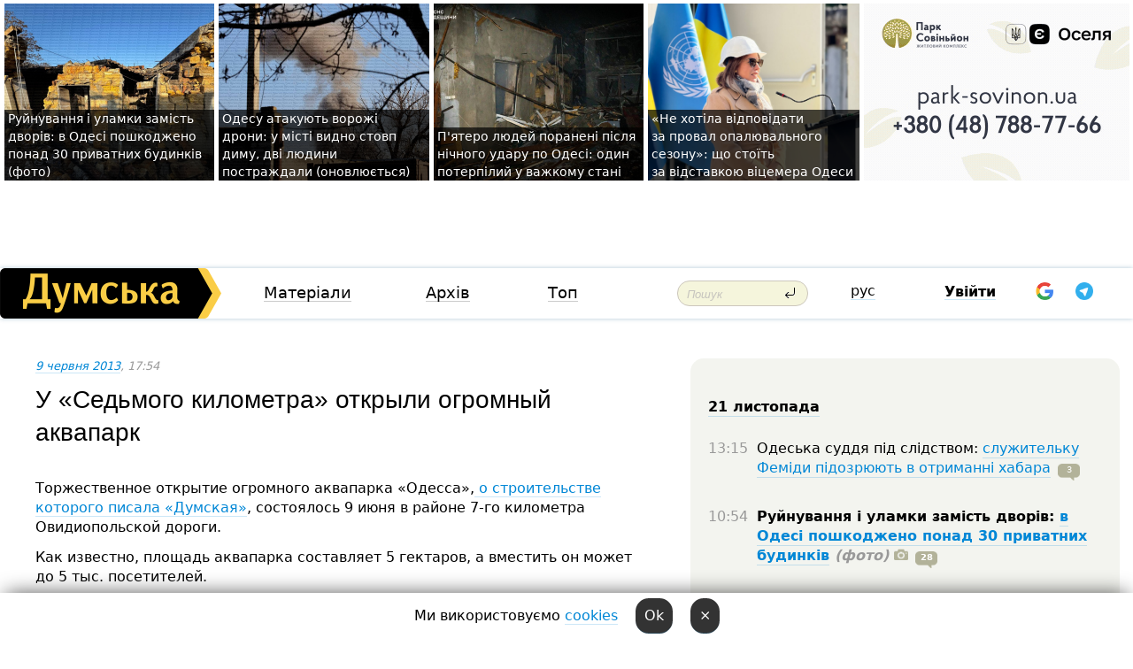

--- FILE ---
content_type: text/html; charset=windows-1251
request_url: https://dumskaya.net/news/u-sedmogo-kilometra-otkryli-ogromnyj-akvapark-fo-027227/ua/
body_size: 39414
content:
<!-- yes ads --><!-- 19 0    --><!-- [ 0 ]--><!-- 3 0    --><!-- [ 0 ]--><!-- 7 0    --><!-- [ 0 ]--><!-- 1 0    --><!-- [ 0 ]--><!-- 8 0    --><!-- [ 0 ]--><!-- 6 0    --><!-- [ 0 ]--><!DOCTYPE html PUBLIC "-//W3C//DTD XHTML 1.0 Transitional//EN" "http://www.w3.org/TR/xhtml1/DTD/xhtml1-transitional.dtd">
<html>
<head>
<link rel="alternate" hreflang="ru" href="https://dumskaya.net/news/u-sedmogo-kilometra-otkryli-ogromnyj-akvapark-fo-027227/" /><meta http-equiv="Content-Type" content="text/html; charset=windows-1251" />
<title>У «Седьмого километра» открыли огромный аквапарк  | Новини Одеси</title>
<meta name="Description" content="Торжественное открытие огромного аквапарка &laquo;Одесса&raquo;, о&nbsp;строительстве которого писала &laquo;Думская&raquo;, состоялось 9&nbsp;июня в&nbsp;районе 7-го километра Овидиопольской дороги." /><meta name="apple-itunes-app" content="app-id=980928710">
<meta name="google-play-app" content="app-id=com.wininteractive.dumskaya">
<meta property="fb:app_id" content="192205030793137" />
<meta name="robots" content="max-image-preview:standard">

<meta http-equiv="X-UA-Compatible" content="IE=edge" />
<meta name="geo.position" content="46.466667;30.733333" />
<meta name="ICBM" content="46.466667, 30.733333" />
<meta name="geo.placename" content="Odessa, Ukraine" />
<meta name="geo.region" content="ua" />
<meta name="google-signin-client_id" content="192778080836-sl2lvtcv4ptsj6cgpp99iq5cgldh1bmq.apps.googleusercontent.com">
 <link rel="stylesheet" type="text/css" href="/css/main28.css?5" media="screen" />

<link rel="stylesheet" type="text/css" href="/css/print.css" media="print" />




<!--[if IE]>
<link rel="stylesheet" type="text/css" href="/css/ie.css"  media="screen"/>
<![endif]-->
<link rel="SHORTCUT ICON" href="/i3/favicon.png" />



<!-- Google tag (gtag.js) 
<script async src="https://www.googletagmanager.com/gtag/js?id=G-2EMXL010BL"></script>
<script>
  window.dataLayer = window.dataLayer || [];
  function gtag(){dataLayer.push(arguments);}
  gtag('js', new Date());

  gtag('config', 'G-2EMXL010BL');
</script>


<script async src="https://securepubads.g.doubleclick.net/tag/js/gpt.js"></script>
-->


<script src="/js/simplelightbox-master/dist/simple-lightbox.js?v2.14.0"></script>
<link rel="stylesheet" href="/js/simplelightbox-master/dist/simple-lightbox.css?v2.14.0" /><meta property="og:url" content="https://dumskaya.net/news/u-sedmogo-kilometra-otkryli-ogromnyj-akvapark-fo-027227/ua/" />
<meta property="og:title" content="У «Седьмого километра» открыли огромный аквапарк" />
<meta property="og:type" content="article" />
<script>

  window.googletag = window.googletag || {cmd: []};
  googletag.cmd.push(function() {
    googletag.defineSlot('/22908122590,22969254535/dumskaya.net_desktop_article_bottom', [728, 90], 'div-gpt-ad-1696932866002-0').addService(googletag.pubads());
    googletag.pubads().enableSingleRequest();
    googletag.enableServices();
  });

window.googletag = window.googletag || {cmd: []};
googletag.cmd.push(function() {
googletag.defineSlot('/22908122590,22969254535/dumskaya.net_desktop_article_right_1', [[160, 600], [300, 250], [300, 600]], 'div-gpt-ad-1695373137563-0').addService(googletag.pubads());
googletag.pubads().enableSingleRequest();
googletag.enableServices();
});
</script>
<script>
window.googletag = window.googletag || {cmd: []};
googletag.cmd.push(function() {
googletag.defineSlot('/22908122590,22969254535/dumskaya.net_desktop_article_right_2', [[300, 250], [160, 600], [300, 600]], 'div-gpt-ad-1695373508230-0').addService(googletag.pubads());
googletag.pubads().enableSingleRequest();
googletag.enableServices();
});
</script>

<div id="fb-root"></div>
<script>(function(d, s, id) {
  var js, fjs = d.getElementsByTagName(s)[0];
  if (d.getElementById(id)) return;
  js = d.createElement(s); js.id = id;
  js.src = "//connect.facebook.net/ru_RU/all.js#xfbml=1&appId=192205030793137";
  fjs.parentNode.insertBefore(js, fjs);
}(document, 'script', 'facebook-jssdk'));</script><script type="text/javascript" src="/js/main5.js?3"></script>
 	
<link rel="image_src" href="http://dumskaya.net/pics/fb/uad41d8picturepicture_4888901565388_85932.jpg" />
<meta property="og:image" content="http://dumskaya.net/pics/fb/uad41d8picturepicture_4888901565388_85932.jpg"/><script type="text/javascript" src="/js/swfobject.js"></script>
<!--<script type="text/javascript" src="/js/adriver.core.2.js"></script>-->
<script src="https://apis.google.com/js/platform.js" async defer></script>


<!-- Meta Pixel Code -->
<script>
  !function(f,b,e,v,n,t,s)
  {if(f.fbq)return;n=f.fbq=function(){n.callMethod?
  n.callMethod.apply(n,arguments):n.queue.push(arguments)};
  if(!f._fbq)f._fbq=n;n.push=n;n.loaded=!0;n.version='2.0';
  n.queue=[];t=b.createElement(e);t.async=!0;
  t.src=v;s=b.getElementsByTagName(e)[0];
  s.parentNode.insertBefore(t,s)}(window, document,'script',
  'https://connect.facebook.net/en_US/fbevents.js');
  fbq('init', '194518193344446');
  fbq('track', 'PageView');
</script>
<noscript><img height="1" width="1" style="display:none"
  src="https://www.facebook.com/tr?id=194518193344446&ev=PageView&noscript=1"
/></noscript>
<!-- End Meta Pixel Code -->


</head>




<body onload="" >

<header>

<noindex class=counter>
</noindex>

<div id=tops style='max-width:100%; width:100%;'>
<a name=top></a>

<!-- 2 2    --><!-- banner 1179 ЗАРС_ПК: priority: 2 shows:0<Br> --><!-- banner 1165 зезман2: priority: 1 shows:0<Br> --><!-- [ 0 ]--><table width=100% style='margin-top:3px;'><tr>
<td>


<table class=topstable style='width:100%; max-width:100%'><tr>
<td style='width:3px;'>&nbsp;</td>



<td class=tops style='background: url(/pics/c4/picturepicture_17637144849220622462841_21569.jpg) no-repeat; 
background-position: center top; background-size:cover; text-indent:0; padding:0 ;height:200px; vertical-align:bottom; ; cursor: pointer;' onclick="window.location='/news/posledstviya_9059-189528/';">
<div style='margin-left:4px; margin-right:4px; box-shadow: 4px 0 0 rgba(0,0,0,0.7), -4px 0 0 rgba(0,0,0,0.7); background:rgba(0,0,0,0.7);'><a href=/news/posledstviya_9059-189528/ style='text-indent:0; color:#fff; font-size:14px;
   display: inline; margin-bottom:0; line-height:20px; border: none; text-decoration: none;'>Руйнування і&nbsp;уламки замість дворів: в&nbsp;Одесі пошкоджено понад 30&nbsp;приватних будинків (фото) </a></div>
</td>
<td style='width:3px;'>&nbsp;</td>
<td class=tops style='background: url(/pics/b8/81701newsvideopic_odessu-atakuyut-vrazheskie-drony-v-gorode-vidnee1763711238189527.jpg) no-repeat; 
background-position: center top; background-size:cover; text-indent:0; padding:0 ;height:200px; vertical-align:bottom; ; cursor: pointer;' onclick="window.location='/news/odessu-atakuyut-vrazheskie-drony-v-gorode-vidnee-189527/';">
<div style='margin-left:4px; margin-right:4px; box-shadow: 4px 0 0 rgba(0,0,0,0.7), -4px 0 0 rgba(0,0,0,0.7); background:rgba(0,0,0,0.7);'><a href=/news/odessu-atakuyut-vrazheskie-drony-v-gorode-vidnee-189527/ style='text-indent:0; color:#fff; font-size:14px;
   display: inline; margin-bottom:0; line-height:20px; border: none; text-decoration: none;'>Одесу атакують ворожі дрони: у&nbsp;місті видно стовп диму, дві&nbsp;людини постраждали (оновлюється) </a></div>
</td>
<td style='width:3px;'>&nbsp;</td>
<td class=tops style='background: url(/pics/c3/picturepicture_176370545393941208462838_25452.jpg) no-repeat; 
background-position: center top; background-size:cover; text-indent:0; padding:0 ;height:200px; vertical-align:bottom; ; cursor: pointer;' onclick="window.location='/news/nochnaya-ataka-na-odessu-postradali-pyat-chelove-189525/';">
<div style='margin-left:4px; margin-right:4px; box-shadow: 4px 0 0 rgba(0,0,0,0.7), -4px 0 0 rgba(0,0,0,0.7); background:rgba(0,0,0,0.7);'><a href=/news/nochnaya-ataka-na-odessu-postradali-pyat-chelove-189525/ style='text-indent:0; color:#fff; font-size:14px;
   display: inline; margin-bottom:0; line-height:20px; border: none; text-decoration: none;'>П'ятеро людей поранені після нічного удару по&nbsp;Одесі: один потерпілий у&nbsp;важкому стані </a></div>
</td>
<td style='width:3px;'>&nbsp;</td>
<td class=tops style='background: url(/pics/b5/56706newsvideopic_ne-hotela-otvechat-za-proval-otopitelnogo-sezona1763577455189517.jpg) no-repeat; 
background-position: center top; background-size:cover; text-indent:0; padding:0 ;height:200px; vertical-align:bottom; ; cursor: pointer;' onclick="window.location='/news/ne-hotela-otvechat-za-proval-otopitelnogo-sezona-189517/';">
<div style='margin-left:4px; margin-right:4px; box-shadow: 4px 0 0 rgba(0,0,0,0.7), -4px 0 0 rgba(0,0,0,0.7); background:rgba(0,0,0,0.7);'><a href=/news/ne-hotela-otvechat-za-proval-otopitelnogo-sezona-189517/ style='text-indent:0; color:#fff; font-size:14px;
   display: inline; margin-bottom:0; line-height:20px; border: none; text-decoration: none;'>«Не&nbsp;хотіла відповідати за&nbsp;провал опалювального сезону»: що&nbsp;стоїть за&nbsp;відставкою віцемера Одеси </a></div>
</td>
<td style='width:3px;'>&nbsp;</td>
</tr></table>

</td>




<td height=214 width=304>
<!--!2--><!--ban2--> <noindex><a href=/ad//click/?ban=1179 target=_blank rel=nofollow class=nobo style='border:none'><img  class=nobo  src=/banner/zarspk/ alt='ЗАРС_ПК' ></a><br></noindex> <!--]ban2-->
</td>

</tr></table></div>


<nav id=nav class=nav> <!-- ng 18px -->
<div id=menuitems style='background-color:#fff;'>

<div class=logocell><a href=/ title='Думская - новости Одессы, анализ одесской политики. Интересные новости в Одессе 
 и аналитические статьи.' style='height:57px;font-size:0; border:none;'><img src=/i/logoua.png 
alt='Думская - новости Одессы, анализ одесской политики. 
Интересные новости в Одессе и аналитические статьи.' style='display:inline-block;height:57px;'>
</a></div>
<div class=rightcell>  <!-- right cell -->
<div class=innertable>  <!-- inner table -->

<!-- menu cell -->
<div class=cell2pc></div>
<div class=menuitemscell>

<!-- menu table-->
<div class=menutable> 
<div style='display: table-cell; width:26%; text-align:left;'><a title='...... .. ......' href=/articles/ class=menuitem>Матеріали</a></div><div style='display: table-cell; width:25%;'><a class=menuitemsel title='Архив' href=/allnews/>Архів</a></div><div style='display: table-cell; width:23%;'><a title='Найбільш популярні новини Одеси за тиждень' href=/topweek/ class=menuitem>Топ</a></div></div>
</div>
<!--<div class=cell2pc></div>-->
<!--<div class=cellline></div>-->
<!-- search cell -->
<div class=cellsearch>
<form class=searchform action=/search/// method=get style=''><div style='position:relative; width:100%'>
<input id=first class=searchinp type=text name=query placeholder='Пошук' 
onfocus="this.placeholder = ''" onblur="this.placeholder = 'Поиск'" >
<input type=image src=/i/enter.png class=searchgo>
</div></form></div>
<!--<div class=cellline></div>-->
<div style='display: table-cell; width:6%;'><div style='padding-top:15px;'><a style='color:#000' href=/setlang/ru/>рус</a></div> </div>
<script>
function showuserinfo()
{ 
 g('userinfo').className="userinfovisible";
 document.body.addEventListener('click', boxCloser, false);
}

function hideuserinfo()
{ 
 g('userinfo').className="userinfohidden";
 document.body.removeEventListener('click', boxCloser, false);
}

var last=0;

function ts()
{
 return new Date().getTime()/1000;
}

function shownewcomments()
{ 
 if (ts()-last<0.1) return;
 document.body.addEventListener('click', boxCloser, false);
 g('newcomments').className="newcommentsvisible";
 g('newcomments').style.display='block';
 g('nclink').href="javascript:hidenewcomments()";
 last=ts();
}

function hidenewcomments()
{ 
 if (ts()-last<0.1) return;
 document.body.removeEventListener('click', boxCloser, false);
 g('newcomments').className="newcommentshidden";
 g('newcomments').style.display='none';
 g('nclink').href="javascript:shownewcomments()";
 last=ts();
}


function boxCloser(e)
{
//alert(e.target.id);
  if (e.target.id != 'userinfo' && e.target.id != 'newcomments' && e.target.id != 'login' && e.target.id != 'psw')
  {
    hideuserinfo();
    hidenewcomments();
  }
}  

window.onscroll = function() {
t=window.pageYOffset;
 if (t>302){
 g('nav').className='navfixed';
 document.getElementsByTagName("BODY")[0].style.marginTop='141px';
 document.getElementById("newcomments").style.top='57px';
}
else
{
 g('nav').className='nav';
 document.getElementsByTagName("BODY")[0].style.marginTop='0';
 document.getElementById("newcomments").style.top='360px';
}
}

</script>
<!--<div class=cell2pc></div>-->
<div class=celluser style='text-align: center;'>
<div class=cellnouser style='height:30px; width:335px; vertical-align:middle; text-align:center;'><div class=cell1user style='text-align:center; margin:0 auto;'>
<div style='display: inline-block;position: relative;'>
<div style='display: inline-block;'>
<a href=javascript:showuserinfo()  id=pp
 style='color:#000;text-decoration:none;margin-left:0;display:inline-block;line-height:16px;'><b>Увійти</b></a><script>

  function urlencode( s )
   {
      return encodeURIComponent( s );
   }


function authInfo(data) {
uid=data.session.user.id;
first_name=data.session.user.first_name;
last_name=data.session.user.last_name;
hash="expire="+data.session.expire+"&mid"+data.session.mid+"&secret="+data.session.secret+"&sid="+data.session.sid+"&sig="+data.session.sig;
window.location="/vkreg///"+urlencode(uid)+"/?returnurl="+urlencode(window.location.href)+"&name="+urlencode(first_name)+" "+urlencode(last_name)+"&hash="+urlencode(hash);
}

</script>
<!--<img src=/i3/fb-login.gif id=zz onclick="FB.login( registerfb(), {scope: 'email'})  " style='margin-left:20px;padding-bottom:3px;vertical-align:middle;cursor:pointer;width:20px;height:20px;'>
-->

      <script>


var accessToken='';

function registerfb()
{
FB.api('/me', function(response) {

FB.getLoginStatus(function(response) {
 accessToken=response.authResponse.accessToken;
});
var name= response.name;
var email= response.email;
var id= response.id; 
var link= response.link;
var public_key = accessToken;
window.location="/fbreg///?fbid="+urlencode(id)+"&fbname="+urlencode(name)+"&fburl="+urlencode('/news/u-sedmogo-kilometra-otkryli-ogromnyj-akvapark-fo-027227/ua//')+"&fbemail="+urlencode(email)+"&key="+urlencode(public_key);
});
}
        window.fbAsyncInit = function() {
          FB.init({
            appId      : '192205030793137',
            version    : 'v3.2',
            status     : true, 
            cookie     : true,
            xfbml      : true,
            oauth      : true,
          });
        };
        (function(d){
           var js, id = 'facebook-jssdk'; if (d.getElementById(id)) {return;}
           js = d.createElement('script'); js.id = id; js.async = true;
           js.src = "//connect.facebook.net/en_US/sdk.js";
           d.getElementsByTagName('head')[0].appendChild(js);
         }(document));
      </script>

<div  style='display:inline-block; padding-left:15px;vertical-align:middle;' id=fblog>  <div id="fb-root"></div>
<div class="fb-login-button" on-login="registerfb()" data-scope="email">&rarr;</div></div>

<div class="g-signin2" data-onsuccess="onSignIn" id=gbtn style='display:none;'></div>



<form id=gform2 method=post action="/googlereg/" style='display:none;'>
<input type=hidden name=gid id=gid2>
<input type=hidden name=nickname id=nickname2>
<input type=hidden name=email id=email2>
<input type=hidden name=pic id=pic2>
<input type=hidden name=backurl value="/news/u-sedmogo-kilometra-otkryli-ogromnyj-akvapark-fo-027227/ua//">
</form>

<div id=tgbtn style='display:none;'><script async src="https://telegram.org/js/telegram-widget.js?22" data-telegram-login="dumskayalogin_bot" data-size="small" data-auth-url="https://dumskaya.net/telegram//login/" data-request-access="write"></script>
</div>


<script>
function onSignIn(googleUser)
{
 var profile = googleUser.getBasicProfile();
 g('gid2').value=profile.getId();
 g('nickname2').value=profile.getName();
 g('email2').value=profile.getEmail();
 g('pic2').value=profile.getImageUrl();
 g('gform2').submit();
}

function z()
{
show('gbtn');
hide('xx');
hide('zz');
hide('tg');
hide('fblog');
hide('pp');
}

function tg()
{
show('tgbtn');
hide('xx');
hide('zz');
hide('fblog');
hide('tg');
hide('pp');
}

</script>

<img src=/i3/google.png id=xx onclick="z();" 
style='margin-left:20px;padding-bottom:3px;vertical-align:middle;cursor:pointer;width:20px;height:20px;'>

<img src=/i/telegram.png id=tg onclick="tg();" 
style='margin-left:20px;padding-bottom:3px;vertical-align:middle;cursor:pointer;width:20px;height:20px;'>
</div>
<div id=userinfo class=userinfohidden style='position:absolute;width:250px;left:-90px;'><div style='padding:20px;' >
<center ><b>Войти</b></center><br>
<form action=/enter/ method=post>
<input type=hidden id=turing name=turing value=43>
<script>
 document.getElementById('turing').value='42';
</script>
<input type=hidden name=backurl value=''>

<table id=userinfo1>
<tr><td width=150 style='padding-top:3px;'>E-mail<br><br> </td><td> 
<input type=text id=login name=login value='' class=inp17>  </td></tr>
<tr><td style='padding-top:3px;'>Пароль<br><br></td><td> <input type=password id=psw name=password class=inp17>  </td></tr>
</tr>



<tr><td></td>  <td align=right><input name=submitbutton type=submit value='Увійти' style=';width:90px; display:block;'>
</td><td> 

</table>
</form>
<Br><a href=/register/>Реєстрація</a><br><a href=/skleroz/>Відновлення паролю</a>
</div>
</div>
</div>
</div>
</div>


<div id=newcomments class=newcommentshidden><div style='padding:8px;font-size:13px; font-weight:bold;'> Нові коментарі:</div></div>
</div>

</div><!-- inner table -->
</div> <!-- right cell -->
</div> <!-- menuitems -->

</nav>

</header>
<br>



<div class=content>
<script type="text/javascript">

AJAX2("/ajaxcounter///?page=027227&pclass=20&mob=0");

  
document.onkeydown = NavigateThrough;
function NavigateThrough (event)
    {
    if (!document.getElementById) return;
    if (window.event) event = window.event;
	if (event.ctrlKey && ((event.keyCode == 0xA)||(event.keyCode == 0xD)) )
	    {
var x = window.getSelection();
var z = x.anchorNode.parentNode;
var t= z.innerText;
//alert();

var sel = window.getSelection().toString();
sel=sel.replace("&nbsp;", " ");
t=t.replace("&nbsp;", " ");
          
sel=sel.replace(/\u00A0/g, " ");
t=t.replace(/\u00A0/g, " ");
//alert(t);
AJAX("/news/u-sedmogo-kilometra-otkryli-ogromnyj-akvapark-fo-027227/ctrlenter/",encodeURI(sel+"///"+t));
alert("Інформація про помилку направлена в редакцію. Дякуємо");
           }
    }
</script>
<img src="/ajaxcounter///?page=027227&pclass=20&mob=0" width=1 height=1 style='visibility:none'>


<Br><Br>
  
<link rel="canonical" href="https://dumskaya.net/news/u-sedmogo-kilometra-otkryli-ogromnyj-akvapark-fo-027227/ua/" />

<table width=100% style='max-width:1600px;'><tr>

<td class=newscol style='padding-right:20px; border:0; background: #fff;' rowspan=2>

<div style='max-width:700px; margin: 0 auto; font-size:16px; background:#fff;'>




    


<div style='color:#999; font-size:13px;'><i><a href=/allnews///2013/06/9/>9 червня 2013</a>, 17:54</i>  &nbsp;&nbsp;  </div>



<div style='height:10px;'></div>

<h1>У «Седьмого километра» открыли огромный аквапарк</h1>

<br>

   







</div></div>


<script>

function photovote(id)
{
 AJAX("/index.php?class=29&id="+id+"&settemplate=vote");
}

</script>


<style>
#textdiv
{
 max-width:700px;
margin: 0 auto;
margin-bottom:10px;
}
</style>

<div id=textdiv style=' background:#fff;padding-left:20px; padding-right:20px; '>

  
<p>Торжественное открытие огромного аквапарка &laquo;Одесса&raquo;,<a href="/news/u-sedmogo-kilometra-zakanchivaetsya-stroitelstvo-026502/"> о&nbsp;строительстве которого писала &laquo;Думская&raquo;</a>, состоялось 9&nbsp;июня в&nbsp;районе 7-го километра Овидиопольской дороги.</p><p>Как известно, площадь аквапарка составляет 5&nbsp;гектаров, а&nbsp;вместить он&nbsp;может до&nbsp;5&nbsp;тыс. посетителей.</p>




</div>



<div style='background:#fff;'>
<br>
<div id=pic65388 style=' width:100%;'><a href=/pics/b0/picturepicture_4888901565388_85932.jpg data-lightbox='aa' rel='lightbox[1]' title=''  class=gallery><img src=/pics/b0/picturepicture_4888901565388_85932.jpg alt='' style='width:100%;'></a><Br> </div><br>
</div>



<div id=textdiv style=' background:#fff; padding-left:20px; padding-right:20px;'>

<p>Организаторы церемонии открытия сообщают, что&nbsp;для&nbsp;первых посетителей приготовили шоу-программу и&nbsp;подарки. Кроме того, первую неделю работы в&nbsp;аквапарке действуют &laquo;акционные цены&raquo;. При&nbsp;этом, даже со&nbsp;скидкой, стоимость входного билета для&nbsp;взрослых достигает 200&nbsp;гривен, для&nbsp;детей &mdash;&nbsp;на&nbsp;40&nbsp;грн&nbsp;меньше.</p><p style="text-align: right;"><i>Фото: группы &laquo;Аквапарк Одесса&raquo;</i></p> <script>
</script><br>

 <b>СМЕРТЬ РОСІЙСЬКИМ ОКУПАНТАМ!</b>  
<br>


<!-- -->




</div>
<div id=pic65389 style=' max-width:700px; margin:0 auto; text-align:center; '><a href=/pics/b8/picturepicture_2231476565389_40367.jpg data-lightbox='aa' rel='lightbox[1]' title=''  class=gallery><img src=/pics/b8/picturepicture_2231476565389_40367.jpg alt='' style='max-width:700px; margin:0 auto; text-align:center; '></a><Br> </div><br><div id=pic65390 style=' width:100%;'><a href=/pics/b0/picturepicture_5068158165390_39679.jpg data-lightbox='aa' rel='lightbox[1]' title=''  class=gallery><img src=/pics/b0/picturepicture_5068158165390_39679.jpg alt='' style='width:100%;'></a><Br> </div><br><div id=pic65391 style=' width:100%;'><a href=/pics/b1/picturepicture_9045269365391_60826.jpg data-lightbox='aa' rel='lightbox[1]' title=''  class=gallery><img src=/pics/b1/picturepicture_9045269365391_60826.jpg alt='' style='width:100%;'></a><Br> </div><br>

<div style='max-width:700px; margin: 0 auto; font-size:16px; '>
<div style='background:#fff;'>






                                 
                                   





 <!--!19-->

<script>
  setTimeout("AJAX('/ad//ajaxsaveview/?place=1');",5000);
</script>










</div></div>


  

<br><br>
<span style='color:#bbb'>Помітили помилку? Виділяйте слова з помилкою та натискайте control-enter<br></span>
<div class=hideprint>
<br>

 








<div style='background:#fff;'>

<table><tr>
<!--<td width=75>
<NOINDEX><a href="http://twitter.com/share" class="twitter-share-button" data-text="У «Седьмого километра» открыли огромный аквапарк #odessa" data-count="horizontal" data-via="dumskaya_net">Tweet</a><script type="text/javascript" src="https://platform.twitter.com/widgets.js"></script></NOINDEX>
</td>-->


<td width=180 align=left>
<NOINDEX>

<div class="fb-like" data-href="https://dumskaya.net/news/u-sedmogo-kilometra-otkryli-ogromnyj-akvapark-fo-027227/" data-send="false" data-layout="button_count" data-width="150" data-show-faces="true" data-action="recommend" data-font="tahoma"></div>
</NOINDEX>
</td>
<Td>
 <a href=#top>Догори &uarr;</a>
</td>
</tr></table>
</div>
</div>

<div style='background:#fff;'>
<br><div class="line1" style='margin-bottom:7px;'> </div>
<div class=hideprint>


<!--!3-->
</div>
</div>



</div>

<div style='display:'>




<div style='display: inline-block; vertical-align:top'>
<br><br><!--!7-->
</div>

<div style='height:7px;'></div>
</div>
<div class=hideprint>
<div class=line1> </div>



<div style='display:; background:#fff'>




<script>
function comform(id)
{
var t='<br><form action=/comment/'+id+'/addcomment// method=post id=f'+id+' style=display:inline onsubmit="return socialsubmit('+id+')">';
t+='<input type=hidden name=returnurl value="/news/u-sedmogo-kilometra-otkryli-ogromnyj-akvapark-fo-027227/ua//">';
t+='<textarea name=comment class=sendtextbig id=text'+id+'></textarea><div style="display:none; padding:5px; background:#eee;" id=putpic'+id+'>Адреса картинки в інтернеті: <input type=text name=picsource style="width:400px" id=putpicsrc'+id+'></div><input type=submit value="Відповісти" name=ans><input type=button value="Вставити картинку" onclick=putpic('+id+') id=putpicbtn'+id+'><Br></form> ';
x=g('comm'+id);
x.innerHTML=t;
g('text'+id).focus();
}

function unhidecom(id)
{
 hide('hidlink'+id);
 show('hidden'+id);
}
</script>


<a name=comments> </a> <!--<B>Комментарии:</b> 
<br> --> <br> 



<script>

var setid=0;
var txt0='';

function ReplaceAll(Source,stringToFind,stringToReplace){
  var temp = Source;
    var index = temp.indexOf(stringToFind);
        while(index != -1){
            temp = temp.replace(stringToFind,stringToReplace);
            index = temp.indexOf(stringToFind);
        }
        return temp;
}

function save(id)
{
 txt= g('ed'+id).value;
 txt=ReplaceAll(txt,".","&#46;");
 txt=encodeURIComponent(txt);
//alert(txt);
 AJAX("/comment//saveedit/"+id+"/"+ txt +"/");
}

function cancel(id)
{
 g('ctxt'+id).innerHTML=txt0;
 show('edlink'+id);
}

function editcom(id)
{
 hide('edlink'+id);
 txt0=g('ctxt'+id).innerHTML;
 txt=ReplaceAll(txt0,"<br>",String.fromCharCode(10));
 txt=ReplaceAll(txt,"&laquo;",'"');
 txt=ReplaceAll(txt,"&raquo;",'"');
 txt=ReplaceAll(txt,"&nbsp;",' ');
 txt=ReplaceAll(txt,"&mdash;",'-');

 txt=ReplaceAll(txt,"Сохранить изменения Отмена",'');


 txt=ReplaceAll(txt,"«",'"');
 txt=ReplaceAll(txt,"»",'"');

 txt=ReplaceAll(txt,"https://www.youtube.com/embed/", ">https://www.youtube.com/watch?v=");
 txt=ReplaceAll(txt,'" frameborder=','<');

 txt=txt.replace(/(<([^>]+)>)/ig,"");
 g('ctxt'+id).innerHTML="<textarea id=ed"+id+" style='width:400px; height:200px;'>"+txt+"</textarea><br><button onclick=save("+id+") style='padding:5px;'>Зберегти зміни</button> <button onclick=cancel("+id+") style='padding:5px;'>Відмінити</button>";
}


function win2utf(s)
{
 var t='';
   for(var i=0; i<s.length; i++)
    {
       c=s[i].charCodeAt(0);
       if (c<=127 || c>255) {t+=String.fromCharCode(c); continue; }
       if (c>=192 && c<=207)    {t+=String.fromCharCode(208)+'"'. String.fromCharCode(c-48); continue; }
       if (c>=208 && c<=239) {t+=String.fromCharCode(208)+String.fromCharCode(c-48); continue; }
       if (c>=240 && c<=255) {t+=String.fromCharCode(209)+String.fromCharCode(c-112); continue; }
       if (c==184) { t+=String.fromCharCode(209)+String.fromCharCode(209); continue; };
            if (c==168) { t+=String.fromCharCode(208)+String.fromCharCode(129);  continue; };
            if (c==184) { t+=String.fromCharCode(209)+String.fromCharCode(145); continue; };
            if (c==168) { t+=String.fromCharCode(208)+String.fromCharCode(129); continue; };
            if (c==179) { t+=String.fromCharCode(209)+String.fromCharCode(150); continue; };
            if (c==178) { t+=String.fromCharCode(208)+String.fromCharCode(134); continue; };
            if (c==191) { t+=String.fromCharCode(209)+String.fromCharCode(151); continue; };
            if (c==175) { t+=String.fromCharCode(208)+String.fromCharCode(135); continue; };
            if (c==186) { t+=String.fromCharCode(209)+String.fromCharCode(148); continue; };
            if (c==170) { t+=String.fromCharCode(208)+String.fromCharCode(132); continue; };
            if (c==180) { t+=String.fromCharCode(210)+String.fromCharCode(145); continue; };
            if (c==165) { t+=String.fromCharCode(210)+String.fromCharCode(144); continue; };
            if (c==184) { t+=String.fromCharCode(209)+String.fromCharCode(145); continue; };
   }
   return t;
}



function socialsubmit(id)
{
 
 
 if (!stop) g('f'+id).submit();
}


function showthread(id)
{
 hide('show'+id);
 show('data'+id);
}

function putpic(id)
{
 show('putpic'+id);
 g('putpicsrc'+id).focus();
 hide('putpicbtn'+id);
}

function admindel(id)
{
 AJAX("/index.php?class=27&id="+id+"&delcom=1");
}

function adminhide(id)
{
 AJAX("/index.php?class=27&id="+id+"&delcom=5");
}

function adminshow(id)
{
 AJAX("/index.php?class=27&id="+id+"&delcom=6");
}


function checkpic(id)
{
 var pic=g('compic'+id);

 if (pic.width>2200 || pic.height>2200)
 {
  pic.src='';
  pic.height=0;
  pic.width=0;
 }
else
{
 if (pic.width>900)
  pic.width=600;
 else
 if (pic.height>600) pic.height=600;
}
}


</script>



<div><a name=comment829936></a>
 <div class=pb10  id=hidden829936  >
<table><tr><td class=comtd1><a href=/user/kostalevskiy/ title='kostalevskiy' style='border-bottom: none;'><img width=75 height=75 src=/pics/auserpics/1872.jpg alt='kostalevskiy' style='-webkit-border-radius: 38px; -moz-border-radius: 38px; border-radius: 38px;'></a></td><td cla1ss=comtd2>
<div style='background-color:#eee; border-radius:15px; padding:15px; color :#000; '>

<div style='min-height:25px;'><a href=/user/kostalevskiy/ class=user>kostalevskiy</a>    <a href=/news/u-sedmogo-kilometra-otkryli-ogromnyj-akvapark-fo-027227/ua/#comment829936 class=comdate>9 червня 2013, 18:17</a> &nbsp;   &nbsp; <span id=q829936>+16</span> &nbsp;  &nbsp;&nbsp;&nbsp; </div>
 <div id=ctxt829936>Неужели ближе к&nbsp;морю места не&nbsp;нашлось?<br>За такие деньги можно было бы&nbsp;найти подальше от&nbsp;степи и&nbsp;окружной дороги.</div>
</div> 
&nbsp;&nbsp; <a class=comans href=javascript:comform(829936)>Відповісти</a> &nbsp;&nbsp;&nbsp;  

 <div id=comm829936></div>

</td></tr></table>

</div><div class=comansd><div><a name=comment829939></a>
 <div class=pb10  id=hidden829939  >
<table><tr><td class=comtd1><a href=/user/djon/ title='Djon' style='border-bottom: none;'><img width=75 height=75 src=/pics/a3/userpic29045.jpg alt='Djon' style='-webkit-border-radius: 38px; -moz-border-radius: 38px; border-radius: 38px;'></a></td><td cla1ss=comtd2>
<div style='background-color:#eee; border-radius:15px; padding:15px; color :#000; '>

<div style='min-height:25px;'><a href=/user/djon/ class=user>Djon</a>   &nbsp; Proxy <a href=/news/u-sedmogo-kilometra-otkryli-ogromnyj-akvapark-fo-027227/ua/#comment829939 class=comdate>9 червня 2013, 18:24</a> &nbsp;   &nbsp; <span id=q829939>+26</span> &nbsp;  &nbsp;&nbsp;&nbsp; </div>
 <div id=ctxt829939>а&nbsp;зачем к&nbsp;морю! ?<br>возле моря земля на&nbsp;участок для&nbsp;дома дорогая, а&nbsp;тут&nbsp;целый аквапарк<br><br>море и&nbsp;аквапарк разные вещи</div>
</div> 
&nbsp;&nbsp; <a class=comans href=javascript:comform(829939)>Відповісти</a> &nbsp;&nbsp;&nbsp;  

 <div id=comm829939></div>

</td></tr></table>

</div><div class=comansd></div></div><div><a name=comment830058></a>
 <div class=pb10  id=hidden830058  >
<table><tr><td class=comtd1><a href=/user/mr-goodwin/ title='Mr.goodwin' style='border-bottom: none;'><img width=75 height=75 src=/pics/a9/userpic33059.jpg alt='Mr.goodwin' style='-webkit-border-radius: 38px; -moz-border-radius: 38px; border-radius: 38px;'></a></td><td cla1ss=comtd2>
<div style='background-color:#eee; border-radius:15px; padding:15px; color :#000; '>

<div style='min-height:25px;'><a href=/user/mr-goodwin/ class=user>Mr.goodwin</a>   &nbsp; <img src=/i/flags/od.gif alt='страна по ip - od'> <a href=/news/u-sedmogo-kilometra-otkryli-ogromnyj-akvapark-fo-027227/ua/#comment830058 class=comdate>9 червня 2013, 20:49</a> &nbsp;   &nbsp; <span id=q830058>+20</span> &nbsp;  &nbsp;&nbsp;&nbsp; </div>
 <div id=ctxt830058>Согласен с&nbsp;вами. Не&nbsp;вяжется аквапарк в&nbsp;поле. Возле моря это&nbsp;тема.За 250грн посещаемость будет скромная, да&nbsp;простят меня хозяева данного комплекса.</div>
</div> 
&nbsp;&nbsp; <a class=comans href=javascript:comform(830058)>Відповісти</a> &nbsp;&nbsp;&nbsp;  

 <div id=comm830058></div>

</td></tr></table>

</div><div class=comansd><div id=show830066 style='margin-left:70px;'><a href=javascript:showthread(830066)><b>4 відповіді &rarr;</b></a><br></div> <div id=data830066 style='padding:5px;border:2px solid #ddd; display:none;'> <div><a name=comment830066></a>
 <div class=pb10  id=hidden830066  >
<table><tr><td class=comtd1><a href=/user/aleksandr-sergeevich-pu/ title='Александр Сергеевич Пу' style='border-bottom: none;'><img width=75 height=75 src=/pics/auserpics/userpic18969.jpg alt='Александр Сергеевич Пу' style='-webkit-border-radius: 38px; -moz-border-radius: 38px; border-radius: 38px;'></a></td><td cla1ss=comtd2>
<div style='background-color:#eee; border-radius:15px; padding:15px; color :#000; '>

<div style='min-height:25px;'><a href=/user/aleksandr-sergeevich-pu/ class=user>Александр Сергеевич Пу</a>    <a href=/news/u-sedmogo-kilometra-otkryli-ogromnyj-akvapark-fo-027227/ua/#comment830066 class=comdate>9 червня 2013, 20:52</a> &nbsp;   &nbsp; <span id=q830066>+9</span> &nbsp;  &nbsp;&nbsp;&nbsp; </div>
 <div id=ctxt830066>Будь&nbsp;оно&nbsp;около моря, то&nbsp;цена за&nbsp;входной билет взлетела бы&nbsp;до&nbsp;небес. А&nbsp;селяне и&nbsp;так&nbsp;заполнят.<br> <br>МАМКА &mdash; ПО&nbsp;ВЕЩИ, ДЕТИ &mdash; НА&nbsp;ГОРКАХ.<br><br>(Кстати, вот&nbsp;и&nbsp;рекламный слоган готов)</div>
</div> 
&nbsp;&nbsp; <a class=comans href=javascript:comform(830066)>Відповісти</a> &nbsp;&nbsp;&nbsp;  

 <div id=comm830066></div>

</td></tr></table>

</div><div class=comansd><div><a name=comment830070></a>
 <div class=pb10  id=hidden830070  >
<table><tr><td class=comtd1><a href=/user/mr-goodwin/ title='Mr.goodwin' style='border-bottom: none;'><img width=75 height=75 src=/pics/a9/userpic33059.jpg alt='Mr.goodwin' style='-webkit-border-radius: 38px; -moz-border-radius: 38px; border-radius: 38px;'></a></td><td cla1ss=comtd2>
<div style='background-color:#eee; border-radius:15px; padding:15px; color :#000; '>

<div style='min-height:25px;'><a href=/user/mr-goodwin/ class=user>Mr.goodwin</a>   &nbsp; <img src=/i/flags/od.gif alt='страна по ip - od'> <a href=/news/u-sedmogo-kilometra-otkryli-ogromnyj-akvapark-fo-027227/ua/#comment830070 class=comdate>9 червня 2013, 21:04</a> &nbsp;   &nbsp; <span id=q830070>+20</span> &nbsp;  &nbsp;&nbsp;&nbsp; </div>
 <div id=ctxt830070>Селяне точно не&nbsp;заполнят, уж&nbsp;очень они&nbsp;берегут каждую копейку, горожане в&nbsp;связи с&nbsp;кризисом, кого не&nbsp;спроси, у&nbsp;всех плохо с&nbsp;деньгами, багатые нувориши после отдыха в&nbsp;заморских странах тоже туда не&nbsp;сунутся, смею предположить что&nbsp;если сделать вход 50-100грн то&nbsp;дело сдвинется.</div>
</div> 
&nbsp;&nbsp; <a class=comans href=javascript:comform(830070)>Відповісти</a> &nbsp;&nbsp;&nbsp;  

 <div id=comm830070></div>

</td></tr></table>

</div><div class=comansd><div><a name=comment830103></a>
 <div class=pb10  id=hidden830103  >
<table><tr><td class=comtd1><a href=/user/aleksandr-sergeevich-pu/ title='Александр Сергеевич Пу' style='border-bottom: none;'><img width=75 height=75 src=/pics/auserpics/userpic18969.jpg alt='Александр Сергеевич Пу' style='-webkit-border-radius: 38px; -moz-border-radius: 38px; border-radius: 38px;'></a></td><td cla1ss=comtd2>
<div style='background-color:#eee; border-radius:15px; padding:15px; color :#000; '>

<div style='min-height:25px;'><a href=/user/aleksandr-sergeevich-pu/ class=user>Александр Сергеевич Пу</a>    <a href=/news/u-sedmogo-kilometra-otkryli-ogromnyj-akvapark-fo-027227/ua/#comment830103 class=comdate>9 червня 2013, 22:06</a> &nbsp;   &nbsp; <span id=q830103>+5</span> &nbsp;  &nbsp;&nbsp;&nbsp; </div>
 <div id=ctxt830103>Прошу руководство обратить внимание! <br>Кстати, им&nbsp;нужны ценные кадры, пойдете работать главным маркетологом?</div>
</div> 
&nbsp;&nbsp; <a class=comans href=javascript:comform(830103)>Відповісти</a> &nbsp;&nbsp;&nbsp;  

 <div id=comm830103></div>

</td></tr></table>

</div><div class=comansd><div><a name=comment830144></a>
 <div class=pb10  id=hidden830144  >
<table><tr><td class=comtd1><a href=/user/mr-goodwin/ title='Mr.goodwin' style='border-bottom: none;'><img width=75 height=75 src=/pics/a9/userpic33059.jpg alt='Mr.goodwin' style='-webkit-border-radius: 38px; -moz-border-radius: 38px; border-radius: 38px;'></a></td><td cla1ss=comtd2>
<div style='background-color:#eee; border-radius:15px; padding:15px; color :#000; '>

<div style='min-height:25px;'><a href=/user/mr-goodwin/ class=user>Mr.goodwin</a>   &nbsp; <img src=/i/flags/od.gif alt='страна по ip - od'> <a href=/news/u-sedmogo-kilometra-otkryli-ogromnyj-akvapark-fo-027227/ua/#comment830144 class=comdate>9 червня 2013, 23:28</a> &nbsp;   &nbsp; <span id=q830144>+8</span> &nbsp;  &nbsp;&nbsp;&nbsp; </div>
 <div id=ctxt830144>Я&nbsp;вас&nbsp;с&nbsp;собою возьму,и вашего рыжего кота,чтобы на&nbsp;досуге мышей в&nbsp;поле ловил.</div>
</div> 
&nbsp;&nbsp; <a class=comans href=javascript:comform(830144)>Відповісти</a> &nbsp;&nbsp;&nbsp;  

 <div id=comm830144></div>

</td></tr></table>

</div><div class=comansd></div></div></div></div></div></div></div></div> </div><br></div></div><div><a name=comment830278></a>
 <div class=pb10  id=hidden830278  >
<table><tr><td class=comtd1><a href=/user/Viktor_Sergeev/ title='Виктор Сергеев' style='border-bottom: none;'><img width=75 height=75 src=/pics/auserpic.gif alt='Виктор Сергеев' style='-webkit-border-radius: 38px; -moz-border-radius: 38px; border-radius: 38px;'></a></td><td cla1ss=comtd2>
<div style='background-color:#eee; border-radius:15px; padding:15px; color :#000; '>

<div style='min-height:25px;'><a href=/user/Viktor_Sergeev/ class=user>Виктор Сергеев</a>   &nbsp; <img src=/i/flags/gb.gif alt='страна по ip - gb'> <a href=/news/u-sedmogo-kilometra-otkryli-ogromnyj-akvapark-fo-027227/ua/#comment830278 class=comdate>10 червня 2013, 09:55</a> &nbsp;   &nbsp; <span id=q830278>+3</span> &nbsp;  &nbsp;&nbsp;&nbsp; </div>
 <div id=ctxt830278>Надо&nbsp;не&nbsp;ближе к&nbsp;морю а&nbsp;ближе к&nbsp;7-му километру и&nbsp;десятками тысяч в&nbsp;день его&nbsp;покупателей. Для&nbsp;многих шопинг &mdash; удовольствие, а&nbsp;тут&nbsp;рядом и&nbsp;еще&nbsp;одно. Так&nbsp;что&nbsp;с&nbsp;точки зрения бизнеса выбор логичен.</div>
</div> 
&nbsp;&nbsp; <a class=comans href=javascript:comform(830278)>Відповісти</a> &nbsp;&nbsp;&nbsp;  

 <div id=comm830278></div>

</td></tr></table>

</div><div class=comansd></div></div><div><a name=comment830316></a>
 <div class=pb10  id=hidden830316  >
<table><tr><td class=comtd1><a href=/user/vadim-mokrov/ title='<img src=/i/fb.gif class=fbico> Vadim Mokrov' style='border-bottom: none;'><img width=75 height=75 src=/pics/auserpics/userpic14787.jpg alt='<img src=/i/fb.gif class=fbico> Vadim Mokrov' style='-webkit-border-radius: 38px; -moz-border-radius: 38px; border-radius: 38px;'></a></td><td cla1ss=comtd2>
<div style='background-color:#eee; border-radius:15px; padding:15px; color :#000; '>

<div style='min-height:25px;'><a href=/user/vadim-mokrov/ class=user><img src=/i/fb.gif class=fbico> Vadim Mokrov</a>   &nbsp; <img src=/i/flags/od.gif alt='страна по ip - od'> <a href=/news/u-sedmogo-kilometra-otkryli-ogromnyj-akvapark-fo-027227/ua/#comment830316 class=comdate>10 червня 2013, 10:33</a> &nbsp;   &nbsp; <span id=q830316>0</span> &nbsp;  &nbsp;&nbsp;&nbsp; </div>
 <div id=ctxt830316>Зато к Молдавии ближе.</div>
</div> 
&nbsp;&nbsp; <a class=comans href=javascript:comform(830316)>Відповісти</a> &nbsp;&nbsp;&nbsp;  

 <div id=comm830316></div>

</td></tr></table>

</div><div class=comansd></div></div></div></div><div><a name=comment829937></a>
 <div class=pb10  id=hidden829937  >
<table><tr><td class=comtd1><a href=/user/vnezapno/ title='Внезапно!' style='border-bottom: none;'><img width=75 height=75 src=/pics/auserpics/userpic14091.jpg alt='Внезапно!' style='-webkit-border-radius: 38px; -moz-border-radius: 38px; border-radius: 38px;'></a></td><td cla1ss=comtd2>
<div style='background-color:#eee; border-radius:15px; padding:15px; color :#000; '>

<div style='min-height:25px;'><a href=/user/vnezapno/ class=user>Внезапно!</a>   &nbsp; <img src=/i/flags/eu.gif alt='страна по ip - eu'> <a href=/news/u-sedmogo-kilometra-otkryli-ogromnyj-akvapark-fo-027227/ua/#comment829937 class=comdate>9 червня 2013, 18:17</a> &nbsp;   &nbsp; <span id=q829937>+12</span> &nbsp;  &nbsp;&nbsp;&nbsp; </div>
 <div id=ctxt829937>Сколько же будет стоить входной билет без скидки?</div>
</div> 
&nbsp;&nbsp; <a class=comans href=javascript:comform(829937)>Відповісти</a> &nbsp;&nbsp;&nbsp;  

 <div id=comm829937></div>

</td></tr></table>

</div><div class=comansd><div><a name=comment829941></a>
 <div class=pb10  id=hidden829941  >
<table><tr><td class=comtd1><a href=/user/djon/ title='Djon' style='border-bottom: none;'><img width=75 height=75 src=/pics/a3/userpic29045.jpg alt='Djon' style='-webkit-border-radius: 38px; -moz-border-radius: 38px; border-radius: 38px;'></a></td><td cla1ss=comtd2>
<div style='background-color:#eee; border-radius:15px; padding:15px; color :#000; '>

<div style='min-height:25px;'><a href=/user/djon/ class=user>Djon</a>   &nbsp; Proxy <a href=/news/u-sedmogo-kilometra-otkryli-ogromnyj-akvapark-fo-027227/ua/#comment829941 class=comdate>9 червня 2013, 18:24</a> &nbsp;   &nbsp; <span id=q829941>+13</span> &nbsp;  &nbsp;&nbsp;&nbsp; </div>
 <div id=ctxt829941>на привозе сказали, что около 250грн&#133</div>
</div> 
&nbsp;&nbsp; <a class=comans href=javascript:comform(829941)>Відповісти</a> &nbsp;&nbsp;&nbsp;  

 <div id=comm829941></div>

</td></tr></table>

</div><div class=comansd></div></div></div></div><div style="display:none;"><div class=comansd><div><a name=comment829944></a>
 <div class=pb10  id=hidden829944  >
<table><tr><td class=comtd1><a href=/user/prostoy/ title='prostoy' style='border-bottom: none;'><img width=75 height=75 src=/pics/auserpic.gif alt='prostoy' style='-webkit-border-radius: 38px; -moz-border-radius: 38px; border-radius: 38px;'></a></td><td cla1ss=comtd2>
<div style='background-color:#eee; border-radius:15px; padding:15px; color :#000; '>

<div style='min-height:25px;'><a href=/user/prostoy/ class=user>prostoy</a>    <a href=/news/u-sedmogo-kilometra-otkryli-ogromnyj-akvapark-fo-027227/ua/#comment829944 class=comdate>9 червня 2013, 18:32</a> &nbsp;   &nbsp; <span id=q829944>+31</span> &nbsp;  &nbsp;&nbsp;&nbsp; </div>
 <div id=ctxt829944>даже&nbsp;милиция не&nbsp;имеет права обыскивать без&nbsp;веских оснований, &nbsp;это&nbsp;не&nbsp;сервис, а&nbsp;попустительство незаконных действий со&nbsp;стороны клиентов, хотя тоже можно понять-приезжают с&nbsp;детьми и&nbsp;не&nbsp;хотят скандалить и&nbsp;портить отдых, а&nbsp;некоторые твари этим пользуются..</div>
</div> 
&nbsp;&nbsp; <a class=comans href=javascript:comform(829944)>Відповісти</a> &nbsp;&nbsp;&nbsp;  

 <div id=comm829944></div>

</td></tr></table>

</div><div class=comansd><div id=show830012 style='margin-left:70px;'><a href=javascript:showthread(830012)><b>3 відповіді &rarr;</b></a><br></div> <div id=data830012 style='padding:5px;border:2px solid #ddd; display:none;'> <div><a name=comment830012></a>
<a href=javascript:unhidecom(830012) id=hidlink830012 style='display: inline-block; margin-bottom:13px;'>Коментар отримав забагато негативних оцінок</a><Br> <div class=pb10  id=hidden830012   style='display:none' >
<table><tr><td class=comtd1><a href=/user/koma/ title='koma' style='border-bottom: none;'><img width=75 height=75 src=/pics/auserpics/userpic32403.jpg alt='koma' style='-webkit-border-radius: 38px; -moz-border-radius: 38px; border-radius: 38px;'></a></td><td cla1ss=comtd2>
<div style='background-color:#eee; border-radius:15px; padding:15px; color :#000; '>

<div style='min-height:25px;'><a href=/user/koma/ class=user>koma</a>    <a href=/news/u-sedmogo-kilometra-otkryli-ogromnyj-akvapark-fo-027227/ua/#comment830012 class=comdate>9 червня 2013, 19:44</a> &nbsp;   &nbsp; <span id=q830012>-22</span> &nbsp;  &nbsp;&nbsp;&nbsp; </div>
 <div id=ctxt830012>Дурость. Если какой-то поц&nbsp;принесет с&nbsp;собой волыну и&nbsp;пьяный постреляет (не&nbsp;дай&nbsp;Аллах) детей. Тогда Вы&nbsp;задумаетесь, а&nbsp;стоит обыскивать или&nbsp;нет! Я&nbsp;работаю на&nbsp;дискотеке, у&nbsp;нас&nbsp;так. Не&nbsp;нравится, есть и&nbsp;другие заведения. Мне&nbsp;кажется это&nbsp;в&nbsp;порядке вещей.</div>
</div> 
&nbsp;&nbsp; <a class=comans href=javascript:comform(830012)>Відповісти</a> &nbsp;&nbsp;&nbsp;  

 <div id=comm830012></div>

</td></tr></table>

</div><div class=comansd><div><a name=comment830046></a>
 <div class=pb10  id=hidden830046  >
<table><tr><td class=comtd1><a href=/user/zangarmarsh/ title='Zangarmarsh' style='border-bottom: none;'><img width=75 height=75 src=/pics/a3/userpic29810.jpg alt='Zangarmarsh' style='-webkit-border-radius: 38px; -moz-border-radius: 38px; border-radius: 38px;'></a></td><td cla1ss=comtd2>
<div style='background-color:#eee; border-radius:15px; padding:15px; color :#000; '>

<div style='min-height:25px;'><a href=/user/zangarmarsh/ class=user>Zangarmarsh</a>    <a href=/news/u-sedmogo-kilometra-otkryli-ogromnyj-akvapark-fo-027227/ua/#comment830046 class=comdate>9 червня 2013, 20:39</a> &nbsp;   &nbsp; <span id=q830046>+23</span> &nbsp;  &nbsp;&nbsp;&nbsp; </div>
 <div id=ctxt830046>Обыск и&nbsp;просмотр металлодетектором при&nbsp;входе &mdash; разные вещи.</div>
</div> 
&nbsp;&nbsp; <a class=comans href=javascript:comform(830046)>Відповісти</a> &nbsp;&nbsp;&nbsp;  

 <div id=comm830046></div>

</td></tr></table>

</div><div class=comansd></div></div><div style="display:none;"><div class=comansd></div></div><div><a name=comment830264></a>
 <div class=pb10  id=hidden830264  >
<table><tr><td class=comtd1><a href=/user/lider12/ title='Lider12' style='border-bottom: none;'><img width=75 height=75 src=/pics/auserpic.gif alt='Lider12' style='-webkit-border-radius: 38px; -moz-border-radius: 38px; border-radius: 38px;'></a></td><td cla1ss=comtd2>
<div style='background-color:#eee; border-radius:15px; padding:15px; color :#000; '>

<div style='min-height:25px;'><a href=/user/lider12/ class=user>Lider12</a>    <a href=/news/u-sedmogo-kilometra-otkryli-ogromnyj-akvapark-fo-027227/ua/#comment830264 class=comdate>10 червня 2013, 09:37</a> &nbsp;   &nbsp; <span id=q830264>+2</span> &nbsp;  &nbsp;&nbsp;&nbsp; </div>
 <div id=ctxt830264>А стреляют только в Аквапарках?</div>
</div> 
&nbsp;&nbsp; <a class=comans href=javascript:comform(830264)>Відповісти</a> &nbsp;&nbsp;&nbsp;  

 <div id=comm830264></div>

</td></tr></table>

</div><div class=comansd></div></div></div></div> </div><br></div></div><div><a name=comment829956></a>
 <div class=pb10  id=hidden829956  >
<table><tr><td class=comtd1><a href=/user/mila66/ title='mila66' style='border-bottom: none;'><img width=75 height=75 src=/pics/auserpics/userpic12392.gif alt='mila66' style='-webkit-border-radius: 38px; -moz-border-radius: 38px; border-radius: 38px;'></a></td><td cla1ss=comtd2>
<div style='background-color:#eee; border-radius:15px; padding:15px; color :#000; '>

<div style='min-height:25px;'><a href=/user/mila66/ class=user>mila66</a>   &nbsp; <img src=/i/flags/od.gif alt='страна по ip - od'> <a href=/news/u-sedmogo-kilometra-otkryli-ogromnyj-akvapark-fo-027227/ua/#comment829956 class=comdate>9 червня 2013, 18:38</a> &nbsp;   &nbsp; <span id=q829956>+6</span> &nbsp;  &nbsp;&nbsp;&nbsp; </div>
 <div id=ctxt829956>Про&nbsp;сервис не&nbsp;знаю(думаю, что&nbsp;он&nbsp;у&nbsp;нас&nbsp;несильно разнится), а&nbsp;вот&nbsp;хозяин разный.</div>
</div> 
&nbsp;&nbsp; <a class=comans href=javascript:comform(829956)>Відповісти</a> &nbsp;&nbsp;&nbsp;  

 <div id=comm829956></div>

</td></tr></table>

</div><div class=comansd></div></div><div><a name=comment829964></a>
 <div class=pb10  id=hidden829964  >
<table><tr><td class=comtd1><a href=/user/galina-migutskaya/ title='<img src=/i/vk.gif class=fbico> Галина Мигутская' style='border-bottom: none;'><img width=75 height=75 src=/pics/auserpics/userpic17020.jpg alt='<img src=/i/vk.gif class=fbico> Галина Мигутская' style='-webkit-border-radius: 38px; -moz-border-radius: 38px; border-radius: 38px;'></a></td><td cla1ss=comtd2>
<div style='background-color:#eee; border-radius:15px; padding:15px; color :#000; '>

<div style='min-height:25px;'><a href=/user/galina-migutskaya/ class=user><img src=/i/vk.gif class=fbico> Галина Мигутская</a>   &nbsp; <img src=/i/flags/od.gif alt='страна по ip - od'> <a href=/news/u-sedmogo-kilometra-otkryli-ogromnyj-akvapark-fo-027227/ua/#comment829964 class=comdate>9 червня 2013, 18:49</a> &nbsp;   &nbsp; <span id=q829964>+13</span> &nbsp;  &nbsp;&nbsp;&nbsp; </div>
 <div id=ctxt829964>вот-вот. Я&nbsp;понимаю еще&nbsp;в&nbsp;хорошем ресторане, где&nbsp;сервис все&nbsp;дела 15&nbsp;грн, но&nbsp;в&nbsp;столовке (каки там, в&nbsp;Коблево, имеются), туда даже заходить не&nbsp;хотелось, еда&nbsp;непонятно какая и&nbsp;из&nbsp;чего.</div>
</div> 
&nbsp;&nbsp; <a class=comans href=javascript:comform(829964)>Відповісти</a> &nbsp;&nbsp;&nbsp;  

 <div id=comm829964></div>

</td></tr></table>

</div><div class=comansd></div></div><div><a name=comment830022></a>
 <div class=pb10  id=hidden830022  >
<table><tr><td class=comtd1><a href=/user/zangarmarsh/ title='Zangarmarsh' style='border-bottom: none;'><img width=75 height=75 src=/pics/a3/userpic29810.jpg alt='Zangarmarsh' style='-webkit-border-radius: 38px; -moz-border-radius: 38px; border-radius: 38px;'></a></td><td cla1ss=comtd2>
<div style='background-color:#eee; border-radius:15px; padding:15px; color :#000; '>

<div style='min-height:25px;'><a href=/user/zangarmarsh/ class=user>Zangarmarsh</a>    <a href=/news/u-sedmogo-kilometra-otkryli-ogromnyj-akvapark-fo-027227/ua/#comment830022 class=comdate>9 червня 2013, 19:55</a> &nbsp;   &nbsp; <span id=q830022>+6</span> &nbsp;  &nbsp;&nbsp;&nbsp; </div>
 <div id=ctxt830022>Откуда вы&nbsp;знаете, что&nbsp;хозяин Коблево? Вообще, странно &mdash; у&nbsp;этого заведения нет&nbsp;ни&nbsp;сайта, ни&nbsp;инфы об&nbsp;учредителях, ничего.</div>
</div> 
&nbsp;&nbsp; <a class=comans href=javascript:comform(830022)>Відповісти</a> &nbsp;&nbsp;&nbsp;  

 <div id=comm830022></div>

</td></tr></table>

</div><div class=comansd><div id=show830039 style='margin-left:70px;'><a href=javascript:showthread(830039)><b>1 відповідь &rarr;</b></a><br></div> <div id=data830039 style='padding:5px;border:2px solid #ddd; display:none;'> <div><a name=comment830039></a>
 <div class=pb10  id=hidden830039  >
<table><tr><td class=comtd1><a href=/user/aleksandr-sergeevich-pu/ title='Александр Сергеевич Пу' style='border-bottom: none;'><img width=75 height=75 src=/pics/auserpics/userpic18969.jpg alt='Александр Сергеевич Пу' style='-webkit-border-radius: 38px; -moz-border-radius: 38px; border-radius: 38px;'></a></td><td cla1ss=comtd2>
<div style='background-color:#eee; border-radius:15px; padding:15px; color :#000; '>

<div style='min-height:25px;'><a href=/user/aleksandr-sergeevich-pu/ class=user>Александр Сергеевич Пу</a>    <a href=/news/u-sedmogo-kilometra-otkryli-ogromnyj-akvapark-fo-027227/ua/#comment830039 class=comdate>9 червня 2013, 20:36</a> &nbsp;   &nbsp; <span id=q830039>+1</span> &nbsp;  &nbsp;&nbsp;&nbsp; </div>
 <div id=ctxt830039>Судя по конкурентной рекламе &mdash; НЕ КОБЛЕВО</div>
</div> 
&nbsp;&nbsp; <a class=comans href=javascript:comform(830039)>Відповісти</a> &nbsp;&nbsp;&nbsp;  

 <div id=comm830039></div>

</td></tr></table>

</div><div class=comansd></div></div> </div><br></div></div><div><a name=comment830042></a>
 <div class=pb10  id=hidden830042  >
<table><tr><td class=comtd1><a href=/user/aleksandr-sergeevich-pu/ title='Александр Сергеевич Пу' style='border-bottom: none;'><img width=75 height=75 src=/pics/auserpics/userpic18969.jpg alt='Александр Сергеевич Пу' style='-webkit-border-radius: 38px; -moz-border-radius: 38px; border-radius: 38px;'></a></td><td cla1ss=comtd2>
<div style='background-color:#eee; border-radius:15px; padding:15px; color :#000; '>

<div style='min-height:25px;'><a href=/user/aleksandr-sergeevich-pu/ class=user>Александр Сергеевич Пу</a>    <a href=/news/u-sedmogo-kilometra-otkryli-ogromnyj-akvapark-fo-027227/ua/#comment830042 class=comdate>9 червня 2013, 20:38</a> &nbsp;   &nbsp; <span id=q830042>+9</span> &nbsp;  &nbsp;&nbsp;&nbsp; </div>
 <div id=ctxt830042>Обыскивают на&nbsp;входе, чтобы свою еду&nbsp;не&nbsp;принесли? Положите в&nbsp;сумочку нож&nbsp;и&nbsp;бутерброд, интересно, что&nbsp;отберут?</div>
</div> 
&nbsp;&nbsp; <a class=comans href=javascript:comform(830042)>Відповісти</a> &nbsp;&nbsp;&nbsp;  

 <div id=comm830042></div>

</td></tr></table>

</div><div class=comansd><div id=show830275 style='margin-left:70px;'><a href=javascript:showthread(830275)><b>1 відповідь &rarr;</b></a><br></div> <div id=data830275 style='padding:5px;border:2px solid #ddd; display:none;'> <div><a name=comment830275></a>
 <div class=pb10  id=hidden830275  >
<table><tr><td class=comtd1><a href=/user/anonimnyjpolzovatel/ title='Анонимный_Пользователь' style='border-bottom: none;'><img width=75 height=75 src=/pics/a3/userpic21050.jpg alt='Анонимный_Пользователь' style='-webkit-border-radius: 38px; -moz-border-radius: 38px; border-radius: 38px;'></a></td><td cla1ss=comtd2>
<div style='background-color:#eee; border-radius:15px; padding:15px; color :#000; '>

<div style='min-height:25px;'><a href=/user/anonimnyjpolzovatel/ class=user>Анонимный_Пользователь</a>   &nbsp; <img src=/i/flags/od.gif alt='страна по ip - od'> <a href=/news/u-sedmogo-kilometra-otkryli-ogromnyj-akvapark-fo-027227/ua/#comment830275 class=comdate>10 червня 2013, 09:50</a> &nbsp;   &nbsp; <span id=q830275>-4</span> &nbsp;  &nbsp;&nbsp;&nbsp; </div>
 <div id=ctxt830275>В&nbsp;других странах тоже смотрят сумки, у&nbsp;нас&nbsp;в&nbsp;одном аквапарке, даже яблоко нельзя было взять с&nbsp;собой, пришлось в&nbsp;мусорник отправить&#133когда едут отдыхать за&nbsp;границу, никто не&nbsp;сопротивляется, а&nbsp;тут&nbsp;всем не&nbsp;нравится.</div>
</div> 
&nbsp;&nbsp; <a class=comans href=javascript:comform(830275)>Відповісти</a> &nbsp;&nbsp;&nbsp;  

 <div id=comm830275></div>

</td></tr></table>

</div><div class=comansd></div></div> </div><br></div></div><div><a name=comment830079></a>
 <div class=pb10  id=hidden830079  >
<table><tr><td class=comtd1><a href=/user/maks-lovelas/ title='<img src=/i/vk.gif class=fbico> Макс Ловелас' style='border-bottom: none;'><img width=75 height=75 src=/pics/auserpics/userpic28042.jpg alt='<img src=/i/vk.gif class=fbico> Макс Ловелас' style='-webkit-border-radius: 38px; -moz-border-radius: 38px; border-radius: 38px;'></a></td><td cla1ss=comtd2>
<div style='background-color:#eee; border-radius:15px; padding:15px; color :#000; '>

<div style='min-height:25px;'><a href=/user/maks-lovelas/ class=user><img src=/i/vk.gif class=fbico> Макс Ловелас</a>   &nbsp; <img src=/i/flags/od.gif alt='страна по ip - od'> <a href=/news/u-sedmogo-kilometra-otkryli-ogromnyj-akvapark-fo-027227/ua/#comment830079 class=comdate>9 червня 2013, 21:20</a> &nbsp;   &nbsp; <span id=q830079>+7</span> &nbsp;  &nbsp;&nbsp;&nbsp; </div>
 <div id=ctxt830079>очередная хрень для развода лохов!</div>
</div> 
&nbsp;&nbsp; <a class=comans href=javascript:comform(830079)>Відповісти</a> &nbsp;&nbsp;&nbsp;  

 <div id=comm830079></div>

</td></tr></table>

</div><div class=comansd></div></div><div><a name=comment830092></a>
 <div class=pb10  id=hidden830092  >
<table><tr><td class=comtd1><a href=/user/alex-san/ title='<img src=/i/vk.gif class=fbico> Alex San' style='border-bottom: none;'><img width=75 height=75 src=/pics/a4/userpic34748.jpg alt='<img src=/i/vk.gif class=fbico> Alex San' style='-webkit-border-radius: 38px; -moz-border-radius: 38px; border-radius: 38px;'></a></td><td cla1ss=comtd2>
<div style='background-color:#eee; border-radius:15px; padding:15px; color :#000; '>

<div style='min-height:25px;'><a href=/user/alex-san/ class=user><img src=/i/vk.gif class=fbico> Alex San</a>    <a href=/news/u-sedmogo-kilometra-otkryli-ogromnyj-akvapark-fo-027227/ua/#comment830092 class=comdate>9 червня 2013, 21:45</a> &nbsp;   &nbsp; <span id=q830092>+6</span> &nbsp;  &nbsp;&nbsp;&nbsp; </div>
 <div id=ctxt830092>пусть закупят металлоискатель, сканер &mdash; а&nbsp;вещи смотреть давать не&nbsp;нужно!</div>
</div> 
&nbsp;&nbsp; <a class=comans href=javascript:comform(830092)>Відповісти</a> &nbsp;&nbsp;&nbsp;  

 <div id=comm830092></div>

</td></tr></table>

</div><div class=comansd></div></div><div><a name=comment831289></a>
 <div class=pb10  id=hidden831289  >
<table><tr><td class=comtd1><a href=/user/Ubejyanki/ title='Убейянки' style='border-bottom: none;'><img width=75 height=75 src=/pics/auserpics/userpic695.jpg alt='Убейянки' style='-webkit-border-radius: 38px; -moz-border-radius: 38px; border-radius: 38px;'></a></td><td cla1ss=comtd2>
<div style='background-color:#eee; border-radius:15px; padding:15px; color :#000; '>

<div style='min-height:25px;'><a href=/user/Ubejyanki/ class=user>Убейянки</a>    <a href=/news/u-sedmogo-kilometra-otkryli-ogromnyj-akvapark-fo-027227/ua/#comment831289 class=comdate>11 червня 2013, 09:31</a> &nbsp;   &nbsp; <span id=q831289>-1</span> &nbsp;  &nbsp;&nbsp;&nbsp; </div>
 <div id=ctxt831289>Это не хозяин Коблево открыл. Пи***ж и провокация.</div>
</div> 
&nbsp;&nbsp; <a class=comans href=javascript:comform(831289)>Відповісти</a> &nbsp;&nbsp;&nbsp;  

 <div id=comm831289></div>

</td></tr></table>

</div><div class=comansd></div></div></div></div><div><a name=comment829943></a>
 <div class=pb10  id=hidden829943  >
<table><tr><td class=comtd1><a href=/user/ladadens/ title='ЛадаДэнс' style='border-bottom: none;'><img width=75 height=75 src=/pics/auserpic.gif alt='ЛадаДэнс' style='-webkit-border-radius: 38px; -moz-border-radius: 38px; border-radius: 38px;'></a></td><td cla1ss=comtd2>
<div style='background-color:#eee; border-radius:15px; padding:15px; color :#000; '>

<div style='min-height:25px;'><a href=/user/ladadens/ class=user>ЛадаДэнс</a>    <a href=/news/u-sedmogo-kilometra-otkryli-ogromnyj-akvapark-fo-027227/ua/#comment829943 class=comdate>9 червня 2013, 18:32</a> &nbsp;   &nbsp; <span id=q829943>+35</span> &nbsp;  &nbsp;&nbsp;&nbsp; </div>
 <div id=ctxt829943>Если&nbsp;это&nbsp;открыл хозяин аквопарка ы&nbsp;Коьлево &mdash; то&nbsp;это&nbsp;такой же&nbsp;отстой по&nbsp;сервису. Были там&nbsp;года 3&nbsp;назад. У&nbsp;них&nbsp;пропал свет, так&nbsp;они&nbsp;тоже фиг&nbsp;деньги вернули. Многих детей с&nbsp;других регионов привезли, они&nbsp;даже зайти не&nbsp;успели. А&nbsp;эти&nbsp;сцуки деньги им&nbsp;не&nbsp;вернули. Это&nbsp;всё&nbsp;даже где-то на&nbsp;ютубе есть. Чистое быдло с&nbsp;бабками..</div>
</div> 
&nbsp;&nbsp; <a class=comans href=javascript:comform(829943)>Відповісти</a> &nbsp;&nbsp;&nbsp;  

 <div id=comm829943></div>

</td></tr></table>

</div><div class=comansd><div><a name=comment830057></a>
<a href=javascript:unhidecom(830057) id=hidlink830057 style='display: inline-block; margin-bottom:13px;'>Коментар отримав забагато негативних оцінок</a><Br> <div class=pb10  id=hidden830057   style='display:none' >
<table><tr><td class=comtd1><a href=/user/aleksandr-sergeevich-pu/ title='Александр Сергеевич Пу' style='border-bottom: none;'><img width=75 height=75 src=/pics/auserpics/userpic18969.jpg alt='Александр Сергеевич Пу' style='-webkit-border-radius: 38px; -moz-border-radius: 38px; border-radius: 38px;'></a></td><td cla1ss=comtd2>
<div style='background-color:#eee; border-radius:15px; padding:15px; color :#000; '>

<div style='min-height:25px;'><a href=/user/aleksandr-sergeevich-pu/ class=user>Александр Сергеевич Пу</a>    <a href=/news/u-sedmogo-kilometra-otkryli-ogromnyj-akvapark-fo-027227/ua/#comment830057 class=comdate>9 червня 2013, 20:47</a> &nbsp;   &nbsp; <span id=q830057>-15</span> &nbsp;  &nbsp;&nbsp;&nbsp; </div>
 <div id=ctxt830057>&laquo;Это бизнес, детка.&raquo;</div>
</div> 
&nbsp;&nbsp; <a class=comans href=javascript:comform(830057)>Відповісти</a> &nbsp;&nbsp;&nbsp;  

 <div id=comm830057></div>

</td></tr></table>

</div><div class=comansd><div style="display:none;"><div class=comansd></div></div></div></div></div></div><div><a name=comment829946></a>
 <div class=pb10  id=hidden829946  >
<table><tr><td class=comtd1><a href=/user/vnezapno/ title='Внезапно!' style='border-bottom: none;'><img width=75 height=75 src=/pics/auserpics/userpic14091.jpg alt='Внезапно!' style='-webkit-border-radius: 38px; -moz-border-radius: 38px; border-radius: 38px;'></a></td><td cla1ss=comtd2>
<div style='background-color:#eee; border-radius:15px; padding:15px; color :#000; '>

<div style='min-height:25px;'><a href=/user/vnezapno/ class=user>Внезапно!</a>   &nbsp; <img src=/i/flags/eu.gif alt='страна по ip - eu'> <a href=/news/u-sedmogo-kilometra-otkryli-ogromnyj-akvapark-fo-027227/ua/#comment829946 class=comdate>9 червня 2013, 18:34</a> &nbsp;   &nbsp; <span id=q829946>+6</span> &nbsp;  &nbsp;&nbsp;&nbsp; </div>
 <div id=ctxt829946>Кто уже успел там побывать, как сервис?</div>
</div> 
&nbsp;&nbsp; <a class=comans href=javascript:comform(829946)>Відповісти</a> &nbsp;&nbsp;&nbsp;  

 <div id=comm829946></div>

</td></tr></table>

</div><div class=comansd></div></div><div><a name=comment829948></a>
 <div class=pb10  id=hidden829948  >
<table><tr><td class=comtd1><a href=/user/kejt/ title='кейт' style='border-bottom: none;'><img width=75 height=75 src=/pics/auserpic.gif alt='кейт' style='-webkit-border-radius: 38px; -moz-border-radius: 38px; border-radius: 38px;'></a></td><td cla1ss=comtd2>
<div style='background-color:#eee; border-radius:15px; padding:15px; color :#000; '>

<div style='min-height:25px;'><a href=/user/kejt/ class=user>кейт</a>    <a href=/news/u-sedmogo-kilometra-otkryli-ogromnyj-akvapark-fo-027227/ua/#comment829948 class=comdate>9 червня 2013, 18:35</a> &nbsp;   &nbsp; <span id=q829948>-7</span> &nbsp;  &nbsp;&nbsp;&nbsp; </div>
 <div id=ctxt829948>ОТКУДА ЖЕ&nbsp;У&nbsp;ВАС&nbsp;ТАКАЯ ИНФОРМАЦИЯ ЧТО&nbsp;ЭТО&nbsp;ОТКРЫЛ ХАЗЯИН КОБЛЕВО??? Не&nbsp;знаете-лучше уж&nbsp;ничего не&nbsp;пишите.</div>
</div> 
&nbsp;&nbsp; <a class=comans href=javascript:comform(829948)>Відповісти</a> &nbsp;&nbsp;&nbsp;  

 <div id=comm829948></div>

</td></tr></table>

</div><div class=comansd><div><a name=comment830003></a>
 <div class=pb10  id=hidden830003  >
<table><tr><td class=comtd1><a href=/user/zangarmarsh/ title='Zangarmarsh' style='border-bottom: none;'><img width=75 height=75 src=/pics/a3/userpic29810.jpg alt='Zangarmarsh' style='-webkit-border-radius: 38px; -moz-border-radius: 38px; border-radius: 38px;'></a></td><td cla1ss=comtd2>
<div style='background-color:#eee; border-radius:15px; padding:15px; color :#000; '>

<div style='min-height:25px;'><a href=/user/zangarmarsh/ class=user>Zangarmarsh</a>    <a href=/news/u-sedmogo-kilometra-otkryli-ogromnyj-akvapark-fo-027227/ua/#comment830003 class=comdate>9 червня 2013, 19:30</a> &nbsp;   &nbsp; <span id=q830003>+13</span> &nbsp;  &nbsp;&nbsp;&nbsp; </div>
 <div id=ctxt830003>Ок,&nbsp;напишите вы.&nbsp;Вы&nbsp;знаете? Дайте аргументированное опровержение.</div>
</div> 
&nbsp;&nbsp; <a class=comans href=javascript:comform(830003)>Відповісти</a> &nbsp;&nbsp;&nbsp;  

 <div id=comm830003></div>

</td></tr></table>

</div><div class=comansd><div id=show830139 style='margin-left:70px;'><a href=javascript:showthread(830139)><b>1 відповідь &rarr;</b></a><br></div> <div id=data830139 style='padding:5px;border:2px solid #ddd; display:none;'> <div><a name=comment830139></a>
 <div class=pb10  id=hidden830139  >
<table><tr><td class=comtd1><a href=/user/13j/ title='13й' style='border-bottom: none;'><img width=75 height=75 src=/pics/a8/userpic31208.jpg alt='13й' style='-webkit-border-radius: 38px; -moz-border-radius: 38px; border-radius: 38px;'></a></td><td cla1ss=comtd2>
<div style='background-color:#eee; border-radius:15px; padding:15px; color :#000; '>

<div style='min-height:25px;'><a href=/user/13j/ class=user>13й</a>   &nbsp; <img src=/i/flags/ua.gif alt='страна по ip - ua'> <a href=/news/u-sedmogo-kilometra-otkryli-ogromnyj-akvapark-fo-027227/ua/#comment830139 class=comdate>9 червня 2013, 23:18</a> &nbsp;   &nbsp; <span id=q830139>+1</span> &nbsp;  &nbsp;&nbsp;&nbsp; </div>
 <div id=ctxt830139>Как в анекдоте про дочку еврея?</div>
</div> 
&nbsp;&nbsp; <a class=comans href=javascript:comform(830139)>Відповісти</a> &nbsp;&nbsp;&nbsp;  

 <div id=comm830139></div>

</td></tr></table>

</div><div class=comansd></div></div> </div><br></div></div></div></div><div><a name=comment829949></a>
 <div class=pb10  id=hidden829949  >
<table><tr><td class=comtd1><a href=/user/valerij-bespalov/ title='<img src=/i/vk.gif class=fbico> Валерий Беспалов' style='border-bottom: none;'><img width=75 height=75 src=/pics/auserpics/userpic33528.jpg alt='<img src=/i/vk.gif class=fbico> Валерий Беспалов' style='-webkit-border-radius: 38px; -moz-border-radius: 38px; border-radius: 38px;'></a></td><td cla1ss=comtd2>
<div style='background-color:#eee; border-radius:15px; padding:15px; color :#000; '>

<div style='min-height:25px;'><a href=/user/valerij-bespalov/ class=user><img src=/i/vk.gif class=fbico> Валерий Беспалов</a>   &nbsp; <img src=/i/flags/ro.gif alt='страна по ip - ro'> <a href=/news/u-sedmogo-kilometra-otkryli-ogromnyj-akvapark-fo-027227/ua/#comment829949 class=comdate>9 червня 2013, 18:36</a> &nbsp;   &nbsp; <span id=q829949>+34</span> &nbsp;  &nbsp;&nbsp;&nbsp; </div>
 <div id=ctxt829949>ХА.ТЕПЕРЬ ПУСТЬ САМИ ЗА ЭТИ ДЕНЬГИ ПЛАВАЮ))ДЕЛЬФИНЫ</div>
</div> 
&nbsp;&nbsp; <a class=comans href=javascript:comform(829949)>Відповісти</a> &nbsp;&nbsp;&nbsp;  

 <div id=comm829949></div>

</td></tr></table>

</div><div class=comansd></div></div><div><a name=comment829953></a>
 <div class=pb10  id=hidden829953  >
<table><tr><td class=comtd1><a href=/user/Lom3MF/ title='Lom3MF' style='border-bottom: none;'><img width=75 height=75 src=/pics/auserpics/userpic10551.jpg alt='Lom3MF' style='-webkit-border-radius: 38px; -moz-border-radius: 38px; border-radius: 38px;'></a></td><td cla1ss=comtd2>
<div style='background-color:#eee; border-radius:15px; padding:15px; color :#000; '>

<div style='min-height:25px;'><a href=/user/Lom3MF/ class=user>Lom3MF</a>   &nbsp; <img src=/i/flags/od.gif alt='страна по ip - od'> <a href=/news/u-sedmogo-kilometra-otkryli-ogromnyj-akvapark-fo-027227/ua/#comment829953 class=comdate>9 червня 2013, 18:37</a> &nbsp;   &nbsp; <span id=q829953>+33</span> &nbsp;  &nbsp;&nbsp;&nbsp; </div>
 <div id=ctxt829953>В километре от этого места городская свалка.</div>
</div> 
&nbsp;&nbsp; <a class=comans href=javascript:comform(829953)>Відповісти</a> &nbsp;&nbsp;&nbsp;  

 <div id=comm829953></div>

</td></tr></table>

</div><div class=comansd><div><a name=comment830335></a>
 <div class=pb10  id=hidden830335  >
<table><tr><td class=comtd1><a href=/user/vadim-mokrov/ title='<img src=/i/fb.gif class=fbico> Vadim Mokrov' style='border-bottom: none;'><img width=75 height=75 src=/pics/auserpics/userpic14787.jpg alt='<img src=/i/fb.gif class=fbico> Vadim Mokrov' style='-webkit-border-radius: 38px; -moz-border-radius: 38px; border-radius: 38px;'></a></td><td cla1ss=comtd2>
<div style='background-color:#eee; border-radius:15px; padding:15px; color :#000; '>

<div style='min-height:25px;'><a href=/user/vadim-mokrov/ class=user><img src=/i/fb.gif class=fbico> Vadim Mokrov</a>   &nbsp; <img src=/i/flags/od.gif alt='страна по ip - od'> <a href=/news/u-sedmogo-kilometra-otkryli-ogromnyj-akvapark-fo-027227/ua/#comment830335 class=comdate>10 червня 2013, 10:48</a> &nbsp;   &nbsp; <span id=q830335>+1</span> &nbsp;  &nbsp;&nbsp;&nbsp; </div>
 <div id=ctxt830335>5 км по гугльмап</div>
</div> 
&nbsp;&nbsp; <a class=comans href=javascript:comform(830335)>Відповісти</a> &nbsp;&nbsp;&nbsp;  

 <div id=comm830335></div>

</td></tr></table>

</div><div class=comansd></div></div></div></div><div><a name=comment829954></a>
<a href=javascript:unhidecom(829954) id=hidlink829954 style='display: inline-block; margin-bottom:13px;'>Коментар отримав забагато негативних оцінок</a><Br> <div class=pb10  id=hidden829954   style='display:none' >
<table><tr><td class=comtd1><a href=/user/kejt/ title='кейт' style='border-bottom: none;'><img width=75 height=75 src=/pics/auserpic.gif alt='кейт' style='-webkit-border-radius: 38px; -moz-border-radius: 38px; border-radius: 38px;'></a></td><td cla1ss=comtd2>
<div style='background-color:#eee; border-radius:15px; padding:15px; color :#000; '>

<div style='min-height:25px;'><a href=/user/kejt/ class=user>кейт</a>    <a href=/news/u-sedmogo-kilometra-otkryli-ogromnyj-akvapark-fo-027227/ua/#comment829954 class=comdate>9 червня 2013, 18:37</a> &nbsp;   &nbsp; <span id=q829954>-37</span> &nbsp;  &nbsp;&nbsp;&nbsp; </div>
 <div id=ctxt829954>шоу&nbsp;тур&nbsp;одесса, а&nbsp;что&nbsp;ві&nbsp;вообще хотите? что&nbsp;бы&nbsp;минералка стоила 5&nbsp;грн, как&nbsp;в&nbsp;супермаркете? что&nbsp;бы&nbsp;все&nbsp;был&nbsp;бесплатно или&nbsp;что? Человек вложил огромные деньги в&nbsp;это&nbsp;дело. и&nbsp;хорошо что&nbsp;такие цены, поменьше всякого неприятного контингента там&nbsp;будет..и в&nbsp;коблево, кстати бутылочка минералки 0,&nbsp;5&nbsp;ка&nbsp;кбы&nbsp;тоже не&nbsp;дешевле</div>
</div> 
&nbsp;&nbsp; <a class=comans href=javascript:comform(829954)>Відповісти</a> &nbsp;&nbsp;&nbsp;  

 <div id=comm829954></div>

</td></tr></table>

</div><div class=comansd><div><a name=comment829961></a>
 <div class=pb10  id=hidden829961  >
<table><tr><td class=comtd1><a href=/user/galina-migutskaya/ title='<img src=/i/vk.gif class=fbico> Галина Мигутская' style='border-bottom: none;'><img width=75 height=75 src=/pics/auserpics/userpic17020.jpg alt='<img src=/i/vk.gif class=fbico> Галина Мигутская' style='-webkit-border-radius: 38px; -moz-border-radius: 38px; border-radius: 38px;'></a></td><td cla1ss=comtd2>
<div style='background-color:#eee; border-radius:15px; padding:15px; color :#000; '>

<div style='min-height:25px;'><a href=/user/galina-migutskaya/ class=user><img src=/i/vk.gif class=fbico> Галина Мигутская</a>   &nbsp; <img src=/i/flags/od.gif alt='страна по ip - od'> <a href=/news/u-sedmogo-kilometra-otkryli-ogromnyj-akvapark-fo-027227/ua/#comment829961 class=comdate>9 червня 2013, 18:46</a> &nbsp;   &nbsp; <span id=q829961>+33</span> &nbsp;  &nbsp;&nbsp;&nbsp; </div>
 <div id=ctxt829961>спасибо ему, что&nbsp;минералка не&nbsp;100&nbsp;гривен! Поклон в&nbsp;ноги, может надо было всей Одессой скидываться, чтоб ему&nbsp;не&nbsp;так&nbsp;накладно было?! И&nbsp;на&nbsp;самом деле, как&nbsp;бы&nbsp;не&nbsp;было весело в&nbsp;КОблево, там&nbsp;очень мало кругов, даже на&nbsp;это&nbsp;жалеют деньги, покушать нормлально нельзя. Отрава какае-то.</div>
</div> 
&nbsp;&nbsp; <a class=comans href=javascript:comform(829961)>Відповісти</a> &nbsp;&nbsp;&nbsp;  

 <div id=comm829961></div>

</td></tr></table>

</div><div class=comansd></div></div><div><a name=comment829987></a>
 <div class=pb10  id=hidden829987  >
<table><tr><td class=comtd1><a href=/user/VladaYa/ title='Vlada_Ya' style='border-bottom: none;'><img width=75 height=75 src=/pics/a3/userpic370.jpg alt='Vlada_Ya' style='-webkit-border-radius: 38px; -moz-border-radius: 38px; border-radius: 38px;'></a></td><td cla1ss=comtd2>
<div style='background-color:#eee; border-radius:15px; padding:15px; color :#000; '>

<div style='min-height:25px;'><a href=/user/VladaYa/ class=user>Vlada_Ya</a>   &nbsp; <img src=/i/flags/es.gif alt='страна по ip - es'> <a href=/news/u-sedmogo-kilometra-otkryli-ogromnyj-akvapark-fo-027227/ua/#comment829987 class=comdate>9 червня 2013, 19:14</a> &nbsp;   &nbsp; <span id=q829987>+40</span> &nbsp;  &nbsp;&nbsp;&nbsp; </div>
 <div id=ctxt829987>А&nbsp;200&nbsp;грн. с&nbsp;одного входящего человеку мало, значит. Надо ещё&nbsp;на&nbsp;каждой бутылке водички сверху две&nbsp;цены нажлобить.<br><noindex><a href=http://www.tropical-islands.de/ rel=nofollow target=_blank>http://www.tropical-islands.de/&#8230;</a></noindex> ВОТ&nbsp;аквапарк. И&nbsp;за&nbsp;вход туда не&nbsp;жалко 32&nbsp;евро. А&nbsp;в&nbsp;этот быдлодром между базаром и&nbsp;свалкой сами ходите на&nbsp;здоровье.</div>
</div> 
&nbsp;&nbsp; <a class=comans href=javascript:comform(829987)>Відповісти</a> &nbsp;&nbsp;&nbsp;  

 <div id=comm829987></div>

</td></tr></table>

</div><div class=comansd><div id=show830336 style='margin-left:70px;'><a href=javascript:showthread(830336)><b>1 відповідь &rarr;</b></a><br></div> <div id=data830336 style='padding:5px;border:2px solid #ddd; display:none;'> <div><a name=comment830336></a>
 <div class=pb10  id=hidden830336  >
<table><tr><td class=comtd1><a href=/user/vadim-mokrov/ title='<img src=/i/fb.gif class=fbico> Vadim Mokrov' style='border-bottom: none;'><img width=75 height=75 src=/pics/auserpics/userpic14787.jpg alt='<img src=/i/fb.gif class=fbico> Vadim Mokrov' style='-webkit-border-radius: 38px; -moz-border-radius: 38px; border-radius: 38px;'></a></td><td cla1ss=comtd2>
<div style='background-color:#eee; border-radius:15px; padding:15px; color :#000; '>

<div style='min-height:25px;'><a href=/user/vadim-mokrov/ class=user><img src=/i/fb.gif class=fbico> Vadim Mokrov</a>   &nbsp; <img src=/i/flags/od.gif alt='страна по ip - od'> <a href=/news/u-sedmogo-kilometra-otkryli-ogromnyj-akvapark-fo-027227/ua/#comment830336 class=comdate>10 червня 2013, 10:49</a> &nbsp;   &nbsp; <span id=q830336>+6</span> &nbsp;  &nbsp;&nbsp;&nbsp; </div>
 <div id=ctxt830336>&laquo;быдлодром&raquo; &mdash; хорошее название</div>
</div> 
&nbsp;&nbsp; <a class=comans href=javascript:comform(830336)>Відповісти</a> &nbsp;&nbsp;&nbsp;  

 <div id=comm830336></div>

</td></tr></table>

</div><div class=comansd></div></div> </div><br></div></div><div style="display:none;"><div class=comansd><div id=show831374 style='margin-left:70px;'><a href=javascript:showthread(831374)><b>1 відповідь &rarr;</b></a><br></div> <div id=data831374 style='padding:5px;border:2px solid #ddd; display:none;'> <div><a name=comment831374></a>
 <div class=pb10  id=hidden831374  >
<table><tr><td class=comtd1><a href=/user/anubis/ title='anubis' style='border-bottom: none;'><img width=75 height=75 src=/pics/auserpic.gif alt='anubis' style='-webkit-border-radius: 38px; -moz-border-radius: 38px; border-radius: 38px;'></a></td><td cla1ss=comtd2>
<div style='background-color:#eee; border-radius:15px; padding:15px; color :#000; '>

<div style='min-height:25px;'><a href=/user/anubis/ class=user>anubis</a>    <a href=/news/u-sedmogo-kilometra-otkryli-ogromnyj-akvapark-fo-027227/ua/#comment831374 class=comdate>11 червня 2013, 11:01</a> &nbsp;   &nbsp; <span id=q831374>+2</span> &nbsp;  &nbsp;&nbsp;&nbsp; </div>
 <div id=ctxt831374>Угу, вкладывать.</div>
</div> 
&nbsp;&nbsp; <a class=comans href=javascript:comform(831374)>Відповісти</a> &nbsp;&nbsp;&nbsp;  

 <div id=comm831374></div>

</td></tr></table>

</div><div class=comansd><div style="display:none;"><div class=comansd></div></div></div></div> </div><br></div></div><div><a name=comment830054></a>
 <div class=pb10  id=hidden830054  >
<table><tr><td class=comtd1><a href=/user/aleksandr-sergeevich-pu/ title='Александр Сергеевич Пу' style='border-bottom: none;'><img width=75 height=75 src=/pics/auserpics/userpic18969.jpg alt='Александр Сергеевич Пу' style='-webkit-border-radius: 38px; -moz-border-radius: 38px; border-radius: 38px;'></a></td><td cla1ss=comtd2>
<div style='background-color:#eee; border-radius:15px; padding:15px; color :#000; '>

<div style='min-height:25px;'><a href=/user/aleksandr-sergeevich-pu/ class=user>Александр Сергеевич Пу</a>    <a href=/news/u-sedmogo-kilometra-otkryli-ogromnyj-akvapark-fo-027227/ua/#comment830054 class=comdate>9 червня 2013, 20:46</a> &nbsp;   &nbsp; <span id=q830054>-4</span> &nbsp;  &nbsp;&nbsp;&nbsp; </div>
 <div id=ctxt830054>Рынок решает же.</div>
</div> 
&nbsp;&nbsp; <a class=comans href=javascript:comform(830054)>Відповісти</a> &nbsp;&nbsp;&nbsp;  

 <div id=comm830054></div>

</td></tr></table>

</div><div class=comansd></div></div><div style="display:none;"><div class=comansd></div></div></div></div><div style="display:none;"><div class=comansd></div></div><div><a name=comment829958></a>
 <div class=pb10  id=hidden829958  >
<table><tr><td class=comtd1><a href=/user/valerij-bespalov/ title='<img src=/i/vk.gif class=fbico> Валерий Беспалов' style='border-bottom: none;'><img width=75 height=75 src=/pics/auserpics/userpic33528.jpg alt='<img src=/i/vk.gif class=fbico> Валерий Беспалов' style='-webkit-border-radius: 38px; -moz-border-radius: 38px; border-radius: 38px;'></a></td><td cla1ss=comtd2>
<div style='background-color:#eee; border-radius:15px; padding:15px; color :#000; '>

<div style='min-height:25px;'><a href=/user/valerij-bespalov/ class=user><img src=/i/vk.gif class=fbico> Валерий Беспалов</a>   &nbsp; <img src=/i/flags/ro.gif alt='страна по ip - ro'> <a href=/news/u-sedmogo-kilometra-otkryli-ogromnyj-akvapark-fo-027227/ua/#comment829958 class=comdate>9 червня 2013, 18:40</a> &nbsp;   &nbsp; <span id=q829958>+18</span> &nbsp;  &nbsp;&nbsp;&nbsp; </div>
 <div id=ctxt829958>НАВЕРНО НА&nbsp;ВЫХОДЕ ПОЛУЧИТСЯ 500&nbsp;ГРИВЕН? НА&nbsp;ВОРОТАХ КАК&nbsp;ВСЕГДА КАКАЯ-НИБУДЬ БЫДЛОТА БУДЕТ СТОЯТЬ.???</div>
</div> 
&nbsp;&nbsp; <a class=comans href=javascript:comform(829958)>Відповісти</a> &nbsp;&nbsp;&nbsp;  

 <div id=comm829958></div>

</td></tr></table>

</div><div class=comansd></div></div><div><a name=comment829959></a>
 <div class=pb10  id=hidden829959  >
<table><tr><td class=comtd1><a href=/user/mila66/ title='mila66' style='border-bottom: none;'><img width=75 height=75 src=/pics/auserpics/userpic12392.gif alt='mila66' style='-webkit-border-radius: 38px; -moz-border-radius: 38px; border-radius: 38px;'></a></td><td cla1ss=comtd2>
<div style='background-color:#eee; border-radius:15px; padding:15px; color :#000; '>

<div style='min-height:25px;'><a href=/user/mila66/ class=user>mila66</a>   &nbsp; <img src=/i/flags/od.gif alt='страна по ip - od'> <a href=/news/u-sedmogo-kilometra-otkryli-ogromnyj-akvapark-fo-027227/ua/#comment829959 class=comdate>9 червня 2013, 18:41</a> &nbsp;   &nbsp; <span id=q829959>+17</span> &nbsp;  &nbsp;&nbsp;&nbsp; </div>
 <div id=ctxt829959>Очень улыбнуло &laquo;шикарно в&nbsp;будние дни&nbsp;и&nbsp;без&nbsp;горки&raquo;&#133 в&nbsp;50&nbsp;гр&nbsp;это&nbsp;песок, море и&nbsp;подстилка?:))</div>
</div> 
&nbsp;&nbsp; <a class=comans href=javascript:comform(829959)>Відповісти</a> &nbsp;&nbsp;&nbsp;  

 <div id=comm829959></div>

</td></tr></table>

</div><div class=comansd></div></div><div><a name=comment829960></a>
 <div class=pb10  id=hidden829960  >
<table><tr><td class=comtd1><a href=/user/valerij-bespalov/ title='<img src=/i/vk.gif class=fbico> Валерий Беспалов' style='border-bottom: none;'><img width=75 height=75 src=/pics/auserpics/userpic33528.jpg alt='<img src=/i/vk.gif class=fbico> Валерий Беспалов' style='-webkit-border-radius: 38px; -moz-border-radius: 38px; border-radius: 38px;'></a></td><td cla1ss=comtd2>
<div style='background-color:#eee; border-radius:15px; padding:15px; color :#000; '>

<div style='min-height:25px;'><a href=/user/valerij-bespalov/ class=user><img src=/i/vk.gif class=fbico> Валерий Беспалов</a>   &nbsp; <img src=/i/flags/ro.gif alt='страна по ip - ro'> <a href=/news/u-sedmogo-kilometra-otkryli-ogromnyj-akvapark-fo-027227/ua/#comment829960 class=comdate>9 червня 2013, 18:44</a> &nbsp;   &nbsp; <span id=q829960>+17</span> &nbsp;  &nbsp;&nbsp;&nbsp; </div>
 <div id=ctxt829960>ЧТО-ТО НА&nbsp;ФОТО НЕ&nbsp;ВИДНО ПОСЕТИТЕЛЕЙ?НАВЕРНО ЗАБЛУДИЛИСЬ)ВКЛАДЫВАНИЕ ДЕНЕГ ДЕЛО ДОБРОВОЛЬНОЕ.</div>
</div> 
&nbsp;&nbsp; <a class=comans href=javascript:comform(829960)>Відповісти</a> &nbsp;&nbsp;&nbsp;  

 <div id=comm829960></div>

</td></tr></table>

</div><div class=comansd><div><a name=comment829996></a>
 <div class=pb10  id=hidden829996  >
<table><tr><td class=comtd1><a href=/user/norka/ title='Norka' style='border-bottom: none;'><img width=75 height=75 src=/pics/auserpics/userpic14239.jpg alt='Norka' style='-webkit-border-radius: 38px; -moz-border-radius: 38px; border-radius: 38px;'></a></td><td cla1ss=comtd2>
<div style='background-color:#eee; border-radius:15px; padding:15px; color :#000; '>

<div style='min-height:25px;'><a href=/user/norka/ class=user>Norka</a>    <a href=/news/u-sedmogo-kilometra-otkryli-ogromnyj-akvapark-fo-027227/ua/#comment829996 class=comdate>9 червня 2013, 19:22</a> &nbsp;   &nbsp; <span id=q829996>+9</span> &nbsp;  &nbsp;&nbsp;&nbsp; </div>
 <div id=ctxt829996>Проезжала сегодня мимо. На&nbsp;стоянке &mdash; достаточное количество машин, а&nbsp;вот&nbsp;чьи&nbsp;они&nbsp;или&nbsp;гостей или&nbsp;персонала &mdash; не&nbsp;скажу, не&nbsp;знаю</div>
</div> 
&nbsp;&nbsp; <a class=comans href=javascript:comform(829996)>Відповісти</a> &nbsp;&nbsp;&nbsp;  

 <div id=comm829996></div>

</td></tr></table>

</div><div class=comansd></div></div></div></div><div><a name=comment829962></a>
 <div class=pb10  id=hidden829962  >
<table><tr><td class=comtd1><a href=/user/odessa812/ title='Odessa812' style='border-bottom: none;'><img width=75 height=75 src=/pics/a1/userpic35211.jpg alt='Odessa812' style='-webkit-border-radius: 38px; -moz-border-radius: 38px; border-radius: 38px;'></a></td><td cla1ss=comtd2>
<div style='background-color:#eee; border-radius:15px; padding:15px; color :#000; '>

<div style='min-height:25px;'><a href=/user/odessa812/ class=user>Odessa812</a>   &nbsp; <img src=/i/flags/de.gif alt='страна по ip - de'> <a href=/news/u-sedmogo-kilometra-otkryli-ogromnyj-akvapark-fo-027227/ua/#comment829962 class=comdate>9 червня 2013, 18:47</a> &nbsp;   &nbsp; <span id=q829962>+12</span> &nbsp;  &nbsp;&nbsp;&nbsp; </div>
 <div id=ctxt829962>В&nbsp;Германии за&nbsp;такое удовольcтвие мы&nbsp;платим 3&nbsp;евро. детям 1,&nbsp;5&nbsp;евро</div>
</div> 
&nbsp;&nbsp; <a class=comans href=javascript:comform(829962)>Відповісти</a> &nbsp;&nbsp;&nbsp;  

 <div id=comm829962></div>

</td></tr></table>

</div><div class=comansd><div><a name=comment830242></a>
 <div class=pb10  id=hidden830242  >
<table><tr><td class=comtd1><a href=/user/mura/ title='Мура' style='border-bottom: none;'><img width=75 height=75 src=/pics/auserpics/userpic20520.jpg alt='Мура' style='-webkit-border-radius: 38px; -moz-border-radius: 38px; border-radius: 38px;'></a></td><td cla1ss=comtd2>
<div style='background-color:#eee; border-radius:15px; padding:15px; color :#000; '>

<div style='min-height:25px;'><a href=/user/mura/ class=user>Мура</a>   &nbsp; <img src=/i/flags/od.gif alt='страна по ip - od'> <a href=/news/u-sedmogo-kilometra-otkryli-ogromnyj-akvapark-fo-027227/ua/#comment830242 class=comdate>10 червня 2013, 09:08</a> &nbsp;   &nbsp; <span id=q830242>0</span> &nbsp;  &nbsp;&nbsp;&nbsp; </div>
 <div id=ctxt830242>мы же в укропии или окраине )</div>
</div> 
&nbsp;&nbsp; <a class=comans href=javascript:comform(830242)>Відповісти</a> &nbsp;&nbsp;&nbsp;  

 <div id=comm830242></div>

</td></tr></table>

</div><div class=comansd></div></div></div></div><div style="display:none;"><div class=comansd><div><a name=comment830090></a>
 <div class=pb10  id=hidden830090  >
<table><tr><td class=comtd1><a href=/user/mila66/ title='mila66' style='border-bottom: none;'><img width=75 height=75 src=/pics/auserpics/userpic12392.gif alt='mila66' style='-webkit-border-radius: 38px; -moz-border-radius: 38px; border-radius: 38px;'></a></td><td cla1ss=comtd2>
<div style='background-color:#eee; border-radius:15px; padding:15px; color :#000; '>

<div style='min-height:25px;'><a href=/user/mila66/ class=user>mila66</a>   &nbsp; <img src=/i/flags/od.gif alt='страна по ip - od'> <a href=/news/u-sedmogo-kilometra-otkryli-ogromnyj-akvapark-fo-027227/ua/#comment830090 class=comdate>9 червня 2013, 21:43</a> &nbsp;   &nbsp; <span id=q830090>+3</span> &nbsp;  &nbsp;&nbsp;&nbsp; </div>
 <div id=ctxt830090>повторюсь для&nbsp;&nbsp;рекламы пляжного сервиса &nbsp;не&nbsp;всем удобно что&nbsp;такая цена в&nbsp;будний день&#133 работают люди, работают</div>
</div> 
&nbsp;&nbsp; <a class=comans href=javascript:comform(830090)>Відповісти</a> &nbsp;&nbsp;&nbsp;  

 <div id=comm830090></div>

</td></tr></table>

</div><div class=comansd></div></div><div><a name=comment830091></a>
 <div class=pb10  id=hidden830091  >
<table><tr><td class=comtd1><a href=/user/mila66/ title='mila66' style='border-bottom: none;'><img width=75 height=75 src=/pics/auserpics/userpic12392.gif alt='mila66' style='-webkit-border-radius: 38px; -moz-border-radius: 38px; border-radius: 38px;'></a></td><td cla1ss=comtd2>
<div style='background-color:#eee; border-radius:15px; padding:15px; color :#000; '>

<div style='min-height:25px;'><a href=/user/mila66/ class=user>mila66</a>   &nbsp; <img src=/i/flags/od.gif alt='страна по ip - od'> <a href=/news/u-sedmogo-kilometra-otkryli-ogromnyj-akvapark-fo-027227/ua/#comment830091 class=comdate>9 червня 2013, 21:43</a> &nbsp;   &nbsp; <span id=q830091>+2</span> &nbsp;  &nbsp;&nbsp;&nbsp; </div>
 <div id=ctxt830091>повторюсь для&nbsp;&nbsp;рекламы пляжного сервиса &nbsp;не&nbsp;всем удобно что&nbsp;такая цена в&nbsp;будний день&#133 работают люди, работают</div>
</div> 
&nbsp;&nbsp; <a class=comans href=javascript:comform(830091)>Відповісти</a> &nbsp;&nbsp;&nbsp;  

 <div id=comm830091></div>

</td></tr></table>

</div><div class=comansd></div></div><div><a name=comment830283></a>
 <div class=pb10  id=hidden830283  >
<table><tr><td class=comtd1><a href=/user/Viktor_Sergeev/ title='Виктор Сергеев' style='border-bottom: none;'><img width=75 height=75 src=/pics/auserpic.gif alt='Виктор Сергеев' style='-webkit-border-radius: 38px; -moz-border-radius: 38px; border-radius: 38px;'></a></td><td cla1ss=comtd2>
<div style='background-color:#eee; border-radius:15px; padding:15px; color :#000; '>

<div style='min-height:25px;'><a href=/user/Viktor_Sergeev/ class=user>Виктор Сергеев</a>   &nbsp; <img src=/i/flags/gb.gif alt='страна по ip - gb'> <a href=/news/u-sedmogo-kilometra-otkryli-ogromnyj-akvapark-fo-027227/ua/#comment830283 class=comdate>10 червня 2013, 10:00</a> &nbsp;   &nbsp; <span id=q830283>+3</span> &nbsp;  &nbsp;&nbsp;&nbsp; </div>
 <div id=ctxt830283>(цитата из&nbsp;предыдущего коммента) &laquo;Тут я&nbsp;вижу есть проплаченные ПИАРщики Коблева&raquo;.<br><br>АБЗАЦ! Скоро у&nbsp;каждого уличного лотка с&nbsp;фруктами будут проплаченные пиарщики в&nbsp;интернете!</div>
</div> 
&nbsp;&nbsp; <a class=comans href=javascript:comform(830283)>Відповісти</a> &nbsp;&nbsp;&nbsp;  

 <div id=comm830283></div>

</td></tr></table>

</div><div class=comansd></div></div></div></div><div style="display:none;"><div class=comansd><div><a name=comment830051></a>
 <div class=pb10  id=hidden830051  >
<table><tr><td class=comtd1><a href=/user/wm/ title='wm' style='border-bottom: none;'><img width=75 height=75 src=/pics/a5/userpic6066.jpg alt='wm' style='-webkit-border-radius: 38px; -moz-border-radius: 38px; border-radius: 38px;'></a></td><td cla1ss=comtd2>
<div style='background-color:#eee; border-radius:15px; padding:15px; color :#000; '>

<div style='min-height:25px;'><a href=/user/wm/ class=user>wm</a>   &nbsp; <img src=/i/flags/od.gif alt='страна по ip - od'> <a href=/news/u-sedmogo-kilometra-otkryli-ogromnyj-akvapark-fo-027227/ua/#comment830051 class=comdate>9 червня 2013, 20:42</a> &nbsp;   &nbsp; <span id=q830051>+6</span> &nbsp;  &nbsp;&nbsp;&nbsp; </div>
 <div id=ctxt830051>так черти туда и будут ходить</div>
</div> 
&nbsp;&nbsp; <a class=comans href=javascript:comform(830051)>Відповісти</a> &nbsp;&nbsp;&nbsp;  

 <div id=comm830051></div>

</td></tr></table>

</div><div class=comansd><div id=show830151 style='margin-left:70px;'><a href=javascript:showthread(830151)><b>1 відповідь &rarr;</b></a><br></div> <div id=data830151 style='padding:5px;border:2px solid #ddd; display:none;'> <div style="display:none;"><div class=comansd><div><a name=comment830286></a>
 <div class=pb10  id=hidden830286  >
<table><tr><td class=comtd1><a href=/user/Viktor_Sergeev/ title='Виктор Сергеев' style='border-bottom: none;'><img width=75 height=75 src=/pics/auserpic.gif alt='Виктор Сергеев' style='-webkit-border-radius: 38px; -moz-border-radius: 38px; border-radius: 38px;'></a></td><td cla1ss=comtd2>
<div style='background-color:#eee; border-radius:15px; padding:15px; color :#000; '>

<div style='min-height:25px;'><a href=/user/Viktor_Sergeev/ class=user>Виктор Сергеев</a>   &nbsp; <img src=/i/flags/gb.gif alt='страна по ip - gb'> <a href=/news/u-sedmogo-kilometra-otkryli-ogromnyj-akvapark-fo-027227/ua/#comment830286 class=comdate>10 червня 2013, 10:02</a> &nbsp;   &nbsp; <span id=q830286>-1</span> &nbsp;  &nbsp;&nbsp;&nbsp; </div>
 <div id=ctxt830286>Думаю, что&nbsp;для&nbsp;приезжающих закупаться на&nbsp;7-й&nbsp;километр. Это&nbsp;не&nbsp;категория &laquo;мажоры&raquo;. Хотя и&nbsp;не&nbsp;нищиие, конечно.</div>
</div> 
&nbsp;&nbsp; <a class=comans href=javascript:comform(830286)>Відповісти</a> &nbsp;&nbsp;&nbsp;  

 <div id=comm830286></div>

</td></tr></table>

</div><div class=comansd></div></div></div></div> </div><br></div></div></div></div><div><a name=comment829978></a>
 <div class=pb10  id=hidden829978  >
<table><tr><td class=comtd1><a href=/user/dislav-chernolev/ title='<img src=/i/fb.gif class=fbico> Дислав Чернолев' style='border-bottom: none;'><img width=75 height=75 src=/pics/auserpics/userpic19816.jpg alt='<img src=/i/fb.gif class=fbico> Дислав Чернолев' style='-webkit-border-radius: 38px; -moz-border-radius: 38px; border-radius: 38px;'></a></td><td cla1ss=comtd2>
<div style='background-color:#eee; border-radius:15px; padding:15px; color :#000; '>

<div style='min-height:25px;'><a href=/user/dislav-chernolev/ class=user><img src=/i/fb.gif class=fbico> Дислав Чернолев</a>   &nbsp; <img src=/i/flags/ua.gif alt='страна по ip - ua'> <a href=/news/u-sedmogo-kilometra-otkryli-ogromnyj-akvapark-fo-027227/ua/#comment829978 class=comdate>9 червня 2013, 19:05</a> &nbsp;   &nbsp; <span id=q829978>+17</span> &nbsp;  &nbsp;&nbsp;&nbsp; </div>
 <div id=ctxt829978>фасадная часть напоминает вход в&nbsp;какое то&nbsp;фермерское хозяйство. Почему нельзя сделать интересный современный фасад и&nbsp;входную группу?</div>
</div> 
&nbsp;&nbsp; <a class=comans href=javascript:comform(829978)>Відповісти</a> &nbsp;&nbsp;&nbsp;  

 <div id=comm829978></div>

</td></tr></table>

</div><div class=comansd><div><a name=comment829986></a>
 <div class=pb10  id=hidden829986  >
<table><tr><td class=comtd1><a href=/user/dajte-slovo/ title='Дайте слово!' style='border-bottom: none;'><img width=75 height=75 src=/pics/auserpic.gif alt='Дайте слово!' style='-webkit-border-radius: 38px; -moz-border-radius: 38px; border-radius: 38px;'></a></td><td cla1ss=comtd2>
<div style='background-color:#eee; border-radius:15px; padding:15px; color :#000; '>

<div style='min-height:25px;'><a href=/user/dajte-slovo/ class=user>Дайте слово!</a>   &nbsp; <img src=/i/flags/ua.gif alt='страна по ip - ua'> <a href=/news/u-sedmogo-kilometra-otkryli-ogromnyj-akvapark-fo-027227/ua/#comment829986 class=comdate>9 червня 2013, 19:13</a> &nbsp;   &nbsp; <span id=q829986>+14</span> &nbsp;  &nbsp;&nbsp;&nbsp; </div>
 <div id=ctxt829986>вы&nbsp;в&nbsp;себе? это&nbsp;же&nbsp;уже&nbsp;Овидиопольский район, всё, культура иссякла на&nbsp;подступах к&nbsp;ОдЭссе.</div>
</div> 
&nbsp;&nbsp; <a class=comans href=javascript:comform(829986)>Відповісти</a> &nbsp;&nbsp;&nbsp;  

 <div id=comm829986></div>

</td></tr></table>

</div><div class=comansd></div></div></div></div><div><a name=comment829989></a>
 <div class=pb10  id=hidden829989  >
<table><tr><td class=comtd1><a href=/user/avesta-/ title='AVESTA' style='border-bottom: none;'><img width=75 height=75 src=/pics/a3/userpic34393.jpg alt='AVESTA' style='-webkit-border-radius: 38px; -moz-border-radius: 38px; border-radius: 38px;'></a></td><td cla1ss=comtd2>
<div style='background-color:#eee; border-radius:15px; padding:15px; color :#000; '>

<div style='min-height:25px;'><a href=/user/avesta-/ class=user>AVESTA</a>   &nbsp; <img src=/i/flags/us.gif alt='страна по ip - us'> <a href=/news/u-sedmogo-kilometra-otkryli-ogromnyj-akvapark-fo-027227/ua/#comment829989 class=comdate>9 червня 2013, 19:15</a> &nbsp;   &nbsp; <span id=q829989>+19</span> &nbsp;  &nbsp;&nbsp;&nbsp; </div>
 <div id=ctxt829989>ДА&nbsp;ЗА&nbsp;ТАКОЕ БАБЛО НАДО БЫЛО СТРОИТЬ ПО&nbsp;ПОЛНОЙ ПРОГРАММЕ, А&nbsp;НЕ&nbsp;ОЧЕРЕДНУЮ ЕРУНДУ! <br><noindex><a href=http://gooddays.ru/post/59125 rel=nofollow target=_blank>Лучшие аквапарки мира &mdash;&nbsp;Великобритания &mdash;&nbsp;гуанчжоу, китай, эдмонтон &mdash;&nbsp;GoodDays.ru</a></noindex></div>
</div> 
&nbsp;&nbsp; <a class=comans href=javascript:comform(829989)>Відповісти</a> &nbsp;&nbsp;&nbsp;  

 <div id=comm829989></div>

</td></tr></table>

</div><div class=comansd><div><a name=comment830053></a>
 <div class=pb10  id=hidden830053  >
<table><tr><td class=comtd1><a href=/user/aleksandr-sergeevich-pu/ title='Александр Сергеевич Пу' style='border-bottom: none;'><img width=75 height=75 src=/pics/auserpics/userpic18969.jpg alt='Александр Сергеевич Пу' style='-webkit-border-radius: 38px; -moz-border-radius: 38px; border-radius: 38px;'></a></td><td cla1ss=comtd2>
<div style='background-color:#eee; border-radius:15px; padding:15px; color :#000; '>

<div style='min-height:25px;'><a href=/user/aleksandr-sergeevich-pu/ class=user>Александр Сергеевич Пу</a>    <a href=/news/u-sedmogo-kilometra-otkryli-ogromnyj-akvapark-fo-027227/ua/#comment830053 class=comdate>9 червня 2013, 20:45</a> &nbsp;   &nbsp; <span id=q830053>+3</span> &nbsp;  &nbsp;&nbsp;&nbsp; </div>
 <div id=ctxt830053>Заполняемость и так будет большая, зачем вкладываться?</div>
</div> 
&nbsp;&nbsp; <a class=comans href=javascript:comform(830053)>Відповісти</a> &nbsp;&nbsp;&nbsp;  

 <div id=comm830053></div>

</td></tr></table>

</div><div class=comansd></div></div></div></div><div><a name=comment829990></a>
 <div class=pb10  id=hidden829990  >
<table><tr><td class=comtd1><a href=/user/Korsar_black/ title='Korsar black' style='border-bottom: none;'><img width=75 height=75 src=/pics/a2/userpic4996.jpg alt='Korsar black' style='-webkit-border-radius: 38px; -moz-border-radius: 38px; border-radius: 38px;'></a></td><td cla1ss=comtd2>
<div style='background-color:#eee; border-radius:15px; padding:15px; color :#000; '>

<div style='min-height:25px;'><a href=/user/Korsar_black/ class=user>Korsar black</a>   &nbsp; <img src=/i/flags/od.gif alt='страна по ip - od'> <a href=/news/u-sedmogo-kilometra-otkryli-ogromnyj-akvapark-fo-027227/ua/#comment829990 class=comdate>9 червня 2013, 19:15</a> &nbsp;   &nbsp; <span id=q829990>+17</span> &nbsp;  &nbsp;&nbsp;&nbsp; </div>
 <div id=ctxt829990>Звучит. Ква-ква парк у 7 километра. А че не у 101-го?</div>
</div> 
&nbsp;&nbsp; <a class=comans href=javascript:comform(829990)>Відповісти</a> &nbsp;&nbsp;&nbsp;  

 <div id=comm829990></div>

</td></tr></table>

</div><div class=comansd></div></div><div><a name=comment829991></a>
 <div class=pb10  id=hidden829991  >
<table><tr><td class=comtd1><a href=/user/mad-w/ title='mad w' style='border-bottom: none;'><img width=75 height=75 src=/pics/auserpic.gif alt='mad w' style='-webkit-border-radius: 38px; -moz-border-radius: 38px; border-radius: 38px;'></a></td><td cla1ss=comtd2>
<div style='background-color:#eee; border-radius:15px; padding:15px; color :#000; '>

<div style='min-height:25px;'><a href=/user/mad-w/ class=user>mad w</a>    <a href=/news/u-sedmogo-kilometra-otkryli-ogromnyj-akvapark-fo-027227/ua/#comment829991 class=comdate>9 червня 2013, 19:16</a> &nbsp;   &nbsp; <span id=q829991>+26</span> &nbsp;  &nbsp;&nbsp;&nbsp; </div>
 <div id=ctxt829991>Место какое-то стрёмное, неправда ли?&nbsp;С&nbsp;юга&nbsp;свалка, север/восток &mdash; оживлённая трасса, на&nbsp;западе &mdash; свиноферма в&nbsp;Авангарде воняет.</div>
</div> 
&nbsp;&nbsp; <a class=comans href=javascript:comform(829991)>Відповісти</a> &nbsp;&nbsp;&nbsp;  

 <div id=comm829991></div>

</td></tr></table>

</div><div class=comansd><div><a name=comment830100></a>
 <div class=pb10  id=hidden830100  >
<table><tr><td class=comtd1><a href=/user/maks-lovelas/ title='<img src=/i/vk.gif class=fbico> Макс Ловелас' style='border-bottom: none;'><img width=75 height=75 src=/pics/auserpics/userpic28042.jpg alt='<img src=/i/vk.gif class=fbico> Макс Ловелас' style='-webkit-border-radius: 38px; -moz-border-radius: 38px; border-radius: 38px;'></a></td><td cla1ss=comtd2>
<div style='background-color:#eee; border-radius:15px; padding:15px; color :#000; '>

<div style='min-height:25px;'><a href=/user/maks-lovelas/ class=user><img src=/i/vk.gif class=fbico> Макс Ловелас</a>   &nbsp; <img src=/i/flags/od.gif alt='страна по ip - od'> <a href=/news/u-sedmogo-kilometra-otkryli-ogromnyj-akvapark-fo-027227/ua/#comment830100 class=comdate>9 червня 2013, 22:00</a> &nbsp;   &nbsp; <span id=q830100>+7</span> &nbsp;  &nbsp;&nbsp;&nbsp; </div>
 <div id=ctxt830100>свинарники там знатно навозом воняют!</div>
</div> 
&nbsp;&nbsp; <a class=comans href=javascript:comform(830100)>Відповісти</a> &nbsp;&nbsp;&nbsp;  

 <div id=comm830100></div>

</td></tr></table>

</div><div class=comansd></div></div></div></div><div><a name=comment830006></a>
 <div class=pb10  id=hidden830006  >
<table><tr><td class=comtd1><a href=/user/dislav-chernolev/ title='<img src=/i/fb.gif class=fbico> Дислав Чернолев' style='border-bottom: none;'><img width=75 height=75 src=/pics/auserpics/userpic19816.jpg alt='<img src=/i/fb.gif class=fbico> Дислав Чернолев' style='-webkit-border-radius: 38px; -moz-border-radius: 38px; border-radius: 38px;'></a></td><td cla1ss=comtd2>
<div style='background-color:#eee; border-radius:15px; padding:15px; color :#000; '>

<div style='min-height:25px;'><a href=/user/dislav-chernolev/ class=user><img src=/i/fb.gif class=fbico> Дислав Чернолев</a>   &nbsp; <img src=/i/flags/ua.gif alt='страна по ip - ua'> <a href=/news/u-sedmogo-kilometra-otkryli-ogromnyj-akvapark-fo-027227/ua/#comment830006 class=comdate>9 червня 2013, 19:35</a> &nbsp;   &nbsp; <span id=q830006>+10</span> &nbsp;  &nbsp;&nbsp;&nbsp; </div>
 <div id=ctxt830006>Я&nbsp;бы&nbsp;не&nbsp;ограничивался банальным названием: &laquo;АКВАПАРК ОДЕССА&raquo; а&nbsp;придумал бы&nbsp;интересное название например &laquo;АКВАТОРИЯ&raquo;, а&nbsp;так&nbsp;же&nbsp;по&nbsp;интереснее сам&nbsp;шрифт, все&nbsp;таки место для&nbsp;развлечений. Добавил бы&nbsp;со&nbsp;стороны фасада немного антуража, например искусственные скалы, растительность, большых резиновых дельфинов &mdash;&nbsp;место возле круга все&nbsp;таки пустое. Кажется что&nbsp;это&nbsp;мелочи, но&nbsp;такие вещи очень привлекают и&nbsp;делают заведение высокого уровня</div>
</div> 
&nbsp;&nbsp; <a class=comans href=javascript:comform(830006)>Відповісти</a> &nbsp;&nbsp;&nbsp;  

 <div id=comm830006></div>

</td></tr></table>

</div><div class=comansd><div><a name=comment830052></a>
 <div class=pb10  id=hidden830052  >
<table><tr><td class=comtd1><a href=/user/aleksandr-sergeevich-pu/ title='Александр Сергеевич Пу' style='border-bottom: none;'><img width=75 height=75 src=/pics/auserpics/userpic18969.jpg alt='Александр Сергеевич Пу' style='-webkit-border-radius: 38px; -moz-border-radius: 38px; border-radius: 38px;'></a></td><td cla1ss=comtd2>
<div style='background-color:#eee; border-radius:15px; padding:15px; color :#000; '>

<div style='min-height:25px;'><a href=/user/aleksandr-sergeevich-pu/ class=user>Александр Сергеевич Пу</a>    <a href=/news/u-sedmogo-kilometra-otkryli-ogromnyj-akvapark-fo-027227/ua/#comment830052 class=comdate>9 червня 2013, 20:44</a> &nbsp;   &nbsp; <span id=q830052>0</span> &nbsp;  &nbsp;&nbsp;&nbsp; </div>
 <div id=ctxt830052>Со&nbsp;стороны виднее, конечно. Но&nbsp;антураж требует средств, а&nbsp;народ и&nbsp;так&nbsp;схавает.</div>
</div> 
&nbsp;&nbsp; <a class=comans href=javascript:comform(830052)>Відповісти</a> &nbsp;&nbsp;&nbsp;  

 <div id=comm830052></div>

</td></tr></table>

</div><div class=comansd><div style="display:none;"><div class=comansd></div></div></div></div><div><a name=comment830062></a>
 <div class=pb10  id=hidden830062  >
<table><tr><td class=comtd1><a href=/user/wm/ title='wm' style='border-bottom: none;'><img width=75 height=75 src=/pics/a5/userpic6066.jpg alt='wm' style='-webkit-border-radius: 38px; -moz-border-radius: 38px; border-radius: 38px;'></a></td><td cla1ss=comtd2>
<div style='background-color:#eee; border-radius:15px; padding:15px; color :#000; '>

<div style='min-height:25px;'><a href=/user/wm/ class=user>wm</a>   &nbsp; <img src=/i/flags/od.gif alt='страна по ip - od'> <a href=/news/u-sedmogo-kilometra-otkryli-ogromnyj-akvapark-fo-027227/ua/#comment830062 class=comdate>9 червня 2013, 20:50</a> &nbsp;   &nbsp; <span id=q830062>+6</span> &nbsp;  &nbsp;&nbsp;&nbsp; </div>
 <div id=ctxt830062>&laquo;АЛКАНАВТ&raquo;</div>
</div> 
&nbsp;&nbsp; <a class=comans href=javascript:comform(830062)>Відповісти</a> &nbsp;&nbsp;&nbsp;  

 <div id=comm830062></div>

</td></tr></table>

</div><div class=comansd><div id=show830211 style='margin-left:70px;'><a href=javascript:showthread(830211)><b>1 відповідь &rarr;</b></a><br></div> <div id=data830211 style='padding:5px;border:2px solid #ddd; display:none;'> <div><a name=comment830211></a>
 <div class=pb10  id=hidden830211  >
<table><tr><td class=comtd1><a href=/user/Korsar_black/ title='Korsar black' style='border-bottom: none;'><img width=75 height=75 src=/pics/a2/userpic4996.jpg alt='Korsar black' style='-webkit-border-radius: 38px; -moz-border-radius: 38px; border-radius: 38px;'></a></td><td cla1ss=comtd2>
<div style='background-color:#eee; border-radius:15px; padding:15px; color :#000; '>

<div style='min-height:25px;'><a href=/user/Korsar_black/ class=user>Korsar black</a>   &nbsp; <img src=/i/flags/od.gif alt='страна по ip - od'> <a href=/news/u-sedmogo-kilometra-otkryli-ogromnyj-akvapark-fo-027227/ua/#comment830211 class=comdate>10 червня 2013, 05:27</a> &nbsp;   &nbsp; <span id=q830211>+7</span> &nbsp;  &nbsp;&nbsp;&nbsp; </div>
 <div id=ctxt830211>&laquo;КВАКВАТОРИЯ&raquo;</div>
</div> 
&nbsp;&nbsp; <a class=comans href=javascript:comform(830211)>Відповісти</a> &nbsp;&nbsp;&nbsp;  

 <div id=comm830211></div>

</td></tr></table>

</div><div class=comansd></div></div> </div><br></div></div><div style="display:none;"><div class=comansd></div></div></div></div><div><a name=comment830009></a>
 <div class=pb10  id=hidden830009  >
<table><tr><td class=comtd1><a href=/user/zangarmarsh/ title='Zangarmarsh' style='border-bottom: none;'><img width=75 height=75 src=/pics/a3/userpic29810.jpg alt='Zangarmarsh' style='-webkit-border-radius: 38px; -moz-border-radius: 38px; border-radius: 38px;'></a></td><td cla1ss=comtd2>
<div style='background-color:#eee; border-radius:15px; padding:15px; color :#000; '>

<div style='min-height:25px;'><a href=/user/zangarmarsh/ class=user>Zangarmarsh</a>    <a href=/news/u-sedmogo-kilometra-otkryli-ogromnyj-akvapark-fo-027227/ua/#comment830009 class=comdate>9 червня 2013, 19:41</a> &nbsp;   &nbsp; <span id=q830009>+11</span> &nbsp;  &nbsp;&nbsp;&nbsp; </div>
 <div id=ctxt830009>Думская, а&nbsp;в&nbsp;чем&nbsp;заключалась &laquo;торжественность&raquo; открытия сего заведения? На&nbsp;фотках я&nbsp;вижу пару фотографов, пару каких-то работников и&nbsp;абсолютно пустую территорию.<br><br>Это и&nbsp;есть &laquo;торжественность&raquo;? Тонко прикалываетесь, даже не&nbsp;ожидал от&nbsp;вас. Респект. ;)&nbsp;</div>
</div> 
&nbsp;&nbsp; <a class=comans href=javascript:comform(830009)>Відповісти</a> &nbsp;&nbsp;&nbsp;  

 <div id=comm830009></div>

</td></tr></table>

</div><div class=comansd><div><a name=comment830105></a>
 <div class=pb10  id=hidden830105  >
<table><tr><td class=comtd1><a href=/user/aleksandr-sergeevich-pu/ title='Александр Сергеевич Пу' style='border-bottom: none;'><img width=75 height=75 src=/pics/auserpics/userpic18969.jpg alt='Александр Сергеевич Пу' style='-webkit-border-radius: 38px; -moz-border-radius: 38px; border-radius: 38px;'></a></td><td cla1ss=comtd2>
<div style='background-color:#eee; border-radius:15px; padding:15px; color :#000; '>

<div style='min-height:25px;'><a href=/user/aleksandr-sergeevich-pu/ class=user>Александр Сергеевич Пу</a>    <a href=/news/u-sedmogo-kilometra-otkryli-ogromnyj-akvapark-fo-027227/ua/#comment830105 class=comdate>9 червня 2013, 22:09</a> &nbsp;   &nbsp; <span id=q830105>+6</span> &nbsp;  &nbsp;&nbsp;&nbsp; </div>
 <div id=ctxt830105>Торжество глубоко в&nbsp;душе, на&nbsp;фото не&nbsp;видно. Причем на&nbsp;лицах читается некоторая озабоченность.</div>
</div> 
&nbsp;&nbsp; <a class=comans href=javascript:comform(830105)>Відповісти</a> &nbsp;&nbsp;&nbsp;  

 <div id=comm830105></div>

</td></tr></table>

</div><div class=comansd></div></div></div></div><div><a name=comment830019></a>
 <div class=pb10  id=hidden830019  >
<table><tr><td class=comtd1><a href=/user/dislav-chernolev/ title='<img src=/i/fb.gif class=fbico> Дислав Чернолев' style='border-bottom: none;'><img width=75 height=75 src=/pics/auserpics/userpic19816.jpg alt='<img src=/i/fb.gif class=fbico> Дислав Чернолев' style='-webkit-border-radius: 38px; -moz-border-radius: 38px; border-radius: 38px;'></a></td><td cla1ss=comtd2>
<div style='background-color:#eee; border-radius:15px; padding:15px; color :#000; '>

<div style='min-height:25px;'><a href=/user/dislav-chernolev/ class=user><img src=/i/fb.gif class=fbico> Дислав Чернолев</a>   &nbsp; <img src=/i/flags/ua.gif alt='страна по ip - ua'> <a href=/news/u-sedmogo-kilometra-otkryli-ogromnyj-akvapark-fo-027227/ua/#comment830019 class=comdate>9 червня 2013, 19:51</a> &nbsp;   &nbsp; <span id=q830019>+4</span> &nbsp;  &nbsp;&nbsp;&nbsp; </div>
 <div id=ctxt830019>Областная администрация &mdash; почему не&nbsp;помогли создать &nbsp;аквапарк? Это&nbsp;ведь объект который тоже привлекает в&nbsp;регион туристов и&nbsp;делает регион привлекательным, этот объект будет наполнять бюджет!</div>
</div> 
&nbsp;&nbsp; <a class=comans href=javascript:comform(830019)>Відповісти</a> &nbsp;&nbsp;&nbsp;  

 <div id=comm830019></div>

</td></tr></table>

</div><div class=comansd><div><a name=comment830050></a>
 <div class=pb10  id=hidden830050  >
<table><tr><td class=comtd1><a href=/user/aleksandr-sergeevich-pu/ title='Александр Сергеевич Пу' style='border-bottom: none;'><img width=75 height=75 src=/pics/auserpics/userpic18969.jpg alt='Александр Сергеевич Пу' style='-webkit-border-radius: 38px; -moz-border-radius: 38px; border-radius: 38px;'></a></td><td cla1ss=comtd2>
<div style='background-color:#eee; border-radius:15px; padding:15px; color :#000; '>

<div style='min-height:25px;'><a href=/user/aleksandr-sergeevich-pu/ class=user>Александр Сергеевич Пу</a>    <a href=/news/u-sedmogo-kilometra-otkryli-ogromnyj-akvapark-fo-027227/ua/#comment830050 class=comdate>9 червня 2013, 20:42</a> &nbsp;   &nbsp; <span id=q830050>+8</span> &nbsp;  &nbsp;&nbsp;&nbsp; </div>
 <div id=ctxt830050>Мы помогали: Могли ведь взять гораздо больше.</div>
</div> 
&nbsp;&nbsp; <a class=comans href=javascript:comform(830050)>Відповісти</a> &nbsp;&nbsp;&nbsp;  

 <div id=comm830050></div>

</td></tr></table>

</div><div class=comansd></div></div><div><a name=comment830288></a>
 <div class=pb10  id=hidden830288  >
<table><tr><td class=comtd1><a href=/user/Viktor_Sergeev/ title='Виктор Сергеев' style='border-bottom: none;'><img width=75 height=75 src=/pics/auserpic.gif alt='Виктор Сергеев' style='-webkit-border-radius: 38px; -moz-border-radius: 38px; border-radius: 38px;'></a></td><td cla1ss=comtd2>
<div style='background-color:#eee; border-radius:15px; padding:15px; color :#000; '>

<div style='min-height:25px;'><a href=/user/Viktor_Sergeev/ class=user>Виктор Сергеев</a>   &nbsp; <img src=/i/flags/gb.gif alt='страна по ip - gb'> <a href=/news/u-sedmogo-kilometra-otkryli-ogromnyj-akvapark-fo-027227/ua/#comment830288 class=comdate>10 червня 2013, 10:04</a> &nbsp;   &nbsp; <span id=q830288>0</span> &nbsp;  &nbsp;&nbsp;&nbsp; </div>
 <div id=ctxt830288>При&nbsp;чем&nbsp;здесь власть вообще? Разрешение на&nbsp;бизнес выдала, но&nbsp;на&nbsp;фига еще&nbsp;помогать? Бизнес сам&nbsp;разберется.</div>
</div> 
&nbsp;&nbsp; <a class=comans href=javascript:comform(830288)>Відповісти</a> &nbsp;&nbsp;&nbsp;  

 <div id=comm830288></div>

</td></tr></table>

</div><div class=comansd></div></div><div><a name=comment830569></a>
 <div class=pb10  id=hidden830569  >
<table><tr><td class=comtd1><a href=/user/gank/ title=' Ганк' style='border-bottom: none;'><img width=75 height=75 src=/pics/a6/userpic35222.jpg alt=' Ганк' style='-webkit-border-radius: 38px; -moz-border-radius: 38px; border-radius: 38px;'></a></td><td cla1ss=comtd2>
<div style='background-color:#eee; border-radius:15px; padding:15px; color :#000; '>

<div style='min-height:25px;'><a href=/user/gank/ class=user> Ганк</a>    <a href=/news/u-sedmogo-kilometra-otkryli-ogromnyj-akvapark-fo-027227/ua/#comment830569 class=comdate>10 червня 2013, 14:29</a> &nbsp;   &nbsp; <span id=q830569>0</span> &nbsp;  &nbsp;&nbsp;&nbsp; </div>
 <div id=ctxt830569>Если обладминистрация будет помогать, то это уже коррупция</div>
</div> 
&nbsp;&nbsp; <a class=comans href=javascript:comform(830569)>Відповісти</a> &nbsp;&nbsp;&nbsp;  

 <div id=comm830569></div>

</td></tr></table>

</div><div class=comansd></div></div></div></div><div><a name=comment830021></a>
 <div class=pb10  id=hidden830021  >
<table><tr><td class=comtd1><a href=/user/udarovec/ title='УДАРовец' style='border-bottom: none;'><img width=75 height=75 src=/pics/auserpic.gif alt='УДАРовец' style='-webkit-border-radius: 38px; -moz-border-radius: 38px; border-radius: 38px;'></a></td><td cla1ss=comtd2>
<div style='background-color:#eee; border-radius:15px; padding:15px; color :#000; '>

<div style='min-height:25px;'><a href=/user/udarovec/ class=user>УДАРовец</a>   &nbsp; <img src=/i/flags/ua.gif alt='страна по ip - ua'> <a href=/news/u-sedmogo-kilometra-otkryli-ogromnyj-akvapark-fo-027227/ua/#comment830021 class=comdate>9 червня 2013, 19:54</a> &nbsp;   &nbsp; <span id=q830021>+12</span> &nbsp;  &nbsp;&nbsp;&nbsp; </div>
 <div id=ctxt830021>Жопошники&#133А впервую неделю сделать за&nbsp;100&nbsp;грн.??? Место экзотическое)</div>
</div> 
&nbsp;&nbsp; <a class=comans href=javascript:comform(830021)>Відповісти</a> &nbsp;&nbsp;&nbsp;  

 <div id=comm830021></div>

</td></tr></table>

</div><div class=comansd><div><a name=comment830047></a>
 <div class=pb10  id=hidden830047  >
<table><tr><td class=comtd1><a href=/user/aleksandr-sergeevich-pu/ title='Александр Сергеевич Пу' style='border-bottom: none;'><img width=75 height=75 src=/pics/auserpics/userpic18969.jpg alt='Александр Сергеевич Пу' style='-webkit-border-radius: 38px; -moz-border-radius: 38px; border-radius: 38px;'></a></td><td cla1ss=comtd2>
<div style='background-color:#eee; border-radius:15px; padding:15px; color :#000; '>

<div style='min-height:25px;'><a href=/user/aleksandr-sergeevich-pu/ class=user>Александр Сергеевич Пу</a>    <a href=/news/u-sedmogo-kilometra-otkryli-ogromnyj-akvapark-fo-027227/ua/#comment830047 class=comdate>9 червня 2013, 20:40</a> &nbsp;   &nbsp; <span id=q830047>+6</span> &nbsp;  &nbsp;&nbsp;&nbsp; </div>
 <div id=ctxt830047>ИЗБЕГАЮТ столпотворения и возможных травм из-за давки.</div>
</div> 
&nbsp;&nbsp; <a class=comans href=javascript:comform(830047)>Відповісти</a> &nbsp;&nbsp;&nbsp;  

 <div id=comm830047></div>

</td></tr></table>

</div><div class=comansd></div></div></div></div><div><a name=comment830035></a>
 <div class=pb10  id=hidden830035  >
<table><tr><td class=comtd1><a href=/user/elektro/ title='elektro' style='border-bottom: none;'><img width=75 height=75 src=/pics/a5/userpic6757.jpg alt='elektro' style='-webkit-border-radius: 38px; -moz-border-radius: 38px; border-radius: 38px;'></a></td><td cla1ss=comtd2>
<div style='background-color:#eee; border-radius:15px; padding:15px; color :#000; '>

<div style='min-height:25px;'><a href=/user/elektro/ class=user>elektro</a>   &nbsp; <img src=/i/flags/nl.gif alt='страна по ip - nl'> <a href=/news/u-sedmogo-kilometra-otkryli-ogromnyj-akvapark-fo-027227/ua/#comment830035 class=comdate>9 червня 2013, 20:28</a> &nbsp;   &nbsp; <span id=q830035>+10</span> &nbsp;  &nbsp;&nbsp;&nbsp; </div>
 <div id=ctxt830035>Короче, от&nbsp;всей этой &laquo;торжественной новости&raquo; вспомнился только старый анекдот: Идет одессит по&nbsp;пустыне, день, два&#133На третий день встречается караван.<br>Слушай, до&nbsp;моря еще&nbsp;далеко?<br>Шестьсот километров&#133<br>Блин, ну&nbsp;и&nbsp;пляжик отгрохали!</div>
</div> 
&nbsp;&nbsp; <a class=comans href=javascript:comform(830035)>Відповісти</a> &nbsp;&nbsp;&nbsp;  

 <div id=comm830035></div>

</td></tr></table>

</div><div class=comansd></div></div><div><a name=comment830043></a>
 <div class=pb10  id=hidden830043  >
<table><tr><td class=comtd1><a href=/user/wm/ title='wm' style='border-bottom: none;'><img width=75 height=75 src=/pics/a5/userpic6066.jpg alt='wm' style='-webkit-border-radius: 38px; -moz-border-radius: 38px; border-radius: 38px;'></a></td><td cla1ss=comtd2>
<div style='background-color:#eee; border-radius:15px; padding:15px; color :#000; '>

<div style='min-height:25px;'><a href=/user/wm/ class=user>wm</a>   &nbsp; <img src=/i/flags/od.gif alt='страна по ip - od'> <a href=/news/u-sedmogo-kilometra-otkryli-ogromnyj-akvapark-fo-027227/ua/#comment830043 class=comdate>9 червня 2013, 20:39</a> &nbsp;   &nbsp; <span id=q830043>+9</span> &nbsp;  &nbsp;&nbsp;&nbsp; </div>
 <div id=ctxt830043>шезлонг в поле, это кайф</div>
</div> 
&nbsp;&nbsp; <a class=comans href=javascript:comform(830043)>Відповісти</a> &nbsp;&nbsp;&nbsp;  

 <div id=comm830043></div>

</td></tr></table>

</div><div class=comansd></div></div><div><a name=comment830044></a>
 <div class=pb10  id=hidden830044  >
<table><tr><td class=comtd1><a href=/user/aleksandr-sergeevich-pu/ title='Александр Сергеевич Пу' style='border-bottom: none;'><img width=75 height=75 src=/pics/auserpics/userpic18969.jpg alt='Александр Сергеевич Пу' style='-webkit-border-radius: 38px; -moz-border-radius: 38px; border-radius: 38px;'></a></td><td cla1ss=comtd2>
<div style='background-color:#eee; border-radius:15px; padding:15px; color :#000; '>

<div style='min-height:25px;'><a href=/user/aleksandr-sergeevich-pu/ class=user>Александр Сергеевич Пу</a>    <a href=/news/u-sedmogo-kilometra-otkryli-ogromnyj-akvapark-fo-027227/ua/#comment830044 class=comdate>9 червня 2013, 20:39</a> &nbsp;   &nbsp; <span id=q830044>+8</span> &nbsp;  &nbsp;&nbsp;&nbsp; </div>
 <div id=ctxt830044>Не&nbsp;знаю почему, но&nbsp;меня этот парк не&nbsp;радует. Может просто погода не&nbsp;удалась?</div>
</div> 
&nbsp;&nbsp; <a class=comans href=javascript:comform(830044)>Відповісти</a> &nbsp;&nbsp;&nbsp;  

 <div id=comm830044></div>

</td></tr></table>

</div><div class=comansd></div></div><div><a name=comment830060></a>
 <div class=pb10  id=hidden830060  >
<table><tr><td class=comtd1><a href=/user/wm/ title='wm' style='border-bottom: none;'><img width=75 height=75 src=/pics/a5/userpic6066.jpg alt='wm' style='-webkit-border-radius: 38px; -moz-border-radius: 38px; border-radius: 38px;'></a></td><td cla1ss=comtd2>
<div style='background-color:#eee; border-radius:15px; padding:15px; color :#000; '>

<div style='min-height:25px;'><a href=/user/wm/ class=user>wm</a>   &nbsp; <img src=/i/flags/od.gif alt='страна по ip - od'> <a href=/news/u-sedmogo-kilometra-otkryli-ogromnyj-akvapark-fo-027227/ua/#comment830060 class=comdate>9 червня 2013, 20:49</a> &nbsp;   &nbsp; <span id=q830060>+4</span> &nbsp;  &nbsp;&nbsp;&nbsp; </div>
 <div id=ctxt830060><noindex><a href=http://www.pravda.com.ua/rus/news/2013/06/9/6991825/ rel=nofollow target=_blank>В Крыму затопило железную дорогу и&nbsp;крупнейший торговый центр |&nbsp;Украинская правда</a></noindex> сплошная аква</div>
</div> 
&nbsp;&nbsp; <a class=comans href=javascript:comform(830060)>Відповісти</a> &nbsp;&nbsp;&nbsp;  

 <div id=comm830060></div>

</td></tr></table>

</div><div class=comansd></div></div><div><a name=comment830069></a>
 <div class=pb10  id=hidden830069  >
<table><tr><td class=comtd1><a href=/user/alexnfp/ title='Alex_nfp' style='border-bottom: none;'><img width=75 height=75 src=/pics/a5/userpic13014.jpg alt='Alex_nfp' style='-webkit-border-radius: 38px; -moz-border-radius: 38px; border-radius: 38px;'></a></td><td cla1ss=comtd2>
<div style='background-color:#eee; border-radius:15px; padding:15px; color :#000; '>

<div style='min-height:25px;'><a href=/user/alexnfp/ class=user>Alex_nfp</a>    <a href=/news/u-sedmogo-kilometra-otkryli-ogromnyj-akvapark-fo-027227/ua/#comment830069 class=comdate>9 червня 2013, 21:03</a> &nbsp;   &nbsp; <span id=q830069>+9</span> &nbsp;  &nbsp;&nbsp;&nbsp; </div>
 <div id=ctxt830069>Прикинем семья из&nbsp;3-х&nbsp;человек. 2&nbsp;взрослых и&nbsp;один ребенок. Итого по&nbsp;деньгам 2*200+160=560грн.<br>В Грибовке &nbsp;комната на&nbsp;3-х&nbsp;с&nbsp;кондишеном ТВ,&nbsp;с/у, холодильник и&nbsp;пр.&nbsp;(вообщем все&nbsp;удосбтва) стоит таких денег. И&nbsp;это&nbsp;напротив моря )<br>ИМХО лично я&nbsp;лучше поеду к&nbsp;мору на&nbsp;сутки.</div>
</div> 
&nbsp;&nbsp; <a class=comans href=javascript:comform(830069)>Відповісти</a> &nbsp;&nbsp;&nbsp;  

 <div id=comm830069></div>

</td></tr></table>

</div><div class=comansd><div><a name=comment830098></a>
 <div class=pb10  id=hidden830098  >
<table><tr><td class=comtd1><a href=/user/alex-san/ title='<img src=/i/vk.gif class=fbico> Alex San' style='border-bottom: none;'><img width=75 height=75 src=/pics/a4/userpic34748.jpg alt='<img src=/i/vk.gif class=fbico> Alex San' style='-webkit-border-radius: 38px; -moz-border-radius: 38px; border-radius: 38px;'></a></td><td cla1ss=comtd2>
<div style='background-color:#eee; border-radius:15px; padding:15px; color :#000; '>

<div style='min-height:25px;'><a href=/user/alex-san/ class=user><img src=/i/vk.gif class=fbico> Alex San</a>    <a href=/news/u-sedmogo-kilometra-otkryli-ogromnyj-akvapark-fo-027227/ua/#comment830098 class=comdate>9 червня 2013, 21:53</a> &nbsp;   &nbsp; <span id=q830098>+3</span> &nbsp;  &nbsp;&nbsp;&nbsp; </div>
 <div id=ctxt830098>причем тут&nbsp;это, это&nbsp;разные формы развлечения. Оно&nbsp;должно стоить таких денег (когда есть что-то интересное). ну,&nbsp;атупо заасфальтированное с&nbsp;бассейнами &mdash; это&nbsp;перебор)</div>
</div> 
&nbsp;&nbsp; <a class=comans href=javascript:comform(830098)>Відповісти</a> &nbsp;&nbsp;&nbsp;  

 <div id=comm830098></div>

</td></tr></table>

</div><div class=comansd></div></div></div></div><div><a name=comment830072></a>
 <div class=pb10  id=hidden830072  >
<table><tr><td class=comtd1><a href=/user/besdetstva/ title=' besdetstva' style='border-bottom: none;'><img width=75 height=75 src=/pics/auserpic.gif alt=' besdetstva' style='-webkit-border-radius: 38px; -moz-border-radius: 38px; border-radius: 38px;'></a></td><td cla1ss=comtd2>
<div style='background-color:#eee; border-radius:15px; padding:15px; color :#000; '>

<div style='min-height:25px;'><a href=/user/besdetstva/ class=user> besdetstva</a>    <a href=/news/u-sedmogo-kilometra-otkryli-ogromnyj-akvapark-fo-027227/ua/#comment830072 class=comdate>9 червня 2013, 21:05</a> &nbsp;   &nbsp; <span id=q830072>+9</span> &nbsp;  &nbsp;&nbsp;&nbsp; </div>
 <div id=ctxt830072>Так&nbsp;&nbsp;не&nbsp;&nbsp;сеют &nbsp;и&nbsp;&nbsp;не&nbsp;&nbsp;пашут, а&nbsp;&nbsp;купают &nbsp;дурака<br>на &nbsp;плантациях &nbsp;для&nbsp;&nbsp;каши &nbsp;&nbsp;можно &nbsp;писять &nbsp;с&nbsp;&nbsp;высока. И&nbsp;на&nbsp;&nbsp;шару &nbsp;всем травиться, удивляться, &nbsp;и&nbsp;&nbsp;лечиться &nbsp;в&nbsp;&nbsp;самой &nbsp;лучшей &nbsp;ИНТОСАНЕ по&nbsp;&nbsp;гарантии &nbsp;с&nbsp;&nbsp;деньгами.</div>
</div> 
&nbsp;&nbsp; <a class=comans href=javascript:comform(830072)>Відповісти</a> &nbsp;&nbsp;&nbsp;  

 <div id=comm830072></div>

</td></tr></table>

</div><div class=comansd><div><a name=comment830160></a>
 <div class=pb10  id=hidden830160  >
<table><tr><td class=comtd1><a href=/user/zangarmarsh/ title='Zangarmarsh' style='border-bottom: none;'><img width=75 height=75 src=/pics/a3/userpic29810.jpg alt='Zangarmarsh' style='-webkit-border-radius: 38px; -moz-border-radius: 38px; border-radius: 38px;'></a></td><td cla1ss=comtd2>
<div style='background-color:#eee; border-radius:15px; padding:15px; color :#000; '>

<div style='min-height:25px;'><a href=/user/zangarmarsh/ class=user>Zangarmarsh</a>    <a href=/news/u-sedmogo-kilometra-otkryli-ogromnyj-akvapark-fo-027227/ua/#comment830160 class=comdate>10 червня 2013, 00:00</a> &nbsp;   &nbsp; <span id=q830160>+4</span> &nbsp;  &nbsp;&nbsp;&nbsp; </div>
 <div id=ctxt830160>Сейчас везде лечиться стоит денег.</div>
</div> 
&nbsp;&nbsp; <a class=comans href=javascript:comform(830160)>Відповісти</a> &nbsp;&nbsp;&nbsp;  

 <div id=comm830160></div>

</td></tr></table>

</div><div class=comansd></div></div></div></div><div><a name=comment830093></a>
 <div class=pb10  id=hidden830093  >
<table><tr><td class=comtd1><a href=/user/alex-san/ title='<img src=/i/vk.gif class=fbico> Alex San' style='border-bottom: none;'><img width=75 height=75 src=/pics/a4/userpic34748.jpg alt='<img src=/i/vk.gif class=fbico> Alex San' style='-webkit-border-radius: 38px; -moz-border-radius: 38px; border-radius: 38px;'></a></td><td cla1ss=comtd2>
<div style='background-color:#eee; border-radius:15px; padding:15px; color :#000; '>

<div style='min-height:25px;'><a href=/user/alex-san/ class=user><img src=/i/vk.gif class=fbico> Alex San</a>    <a href=/news/u-sedmogo-kilometra-otkryli-ogromnyj-akvapark-fo-027227/ua/#comment830093 class=comdate>9 червня 2013, 21:50</a> &nbsp;   &nbsp; <span id=q830093>+12</span> &nbsp;  &nbsp;&nbsp;&nbsp; </div>
 <div id=ctxt830093>на&nbsp;фото ничего красивого, оригинального не&nbsp;вижу &mdash; идти туда не&nbsp;вижу смысла.</div>
</div> 
&nbsp;&nbsp; <a class=comans href=javascript:comform(830093)>Відповісти</a> &nbsp;&nbsp;&nbsp;  

 <div id=comm830093></div>

</td></tr></table>

</div><div class=comansd></div></div><div><a name=comment830101></a>
 <div class=pb10  id=hidden830101  >
<table><tr><td class=comtd1><a href=/user/maks-lovelas/ title='<img src=/i/vk.gif class=fbico> Макс Ловелас' style='border-bottom: none;'><img width=75 height=75 src=/pics/auserpics/userpic28042.jpg alt='<img src=/i/vk.gif class=fbico> Макс Ловелас' style='-webkit-border-radius: 38px; -moz-border-radius: 38px; border-radius: 38px;'></a></td><td cla1ss=comtd2>
<div style='background-color:#eee; border-radius:15px; padding:15px; color :#000; '>

<div style='min-height:25px;'><a href=/user/maks-lovelas/ class=user><img src=/i/vk.gif class=fbico> Макс Ловелас</a>   &nbsp; <img src=/i/flags/od.gif alt='страна по ip - od'> <a href=/news/u-sedmogo-kilometra-otkryli-ogromnyj-akvapark-fo-027227/ua/#comment830101 class=comdate>9 червня 2013, 22:05</a> &nbsp;   &nbsp; <span id=q830101>+13</span> &nbsp;  &nbsp;&nbsp;&nbsp; </div>
 <div id=ctxt830101>Все&nbsp;признаки того, что&nbsp;проект будет убыточным, потому что&nbsp;кто-то сильно по&nbsp;лёгкому захотел поднять бабло</div>
</div> 
&nbsp;&nbsp; <a class=comans href=javascript:comform(830101)>Відповісти</a> &nbsp;&nbsp;&nbsp;  

 <div id=comm830101></div>

</td></tr></table>

</div><div class=comansd><div><a name=comment830104></a>
 <div class=pb10  id=hidden830104  >
<table><tr><td class=comtd1><a href=/user/aleksandr-sergeevich-pu/ title='Александр Сергеевич Пу' style='border-bottom: none;'><img width=75 height=75 src=/pics/auserpics/userpic18969.jpg alt='Александр Сергеевич Пу' style='-webkit-border-radius: 38px; -moz-border-radius: 38px; border-radius: 38px;'></a></td><td cla1ss=comtd2>
<div style='background-color:#eee; border-radius:15px; padding:15px; color :#000; '>

<div style='min-height:25px;'><a href=/user/aleksandr-sergeevich-pu/ class=user>Александр Сергеевич Пу</a>    <a href=/news/u-sedmogo-kilometra-otkryli-ogromnyj-akvapark-fo-027227/ua/#comment830104 class=comdate>9 червня 2013, 22:07</a> &nbsp;   &nbsp; <span id=q830104>-5</span> &nbsp;  &nbsp;&nbsp;&nbsp; </div>
 <div id=ctxt830104>А&nbsp;вам&nbsp;бы&nbsp;все&nbsp;сглазить, нет, чтобы помочь хорошему начинанию.</div>
</div> 
&nbsp;&nbsp; <a class=comans href=javascript:comform(830104)>Відповісти</a> &nbsp;&nbsp;&nbsp;  

 <div id=comm830104></div>

</td></tr></table>

</div><div class=comansd><div id=show830140 style='margin-left:70px;'><a href=javascript:showthread(830140)><b>1 відповідь &rarr;</b></a><br></div> <div id=data830140 style='padding:5px;border:2px solid #ddd; display:none;'> <div style="display:none;"><div class=comansd><div style="display:none;"><div class=comansd></div></div></div></div><div><a name=comment830140></a>
 <div class=pb10  id=hidden830140  >
<table><tr><td class=comtd1><a href=/user/wm/ title='wm' style='border-bottom: none;'><img width=75 height=75 src=/pics/a5/userpic6066.jpg alt='wm' style='-webkit-border-radius: 38px; -moz-border-radius: 38px; border-radius: 38px;'></a></td><td cla1ss=comtd2>
<div style='background-color:#eee; border-radius:15px; padding:15px; color :#000; '>

<div style='min-height:25px;'><a href=/user/wm/ class=user>wm</a>   &nbsp; <img src=/i/flags/od.gif alt='страна по ip - od'> <a href=/news/u-sedmogo-kilometra-otkryli-ogromnyj-akvapark-fo-027227/ua/#comment830140 class=comdate>9 червня 2013, 23:19</a> &nbsp;   &nbsp; <span id=q830140>+17</span> &nbsp;  &nbsp;&nbsp;&nbsp; </div>
 <div id=ctxt830140>хорошее начинание<br>1 ремонт тротуаров<br>2 покупка новых трамваев и&nbsp;троллейбусов<br>3 мораторий на&nbsp;новый стройки (любые)<br>4 завершение строительства ВСЕХ ранее начатых объектов<br>5 определиться с&nbsp;историческим центром, разработать план реконструкции и&nbsp;вперед..<br>6 решать проблему с&nbsp;отходами<br>7 ВЕРНУТЬ ОДЕССУ, которую мы&nbsp;потеряли&#133</div>
</div> 
&nbsp;&nbsp; <a class=comans href=javascript:comform(830140)>Відповісти</a> &nbsp;&nbsp;&nbsp;  

 <div id=comm830140></div>

</td></tr></table>

</div><div class=comansd><div style="display:none;"><div class=comansd></div></div></div></div> </div><br></div></div><div style="display:none;"><div class=comansd></div></div></div></div><div><a name=comment830110></a>
 <div class=pb10  id=hidden830110  >
<table><tr><td class=comtd1><a href=/user/dnk666/ title='dnk666' style='border-bottom: none;'><img width=75 height=75 src=/pics/auserpic.gif alt='dnk666' style='-webkit-border-radius: 38px; -moz-border-radius: 38px; border-radius: 38px;'></a></td><td cla1ss=comtd2>
<div style='background-color:#eee; border-radius:15px; padding:15px; color :#000; '>

<div style='min-height:25px;'><a href=/user/dnk666/ class=user>dnk666</a>   &nbsp; <img src=/i/flags/ua.gif alt='страна по ip - ua'> <a href=/news/u-sedmogo-kilometra-otkryli-ogromnyj-akvapark-fo-027227/ua/#comment830110 class=comdate>9 червня 2013, 22:23</a> &nbsp;   &nbsp; <span id=q830110>+6</span> &nbsp;  &nbsp;&nbsp;&nbsp; </div>
 <div id=ctxt830110>был&nbsp;сегодня, впечатления так&nbsp;себе, получше чем&nbsp;в&nbsp;Коблево, но&nbsp;все&nbsp;равно не&nbsp;то&nbsp;пальто, очень неудобная система проходов, прождал 15&nbsp;минут в&nbsp;очереди на&nbsp;горку, скатился раз&nbsp;и&nbsp;потом 10&nbsp;минут плывешь чтоб выйти на&nbsp;берег..очень-очень неудобно! цены не&nbsp;дешевые, людей навалом +&nbsp;одна из&nbsp;горок не&nbsp;работает..уже)) как&nbsp;итог &mdash; раз&nbsp;поехать стоит, но&nbsp;не&nbsp;более)</div>
</div> 
&nbsp;&nbsp; <a class=comans href=javascript:comform(830110)>Відповісти</a> &nbsp;&nbsp;&nbsp;  

 <div id=comm830110></div>

</td></tr></table>

</div><div class=comansd></div></div><div><a name=comment830112></a>
<a href=javascript:unhidecom(830112) id=hidlink830112 style='display: inline-block; margin-bottom:13px;'>Коментар отримав забагато негативних оцінок</a><Br> <div class=pb10  id=hidden830112   style='display:none' >
<table><tr><td class=comtd1><a href=/user/numb/ title='Numb' style='border-bottom: none;'><img width=75 height=75 src=/pics/auserpic.gif alt='Numb' style='-webkit-border-radius: 38px; -moz-border-radius: 38px; border-radius: 38px;'></a></td><td cla1ss=comtd2>
<div style='background-color:#eee; border-radius:15px; padding:15px; color :#000; '>

<div style='min-height:25px;'><a href=/user/numb/ class=user>Numb</a>   &nbsp; <img src=/i/flags/od.gif alt='страна по ip - od'> <a href=/news/u-sedmogo-kilometra-otkryli-ogromnyj-akvapark-fo-027227/ua/#comment830112 class=comdate>9 червня 2013, 22:26</a> &nbsp;   &nbsp; <span id=q830112>-16</span> &nbsp;  &nbsp;&nbsp;&nbsp; </div>
 <div id=ctxt830112>почитал комменты в&nbsp;начале, место не&nbsp;то,&nbsp;то&nbsp;не&nbsp;так. люди, скажите, а&nbsp;до&nbsp;закрытия Волны в&nbsp;Одессе был&nbsp;вообще аквапарк?! Коблево в&nbsp;50&nbsp;км&nbsp;не&nbsp;в&nbsp;счет. лишь бы&nbsp;г-м&nbsp;полить сразу. идиоты пессимистические. радоваться нужно что&nbsp;есть теперь аквапарк. был&nbsp;бы&nbsp;не&nbsp;далеко от&nbsp;пляжа-так другого плана недовольства были бы-мол отхапали земельку.. недовольны, не&nbsp;удалась жизнь-тусуйтесь дома и&nbsp;не&nbsp;оставляйте тупых комментов)</div>
</div> 
&nbsp;&nbsp; <a class=comans href=javascript:comform(830112)>Відповісти</a> &nbsp;&nbsp;&nbsp;  

 <div id=comm830112></div>

</td></tr></table>

</div><div class=comansd><div style="display:none;"><div class=comansd><div id=show830167 style='margin-left:70px;'><a href=javascript:showthread(830167)><b>5 відповідей &rarr;</b></a><br></div> <div id=data830167 style='padding:5px;border:2px solid #ddd; display:none;'> <div><a name=comment830167></a>
 <div class=pb10  id=hidden830167  >
<table><tr><td class=comtd1><a href=/user/zangarmarsh/ title='Zangarmarsh' style='border-bottom: none;'><img width=75 height=75 src=/pics/a3/userpic29810.jpg alt='Zangarmarsh' style='-webkit-border-radius: 38px; -moz-border-radius: 38px; border-radius: 38px;'></a></td><td cla1ss=comtd2>
<div style='background-color:#eee; border-radius:15px; padding:15px; color :#000; '>

<div style='min-height:25px;'><a href=/user/zangarmarsh/ class=user>Zangarmarsh</a>    <a href=/news/u-sedmogo-kilometra-otkryli-ogromnyj-akvapark-fo-027227/ua/#comment830167 class=comdate>10 червня 2013, 00:10</a> &nbsp;   &nbsp; <span id=q830167>+3</span> &nbsp;  &nbsp;&nbsp;&nbsp; </div>
 <div id=ctxt830167>***&nbsp;при&nbsp;средней заработной плате 3,&nbsp;5&nbsp;тысячи не&nbsp;думаю что&nbsp;будут аншлаги.<br><br>Ну, такие места само собой и&nbsp;не&nbsp;рассчитаны на&nbsp;клиентский сегмент с&nbsp;такими доходами.</div>
</div> 
&nbsp;&nbsp; <a class=comans href=javascript:comform(830167)>Відповісти</a> &nbsp;&nbsp;&nbsp;  

 <div id=comm830167></div>

</td></tr></table>

</div><div class=comansd><div style="display:none;"><div class=comansd><div><a name=comment830224></a>
 <div class=pb10  id=hidden830224  >
<table><tr><td class=comtd1><a href=/user/zangarmarsh/ title='Zangarmarsh' style='border-bottom: none;'><img width=75 height=75 src=/pics/a3/userpic29810.jpg alt='Zangarmarsh' style='-webkit-border-radius: 38px; -moz-border-radius: 38px; border-radius: 38px;'></a></td><td cla1ss=comtd2>
<div style='background-color:#eee; border-radius:15px; padding:15px; color :#000; '>

<div style='min-height:25px;'><a href=/user/zangarmarsh/ class=user>Zangarmarsh</a>    <a href=/news/u-sedmogo-kilometra-otkryli-ogromnyj-akvapark-fo-027227/ua/#comment830224 class=comdate>10 червня 2013, 08:27</a> &nbsp;   &nbsp; <span id=q830224>0</span> &nbsp;  &nbsp;&nbsp;&nbsp; </div>
 <div id=ctxt830224>Может быть. Но&nbsp;это&nbsp;проблемы учредителей данного заведения. Время покажет.</div>
</div> 
&nbsp;&nbsp; <a class=comans href=javascript:comform(830224)>Відповісти</a> &nbsp;&nbsp;&nbsp;  

 <div id=comm830224></div>

</td></tr></table>

</div><div class=comansd><div style="display:none;"><div class=comansd><div><a name=comment830587></a>
 <div class=pb10  id=hidden830587  >
<table><tr><td class=comtd1><a href=/user/zangarmarsh/ title='Zangarmarsh' style='border-bottom: none;'><img width=75 height=75 src=/pics/a3/userpic29810.jpg alt='Zangarmarsh' style='-webkit-border-radius: 38px; -moz-border-radius: 38px; border-radius: 38px;'></a></td><td cla1ss=comtd2>
<div style='background-color:#eee; border-radius:15px; padding:15px; color :#000; '>

<div style='min-height:25px;'><a href=/user/zangarmarsh/ class=user>Zangarmarsh</a>    <a href=/news/u-sedmogo-kilometra-otkryli-ogromnyj-akvapark-fo-027227/ua/#comment830587 class=comdate>10 червня 2013, 14:48</a> &nbsp;   &nbsp; <span id=q830587>+2</span> &nbsp;  &nbsp;&nbsp;&nbsp; </div>
 <div id=ctxt830587>***а&nbsp;государству похер<br><br>А где&nbsp;вы&nbsp;видите на&nbsp;территории бывшей УССР государство? Скажете тоже.. :)&nbsp;</div>
</div> 
&nbsp;&nbsp; <a class=comans href=javascript:comform(830587)>Відповісти</a> &nbsp;&nbsp;&nbsp;  

 <div id=comm830587></div>

</td></tr></table>

</div><div class=comansd><div style="display:none;"><div class=comansd><div><a name=comment830622></a>
 <div class=pb10  id=hidden830622  >
<table><tr><td class=comtd1><a href=/user/zangarmarsh/ title='Zangarmarsh' style='border-bottom: none;'><img width=75 height=75 src=/pics/a3/userpic29810.jpg alt='Zangarmarsh' style='-webkit-border-radius: 38px; -moz-border-radius: 38px; border-radius: 38px;'></a></td><td cla1ss=comtd2>
<div style='background-color:#eee; border-radius:15px; padding:15px; color :#000; '>

<div style='min-height:25px;'><a href=/user/zangarmarsh/ class=user>Zangarmarsh</a>    <a href=/news/u-sedmogo-kilometra-otkryli-ogromnyj-akvapark-fo-027227/ua/#comment830622 class=comdate>10 червня 2013, 15:16</a> &nbsp;   &nbsp; <span id=q830622>+2</span> &nbsp;  &nbsp;&nbsp;&nbsp; </div>
 <div id=ctxt830622>Ну,&nbsp;знаете. А&nbsp;СССР в&nbsp;1991 был&nbsp;еще&nbsp;более крутым &laquo;гос-вом&raquo;. Только его&nbsp;уже&nbsp;фактически не&nbsp;было.<br><br>Я тут&nbsp;вижу не&nbsp;гос-во, а&nbsp;бывшую территорию УССР, контролируемую бандитами и&nbsp;родственниками бывшей партийной элиты Союза. И&nbsp;создавшими тут&nbsp;некие атрибуты гос-ва, чтобы можно было легально эту&nbsp;территорию грабить.</div>
</div> 
&nbsp;&nbsp; <a class=comans href=javascript:comform(830622)>Відповісти</a> &nbsp;&nbsp;&nbsp;  

 <div id=comm830622></div>

</td></tr></table>

</div><div class=comansd><div style="display:none;"><div class=comansd><div><a name=comment833241></a>
 <div class=pb10  id=hidden833241  >
<table><tr><td class=comtd1><a href=/user/zangarmarsh/ title='Zangarmarsh' style='border-bottom: none;'><img width=75 height=75 src=/pics/a3/userpic29810.jpg alt='Zangarmarsh' style='-webkit-border-radius: 38px; -moz-border-radius: 38px; border-radius: 38px;'></a></td><td cla1ss=comtd2>
<div style='background-color:#eee; border-radius:15px; padding:15px; color :#000; '>

<div style='min-height:25px;'><a href=/user/zangarmarsh/ class=user>Zangarmarsh</a>    <a href=/news/u-sedmogo-kilometra-otkryli-ogromnyj-akvapark-fo-027227/ua/#comment833241 class=comdate>12 червня 2013, 21:31</a> &nbsp;   &nbsp; <span id=q833241>0</span> &nbsp;  &nbsp;&nbsp;&nbsp; </div>
 <div id=ctxt833241>Ну,&nbsp;извините, что&nbsp;меня слово &laquo;государство&raquo; не&nbsp;вгоняет в&nbsp;священный трепет. В&nbsp;моей внутренней системе это&nbsp;не&nbsp;является ценностью. Ибо&nbsp;гос-во на&nbsp;здешних территориях &mdash; это&nbsp;система грабежа и&nbsp;подавления.</div>
</div> 
&nbsp;&nbsp; <a class=comans href=javascript:comform(833241)>Відповісти</a> &nbsp;&nbsp;&nbsp;  

 <div id=comm833241></div>

</td></tr></table>

</div><div class=comansd></div></div></div></div></div></div></div></div></div></div></div></div></div></div></div></div></div></div> </div><br></div></div></div></div><div><a name=comment830114></a>
 <div class=pb10  id=hidden830114  >
<table><tr><td class=comtd1><a href=/user/numb/ title='Numb' style='border-bottom: none;'><img width=75 height=75 src=/pics/auserpic.gif alt='Numb' style='-webkit-border-radius: 38px; -moz-border-radius: 38px; border-radius: 38px;'></a></td><td cla1ss=comtd2>
<div style='background-color:#eee; border-radius:15px; padding:15px; color :#000; '>

<div style='min-height:25px;'><a href=/user/numb/ class=user>Numb</a>   &nbsp; <img src=/i/flags/od.gif alt='страна по ip - od'> <a href=/news/u-sedmogo-kilometra-otkryli-ogromnyj-akvapark-fo-027227/ua/#comment830114 class=comdate>9 червня 2013, 22:28</a> &nbsp;   &nbsp; <span id=q830114>-6</span> &nbsp;  &nbsp;&nbsp;&nbsp; </div>
 <div id=ctxt830114>какие 50-100 грн. капец. в&nbsp;Харькове в&nbsp;закрытом 70&nbsp;было, сейчас выше. так&nbsp;аншлаг даже в&nbsp;выходные. тугие люди</div>
</div> 
&nbsp;&nbsp; <a class=comans href=javascript:comform(830114)>Відповісти</a> &nbsp;&nbsp;&nbsp;  

 <div id=comm830114></div>

</td></tr></table>

</div><div class=comansd><div style="display:none;"><div class=comansd></div></div></div></div><div><a name=comment830115></a>
 <div class=pb10  id=hidden830115  >
<table><tr><td class=comtd1><a href=/user/udav1975/ title='УДАВ_1975' style='border-bottom: none;'><img width=75 height=75 src=/pics/auserpic.gif alt='УДАВ_1975' style='-webkit-border-radius: 38px; -moz-border-radius: 38px; border-radius: 38px;'></a></td><td cla1ss=comtd2>
<div style='background-color:#eee; border-radius:15px; padding:15px; color :#000; '>

<div style='min-height:25px;'><a href=/user/udav1975/ class=user>УДАВ_1975</a>   &nbsp; <img src=/i/flags/od.gif alt='страна по ip - od'> <a href=/news/u-sedmogo-kilometra-otkryli-ogromnyj-akvapark-fo-027227/ua/#comment830115 class=comdate>9 червня 2013, 22:29</a> &nbsp;   &nbsp; <span id=q830115>+3</span> &nbsp;  &nbsp;&nbsp;&nbsp; </div>
 <div id=ctxt830115>даже&nbsp;если не&nbsp;пойдет бизнес &nbsp;и&nbsp;слава богу<br>рабочие заработали, материал купили, рабочие места есть, а&nbsp;то&nbsp;что&nbsp;олигарх капусту не&nbsp;так&nbsp;провтыкал это&nbsp;всем только в&nbsp;радость. У&nbsp;него один шанс что&nbsp;молдаване туда попрут за&nbsp;эти&nbsp;деньги, если нет&nbsp;придется ему&nbsp;до&nbsp;100&nbsp;гривен спускаться тогда все&nbsp;пойдут. Главное что&nbsp;уже&nbsp;построил отступать ему&nbsp;уже&nbsp;некуда.</div>
</div> 
&nbsp;&nbsp; <a class=comans href=javascript:comform(830115)>Відповісти</a> &nbsp;&nbsp;&nbsp;  

 <div id=comm830115></div>

</td></tr></table>

</div><div class=comansd><div><a name=comment830360></a>
 <div class=pb10  id=hidden830360  >
<table><tr><td class=comtd1><a href=/user/vadim-mokrov/ title='<img src=/i/fb.gif class=fbico> Vadim Mokrov' style='border-bottom: none;'><img width=75 height=75 src=/pics/auserpics/userpic14787.jpg alt='<img src=/i/fb.gif class=fbico> Vadim Mokrov' style='-webkit-border-radius: 38px; -moz-border-radius: 38px; border-radius: 38px;'></a></td><td cla1ss=comtd2>
<div style='background-color:#eee; border-radius:15px; padding:15px; color :#000; '>

<div style='min-height:25px;'><a href=/user/vadim-mokrov/ class=user><img src=/i/fb.gif class=fbico> Vadim Mokrov</a>   &nbsp; <img src=/i/flags/od.gif alt='страна по ip - od'> <a href=/news/u-sedmogo-kilometra-otkryli-ogromnyj-akvapark-fo-027227/ua/#comment830360 class=comdate>10 червня 2013, 11:01</a> &nbsp;   &nbsp; <span id=q830360>+1</span> &nbsp;  &nbsp;&nbsp;&nbsp; </div>
 <div id=ctxt830360>"&#133Главное что&nbsp;уже&nbsp;построил отступать ему&nbsp;уже&nbsp;некуда&#133&raquo;<br>Хозяева &laquo;Посейдона&raquo;, в&nbsp;Чабанке, тоже так&nbsp;думали. И&nbsp;где&nbsp;они&nbsp;сейчас?</div>
</div> 
&nbsp;&nbsp; <a class=comans href=javascript:comform(830360)>Відповісти</a> &nbsp;&nbsp;&nbsp;  

 <div id=comm830360></div>

</td></tr></table>

</div><div class=comansd></div></div></div></div><div><a name=comment830134></a>
 <div class=pb10  id=hidden830134  >
<table><tr><td class=comtd1><a href=/user/wm/ title='wm' style='border-bottom: none;'><img width=75 height=75 src=/pics/a5/userpic6066.jpg alt='wm' style='-webkit-border-radius: 38px; -moz-border-radius: 38px; border-radius: 38px;'></a></td><td cla1ss=comtd2>
<div style='background-color:#eee; border-radius:15px; padding:15px; color :#000; '>

<div style='min-height:25px;'><a href=/user/wm/ class=user>wm</a>   &nbsp; <img src=/i/flags/od.gif alt='страна по ip - od'> <a href=/news/u-sedmogo-kilometra-otkryli-ogromnyj-akvapark-fo-027227/ua/#comment830134 class=comdate>9 червня 2013, 23:09</a> &nbsp;   &nbsp; <span id=q830134>+6</span> &nbsp;  &nbsp;&nbsp;&nbsp; </div>
 <div id=ctxt830134>как же мы 250000 лет жили без аквапарка</div>
</div> 
&nbsp;&nbsp; <a class=comans href=javascript:comform(830134)>Відповісти</a> &nbsp;&nbsp;&nbsp;  

 <div id=comm830134></div>

</td></tr></table>

</div><div class=comansd><div><a name=comment830217></a>
 <div class=pb10  id=hidden830217  >
<table><tr><td class=comtd1><a href=/user/norka/ title='Norka' style='border-bottom: none;'><img width=75 height=75 src=/pics/auserpics/userpic14239.jpg alt='Norka' style='-webkit-border-radius: 38px; -moz-border-radius: 38px; border-radius: 38px;'></a></td><td cla1ss=comtd2>
<div style='background-color:#eee; border-radius:15px; padding:15px; color :#000; '>

<div style='min-height:25px;'><a href=/user/norka/ class=user>Norka</a>    <a href=/news/u-sedmogo-kilometra-otkryli-ogromnyj-akvapark-fo-027227/ua/#comment830217 class=comdate>10 червня 2013, 07:15</a> &nbsp;   &nbsp; <span id=q830217>+8</span> &nbsp;  &nbsp;&nbsp;&nbsp; </div>
 <div id=ctxt830217>Так&nbsp;у&nbsp;нас&nbsp;же&nbsp;море было. Вот&nbsp;и&nbsp;не&nbsp;заморачивались по&nbsp;поводу аквапарков, а&nbsp;сейчас у&nbsp;нас&nbsp;забирают море, а&nbsp;взамен втюхивают две&nbsp;лужи. И&nbsp;некоторые аж&nbsp;визжат от&nbsp;восторга</div>
</div> 
&nbsp;&nbsp; <a class=comans href=javascript:comform(830217)>Відповісти</a> &nbsp;&nbsp;&nbsp;  

 <div id=comm830217></div>

</td></tr></table>

</div><div class=comansd><div id=show830338 style='margin-left:70px;'><a href=javascript:showthread(830338)><b>1 відповідь &rarr;</b></a><br></div> <div id=data830338 style='padding:5px;border:2px solid #ddd; display:none;'> <div><a name=comment830338></a>
 <div class=pb10  id=hidden830338  >
<table><tr><td class=comtd1><a href=/user/elektro/ title='elektro' style='border-bottom: none;'><img width=75 height=75 src=/pics/a5/userpic6757.jpg alt='elektro' style='-webkit-border-radius: 38px; -moz-border-radius: 38px; border-radius: 38px;'></a></td><td cla1ss=comtd2>
<div style='background-color:#eee; border-radius:15px; padding:15px; color :#000; '>

<div style='min-height:25px;'><a href=/user/elektro/ class=user>elektro</a>   &nbsp; <img src=/i/flags/nl.gif alt='страна по ip - nl'> <a href=/news/u-sedmogo-kilometra-otkryli-ogromnyj-akvapark-fo-027227/ua/#comment830338 class=comdate>10 червня 2013, 10:50</a> &nbsp;   &nbsp; <span id=q830338>+1</span> &nbsp;  &nbsp;&nbsp;&nbsp; </div>
 <div id=ctxt830338>В&nbsp;продолжение темы от&nbsp;Norka 10&nbsp;июня, 07:15 К&nbsp;сожалению автор мне&nbsp;не&nbsp;известен, но&nbsp;высказывание верное: "&#133именно наша, так&nbsp;называемая, гибкость привела к&nbsp;таким результатам. Нам&nbsp;навязали кабальные условия, а&nbsp;мы&nbsp;с&nbsp;лёгкостью и&nbsp;с&nbsp;гордостью к&nbsp;ним&nbsp;приспособились! &laquo;&nbsp;</div>
</div> 
&nbsp;&nbsp; <a class=comans href=javascript:comform(830338)>Відповісти</a> &nbsp;&nbsp;&nbsp;  

 <div id=comm830338></div>

</td></tr></table>

</div><div class=comansd></div></div> </div><br></div></div></div></div><div><a name=comment830149></a>
 <div class=pb10  id=hidden830149  >
<table><tr><td class=comtd1><a href=/user/lena-zlatkina/ title='<img src=/i/vk.gif class=fbico> Лена Златкина' style='border-bottom: none;'><img width=75 height=75 src=/pics/auserpics/userpic28995.jpg alt='<img src=/i/vk.gif class=fbico> Лена Златкина' style='-webkit-border-radius: 38px; -moz-border-radius: 38px; border-radius: 38px;'></a></td><td cla1ss=comtd2>
<div style='background-color:#eee; border-radius:15px; padding:15px; color :#000; '>

<div style='min-height:25px;'><a href=/user/lena-zlatkina/ class=user><img src=/i/vk.gif class=fbico> Лена Златкина</a>   &nbsp; <img src=/i/flags/ua.gif alt='страна по ip - ua'> <a href=/news/u-sedmogo-kilometra-otkryli-ogromnyj-akvapark-fo-027227/ua/#comment830149 class=comdate>9 червня 2013, 23:42</a> &nbsp;   &nbsp; <span id=q830149>+3</span> &nbsp;  &nbsp;&nbsp;&nbsp; </div>
 <div id=ctxt830149>А&nbsp;вот&nbsp;мне&nbsp;интересно, как&nbsp;можно в&nbsp;таких местах песок использовать?</div>
</div> 
&nbsp;&nbsp; <a class=comans href=javascript:comform(830149)>Відповісти</a> &nbsp;&nbsp;&nbsp;  

 <div id=comm830149></div>

</td></tr></table>

</div><div class=comansd></div></div><div><a name=comment830152></a>
 <div class=pb10  id=hidden830152  >
<table><tr><td class=comtd1><a href=/user/krater/ title='Krater' style='border-bottom: none;'><img width=75 height=75 src=/pics/a8/userpic20409.jpg alt='Krater' style='-webkit-border-radius: 38px; -moz-border-radius: 38px; border-radius: 38px;'></a></td><td cla1ss=comtd2>
<div style='background-color:#eee; border-radius:15px; padding:15px; color :#000; '>

<div style='min-height:25px;'><a href=/user/krater/ class=user>Krater</a>   &nbsp; <img src=/i/flags/fr.gif alt='страна по ip - fr'> <a href=/news/u-sedmogo-kilometra-otkryli-ogromnyj-akvapark-fo-027227/ua/#comment830152 class=comdate>9 червня 2013, 23:50</a> &nbsp;   &nbsp; <span id=q830152>+3</span> &nbsp;  &nbsp;&nbsp;&nbsp; </div>
 <div id=ctxt830152>Как всегда кал &mdash; за мегабабосы!!!</div>
</div> 
&nbsp;&nbsp; <a class=comans href=javascript:comform(830152)>Відповісти</a> &nbsp;&nbsp;&nbsp;  

 <div id=comm830152></div>

</td></tr></table>

</div><div class=comansd></div></div><div><a name=comment830159></a>
 <div class=pb10  id=hidden830159  >
<table><tr><td class=comtd1><a href=/user/Hoha/ title='Хоха' style='border-bottom: none;'><img width=75 height=75 src=/pics/a7/userpic11553.jpg alt='Хоха' style='-webkit-border-radius: 38px; -moz-border-radius: 38px; border-radius: 38px;'></a></td><td cla1ss=comtd2>
<div style='background-color:#eee; border-radius:15px; padding:15px; color :#000; '>

<div style='min-height:25px;'><a href=/user/Hoha/ class=user>Хоха</a>    <a href=/news/u-sedmogo-kilometra-otkryli-ogromnyj-akvapark-fo-027227/ua/#comment830159 class=comdate>9 червня 2013, 23:59</a> &nbsp;   &nbsp; <span id=q830159>+3</span> &nbsp;  &nbsp;&nbsp;&nbsp; </div>
 <div id=ctxt830159>Ага, вот куда песочек с наших пляжей делся&#133</div>
</div> 
&nbsp;&nbsp; <a class=comans href=javascript:comform(830159)>Відповісти</a> &nbsp;&nbsp;&nbsp;  

 <div id=comm830159></div>

</td></tr></table>

</div><div class=comansd></div></div><div><a name=comment830166></a>
 <div class=pb10  id=hidden830166  >
<table><tr><td class=comtd1><a href=/user/lena-zlatkina/ title='<img src=/i/vk.gif class=fbico> Лена Златкина' style='border-bottom: none;'><img width=75 height=75 src=/pics/auserpics/userpic28995.jpg alt='<img src=/i/vk.gif class=fbico> Лена Златкина' style='-webkit-border-radius: 38px; -moz-border-radius: 38px; border-radius: 38px;'></a></td><td cla1ss=comtd2>
<div style='background-color:#eee; border-radius:15px; padding:15px; color :#000; '>

<div style='min-height:25px;'><a href=/user/lena-zlatkina/ class=user><img src=/i/vk.gif class=fbico> Лена Златкина</a>   &nbsp; <img src=/i/flags/ua.gif alt='страна по ip - ua'> <a href=/news/u-sedmogo-kilometra-otkryli-ogromnyj-akvapark-fo-027227/ua/#comment830166 class=comdate>10 червня 2013, 00:06</a> &nbsp;   &nbsp; <span id=q830166>+3</span> &nbsp;  &nbsp;&nbsp;&nbsp; </div>
 <div id=ctxt830166>Песок катаясь на&nbsp;горке может быть как&nbsp;абразив, а&nbsp;потом, он&nbsp;в&nbsp;принципе антисанитарен</div>
</div> 
&nbsp;&nbsp; <a class=comans href=javascript:comform(830166)>Відповісти</a> &nbsp;&nbsp;&nbsp;  

 <div id=comm830166></div>

</td></tr></table>

</div><div class=comansd></div></div><div><a name=comment830174></a>
 <div class=pb10  id=hidden830174  >
<table><tr><td class=comtd1><a href=/user/Poligraf-Poligrafych/ title='Полиграф Полиграфыч' style='border-bottom: none;'><img width=75 height=75 src=/pics/a8/userpic10911.jpg alt='Полиграф Полиграфыч' style='-webkit-border-radius: 38px; -moz-border-radius: 38px; border-radius: 38px;'></a></td><td cla1ss=comtd2>
<div style='background-color:#eee; border-radius:15px; padding:15px; color :#000; '>

<div style='min-height:25px;'><a href=/user/Poligraf-Poligrafych/ class=user>Полиграф Полиграфыч</a>   &nbsp; <img src=/i/flags/od.gif alt='страна по ip - od'> <a href=/news/u-sedmogo-kilometra-otkryli-ogromnyj-akvapark-fo-027227/ua/#comment830174 class=comdate>10 червня 2013, 00:28</a> &nbsp;   &nbsp; <span id=q830174>+6</span> &nbsp;  &nbsp;&nbsp;&nbsp; </div>
 <div id=ctxt830174>Как-то на фото печальненько все&#133</div>
</div> 
&nbsp;&nbsp; <a class=comans href=javascript:comform(830174)>Відповісти</a> &nbsp;&nbsp;&nbsp;  

 <div id=comm830174></div>

</td></tr></table>

</div><div class=comansd></div></div><div><a name=comment830179></a>
 <div class=pb10  id=hidden830179  >
<table><tr><td class=comtd1><a href=/user/kanareJka/ title='kanareЙka' style='border-bottom: none;'><img width=75 height=75 src=/pics/a4/userpic10340.jpg alt='kanareЙka' style='-webkit-border-radius: 38px; -moz-border-radius: 38px; border-radius: 38px;'></a></td><td cla1ss=comtd2>
<div style='background-color:#eee; border-radius:15px; padding:15px; color :#000; '>

<div style='min-height:25px;'><a href=/user/kanareJka/ class=user>kanareЙka</a>   &nbsp; <img src=/i/flags/es.gif alt='страна по ip - es'> <a href=/news/u-sedmogo-kilometra-otkryli-ogromnyj-akvapark-fo-027227/ua/#comment830179 class=comdate>10 червня 2013, 01:09</a> &nbsp;   &nbsp; <span id=q830179>+3</span> &nbsp;  &nbsp;&nbsp;&nbsp; </div>
 <div id=ctxt830179><noindex><a href=http://islatenerife.ru/kanarskie-ostrova/tenerife/siam-park.html rel=nofollow target=_blank>Сиам Парк на&nbsp;Тенерифе &nbsp;Канарские острова</a></noindex></div>
</div> 
&nbsp;&nbsp; <a class=comans href=javascript:comform(830179)>Відповісти</a> &nbsp;&nbsp;&nbsp;  

 <div id=comm830179></div>

</td></tr></table>

</div><div class=comansd><div><a name=comment830183></a>
 <div class=pb10  id=hidden830183  >
<table><tr><td class=comtd1><a href=/user/lena-zlatkina/ title='<img src=/i/vk.gif class=fbico> Лена Златкина' style='border-bottom: none;'><img width=75 height=75 src=/pics/auserpics/userpic28995.jpg alt='<img src=/i/vk.gif class=fbico> Лена Златкина' style='-webkit-border-radius: 38px; -moz-border-radius: 38px; border-radius: 38px;'></a></td><td cla1ss=comtd2>
<div style='background-color:#eee; border-radius:15px; padding:15px; color :#000; '>

<div style='min-height:25px;'><a href=/user/lena-zlatkina/ class=user><img src=/i/vk.gif class=fbico> Лена Златкина</a>   &nbsp; <img src=/i/flags/ua.gif alt='страна по ip - ua'> <a href=/news/u-sedmogo-kilometra-otkryli-ogromnyj-akvapark-fo-027227/ua/#comment830183 class=comdate>10 червня 2013, 01:16</a> &nbsp;   &nbsp; <span id=q830183>+1</span> &nbsp;  &nbsp;&nbsp;&nbsp; </div>
 <div id=ctxt830183>О,&nbsp;красивая желтая птичка, зачем ты&nbsp;нам&nbsp;это&nbsp;показала? Мне&nbsp;очень обидно, что&nbsp;я&nbsp;не&nbsp;там&nbsp;(((&nbsp;</div>
</div> 
&nbsp;&nbsp; <a class=comans href=javascript:comform(830183)>Відповісти</a> &nbsp;&nbsp;&nbsp;  

 <div id=comm830183></div>

</td></tr></table>

</div><div class=comansd></div></div><div><a name=comment830252></a>
 <div class=pb10  id=hidden830252  >
<table><tr><td class=comtd1><a href=/user/KM/ title='KM@' style='border-bottom: none;'><img width=75 height=75 src=/pics/auserpic.gif alt='KM@' style='-webkit-border-radius: 38px; -moz-border-radius: 38px; border-radius: 38px;'></a></td><td cla1ss=comtd2>
<div style='background-color:#eee; border-radius:15px; padding:15px; color :#000; '>

<div style='min-height:25px;'><a href=/user/KM/ class=user>KM@</a>   &nbsp; <img src=/i/flags/ua.gif alt='страна по ip - ua'> <a href=/news/u-sedmogo-kilometra-otkryli-ogromnyj-akvapark-fo-027227/ua/#comment830252 class=comdate>10 червня 2013, 09:28</a> &nbsp;   &nbsp; <span id=q830252>+1</span> &nbsp;  &nbsp;&nbsp;&nbsp; </div>
 <div id=ctxt830252>интересная арифметика <br><br>аквапарк с&nbsp;вложением 52&nbsp;миллиона евро на&nbsp;тенерифе ставит вход 32&nbsp;евро, <br><br>аквапарк с&nbsp;вложнием (информации конечно нет, но&nbsp;судя по&nbsp;фоткам раз&nbsp;в&nbsp;десять меньше) и&nbsp;на&nbsp;полях за&nbsp;городом возле рынка ставит вход 20&nbsp;евро )&nbsp;)&nbsp;)<br><br>ну будем посмотреть на&nbsp;экономический эффект этих инвестиций &nbsp;)&nbsp;)&nbsp;</div>
</div> 
&nbsp;&nbsp; <a class=comans href=javascript:comform(830252)>Відповісти</a> &nbsp;&nbsp;&nbsp;  

 <div id=comm830252></div>

</td></tr></table>

</div><div class=comansd><div id=show831392 style='margin-left:70px;'><a href=javascript:showthread(831392)><b>1 відповідь &rarr;</b></a><br></div> <div id=data831392 style='padding:5px;border:2px solid #ddd; display:none;'> <div><a name=comment831392></a>
 <div class=pb10  id=hidden831392  >
<table><tr><td class=comtd1><a href=/user/anubis/ title='anubis' style='border-bottom: none;'><img width=75 height=75 src=/pics/auserpic.gif alt='anubis' style='-webkit-border-radius: 38px; -moz-border-radius: 38px; border-radius: 38px;'></a></td><td cla1ss=comtd2>
<div style='background-color:#eee; border-radius:15px; padding:15px; color :#000; '>

<div style='min-height:25px;'><a href=/user/anubis/ class=user>anubis</a>    <a href=/news/u-sedmogo-kilometra-otkryli-ogromnyj-akvapark-fo-027227/ua/#comment831392 class=comdate>11 червня 2013, 11:14</a> &nbsp;   &nbsp; <span id=q831392>+2</span> &nbsp;  &nbsp;&nbsp;&nbsp; </div>
 <div id=ctxt831392>Справедливости ради, нужно уточнить, что&nbsp;там&nbsp;круглогодичный или&nbsp;почти, поток клиентов туда. Тут&nbsp;все&nbsp;по-другому, хозяевам нужны быстрые деньги, сезон у&nbsp;них&nbsp;будет максимум 4&nbsp;месяца, остальное время расходы на&nbsp;содержание. Плюс народ насытится со&nbsp;временем и&nbsp;его&nbsp;может постич судьба Посейдона. <br>Ехал мимо, тоже как-то не&nbsp;был&nbsp;впечатлен местом расположения. В&nbsp;Коблево, хоть море рядом, пару часов в&nbsp;парке, потом на&nbsp;пляжик или&nbsp;наоборот. Правда почитав комменты о&nbsp;сервисе в&nbsp;Коблево и&nbsp;туда расхотелось ехать) <br>Цена весьма высока, а&nbsp;исходя из&nbsp;фото заведение весьма ущербно по&nbsp;сравнению с&nbsp;заграничными аналогами, которые я&nbsp;видел по&nbsp;телику.</div>
</div> 
&nbsp;&nbsp; <a class=comans href=javascript:comform(831392)>Відповісти</a> &nbsp;&nbsp;&nbsp;  

 <div id=comm831392></div>

</td></tr></table>

</div><div class=comansd></div></div> </div><br></div></div></div></div><div><a name=comment830180></a>
 <div class=pb10  id=hidden830180  >
<table><tr><td class=comtd1><a href=/user/kanareJka/ title='kanareЙka' style='border-bottom: none;'><img width=75 height=75 src=/pics/a4/userpic10340.jpg alt='kanareЙka' style='-webkit-border-radius: 38px; -moz-border-radius: 38px; border-radius: 38px;'></a></td><td cla1ss=comtd2>
<div style='background-color:#eee; border-radius:15px; padding:15px; color :#000; '>

<div style='min-height:25px;'><a href=/user/kanareJka/ class=user>kanareЙka</a>   &nbsp; <img src=/i/flags/es.gif alt='страна по ip - es'> <a href=/news/u-sedmogo-kilometra-otkryli-ogromnyj-akvapark-fo-027227/ua/#comment830180 class=comdate>10 червня 2013, 01:11</a> &nbsp;   &nbsp; <span id=q830180>+2</span> &nbsp;  &nbsp;&nbsp;&nbsp; </div>
 <div id=ctxt830180><noindex><a href=http://www.siampark.net/ru/ rel=nofollow target=_blank>Siam Park</a></noindex></div>
</div> 
&nbsp;&nbsp; <a class=comans href=javascript:comform(830180)>Відповісти</a> &nbsp;&nbsp;&nbsp;  

 <div id=comm830180></div>

</td></tr></table>

</div><div class=comansd></div></div><div><a name=comment830206></a>
 <div class=pb10  id=hidden830206  >
<table><tr><td class=comtd1><a href=/user/naik/ title='Naik' style='border-bottom: none;'><img width=75 height=75 src=/pics/a2/userpic21920.jpg alt='Naik' style='-webkit-border-radius: 38px; -moz-border-radius: 38px; border-radius: 38px;'></a></td><td cla1ss=comtd2>
<div style='background-color:#eee; border-radius:15px; padding:15px; color :#000; '>

<div style='min-height:25px;'><a href=/user/naik/ class=user>Naik</a>   &nbsp; <img src=/i/flags/ua.gif alt='страна по ip - ua'> <a href=/news/u-sedmogo-kilometra-otkryli-ogromnyj-akvapark-fo-027227/ua/#comment830206 class=comdate>10 червня 2013, 04:08</a> &nbsp;   &nbsp; <span id=q830206>+4</span> &nbsp;  &nbsp;&nbsp;&nbsp; </div>
 <div id=ctxt830206>Летом нужно отдыхать на&nbsp;море, аквапарки бани сауны бассейны это&nbsp;сугубо зимние забавы!</div>
</div> 
&nbsp;&nbsp; <a class=comans href=javascript:comform(830206)>Відповісти</a> &nbsp;&nbsp;&nbsp;  

 <div id=comm830206></div>

</td></tr></table>

</div><div class=comansd><div><a name=comment830424></a>
 <div class=pb10  id=hidden830424  >
<table><tr><td class=comtd1><a href=/user/udarovec/ title='УДАРовец' style='border-bottom: none;'><img width=75 height=75 src=/pics/auserpic.gif alt='УДАРовец' style='-webkit-border-radius: 38px; -moz-border-radius: 38px; border-radius: 38px;'></a></td><td cla1ss=comtd2>
<div style='background-color:#eee; border-radius:15px; padding:15px; color :#000; '>

<div style='min-height:25px;'><a href=/user/udarovec/ class=user>УДАРовец</a>   &nbsp; <img src=/i/flags/ua.gif alt='страна по ip - ua'> <a href=/news/u-sedmogo-kilometra-otkryli-ogromnyj-akvapark-fo-027227/ua/#comment830424 class=comdate>10 червня 2013, 11:58</a> &nbsp;   &nbsp; <span id=q830424>0</span> &nbsp;  &nbsp;&nbsp;&nbsp; </div>
 <div id=ctxt830424>В декабре с леденых горок?)</div>
</div> 
&nbsp;&nbsp; <a class=comans href=javascript:comform(830424)>Відповісти</a> &nbsp;&nbsp;&nbsp;  

 <div id=comm830424></div>

</td></tr></table>

</div><div class=comansd></div></div></div></div><div><a name=comment830218></a>
 <div class=pb10  id=hidden830218  >
<table><tr><td class=comtd1><a href=/user/Tata/ title='Tata' style='border-bottom: none;'><img width=75 height=75 src=/pics/auserpics/userpic957.gif alt='Tata' style='-webkit-border-radius: 38px; -moz-border-radius: 38px; border-radius: 38px;'></a></td><td cla1ss=comtd2>
<div style='background-color:#eee; border-radius:15px; padding:15px; color :#000; '>

<div style='min-height:25px;'><a href=/user/Tata/ class=user>Tata</a>   &nbsp; <img src=/i/flags/od.gif alt='страна по ip - od'> <a href=/news/u-sedmogo-kilometra-otkryli-ogromnyj-akvapark-fo-027227/ua/#comment830218 class=comdate>10 червня 2013, 07:33</a> &nbsp;   &nbsp; <span id=q830218>+2</span> &nbsp;  &nbsp;&nbsp;&nbsp; </div>
 <div id=ctxt830218>А можно вопрос? Вода там откуда? И какая? Бульон?</div>
</div> 
&nbsp;&nbsp; <a class=comans href=javascript:comform(830218)>Відповісти</a> &nbsp;&nbsp;&nbsp;  

 <div id=comm830218></div>

</td></tr></table>

</div><div class=comansd><div><a name=comment830365></a>
 <div class=pb10  id=hidden830365  >
<table><tr><td class=comtd1><a href=/user/vadim-mokrov/ title='<img src=/i/fb.gif class=fbico> Vadim Mokrov' style='border-bottom: none;'><img width=75 height=75 src=/pics/auserpics/userpic14787.jpg alt='<img src=/i/fb.gif class=fbico> Vadim Mokrov' style='-webkit-border-radius: 38px; -moz-border-radius: 38px; border-radius: 38px;'></a></td><td cla1ss=comtd2>
<div style='background-color:#eee; border-radius:15px; padding:15px; color :#000; '>

<div style='min-height:25px;'><a href=/user/vadim-mokrov/ class=user><img src=/i/fb.gif class=fbico> Vadim Mokrov</a>   &nbsp; <img src=/i/flags/od.gif alt='страна по ip - od'> <a href=/news/u-sedmogo-kilometra-otkryli-ogromnyj-akvapark-fo-027227/ua/#comment830365 class=comdate>10 червня 2013, 11:05</a> &nbsp;   &nbsp; <span id=q830365>+2</span> &nbsp;  &nbsp;&nbsp;&nbsp; </div>
 <div id=ctxt830365>Уринотерапевтическая смесь</div>
</div> 
&nbsp;&nbsp; <a class=comans href=javascript:comform(830365)>Відповісти</a> &nbsp;&nbsp;&nbsp;  

 <div id=comm830365></div>

</td></tr></table>

</div><div class=comansd></div></div></div></div><div><a name=comment830221></a>
 <div class=pb10  id=hidden830221  >
<table><tr><td class=comtd1><a href=/user/anatolij-frankinshtejn/ title='<img src=/i/fb.gif class=fbico> Анатолий Франкинштэйн' style='border-bottom: none;'><img width=75 height=75 src=/pics/auserpics/userpic21756.jpg alt='<img src=/i/fb.gif class=fbico> Анатолий Франкинштэйн' style='-webkit-border-radius: 38px; -moz-border-radius: 38px; border-radius: 38px;'></a></td><td cla1ss=comtd2>
<div style='background-color:#eee; border-radius:15px; padding:15px; color :#000; '>

<div style='min-height:25px;'><a href=/user/anatolij-frankinshtejn/ class=user><img src=/i/fb.gif class=fbico> Анатолий Франкинштэйн</a>   &nbsp; <img src=/i/flags/ua.gif alt='страна по ip - ua'> <a href=/news/u-sedmogo-kilometra-otkryli-ogromnyj-akvapark-fo-027227/ua/#comment830221 class=comdate>10 червня 2013, 08:15</a> &nbsp;   &nbsp; <span id=q830221>+8</span> &nbsp;  &nbsp;&nbsp;&nbsp; </div>
 <div id=ctxt830221>И&nbsp;у&nbsp;кого родилась такая идея с&nbsp;аквапарком в&nbsp;поле? Лучше бы&nbsp;зоопарк сделали на&nbsp;том&nbsp;месте, большим и&nbsp;удобным. В&nbsp;наш&nbsp;зоопарк пришел 5&nbsp;мин&nbsp;и&nbsp;ушел, чисто бизнес по&nbsp;одесски. В&nbsp;Николаевском гулял с&nbsp;детьми несколько часов, получили массу позитивных впечатлений. Киевский зоопарк тоже очень даже ничего.Шо там&nbsp;мАЙТВИЙЧУК ЕЩЕ&nbsp;ПРИДУМАЕТ НА&nbsp;СВОЕМ ПОЛЕ?</div>
</div> 
&nbsp;&nbsp; <a class=comans href=javascript:comform(830221)>Відповісти</a> &nbsp;&nbsp;&nbsp;  

 <div id=comm830221></div>

</td></tr></table>

</div><div class=comansd><div style="display:none;"><div class=comansd></div></div></div></div><div><a name=comment830243></a>
 <div class=pb10  id=hidden830243  >
<table><tr><td class=comtd1><a href=/user/besdetstva/ title=' besdetstva' style='border-bottom: none;'><img width=75 height=75 src=/pics/auserpic.gif alt=' besdetstva' style='-webkit-border-radius: 38px; -moz-border-radius: 38px; border-radius: 38px;'></a></td><td cla1ss=comtd2>
<div style='background-color:#eee; border-radius:15px; padding:15px; color :#000; '>

<div style='min-height:25px;'><a href=/user/besdetstva/ class=user> besdetstva</a>    <a href=/news/u-sedmogo-kilometra-otkryli-ogromnyj-akvapark-fo-027227/ua/#comment830243 class=comdate>10 червня 2013, 09:14</a> &nbsp;   &nbsp; <span id=q830243>+1</span> &nbsp;  &nbsp;&nbsp;&nbsp; </div>
 <div id=ctxt830243>Numb&nbsp;9&nbsp;июня, 22:26 &nbsp;&nbsp;написать личное сообщение пользователю:<br>Вместо &nbsp;хлеба &nbsp;на&nbsp;&nbsp;полях, &nbsp;аквапарк &nbsp;с&nbsp;мочой &nbsp;&nbsp;в&nbsp;&nbsp;глазах. Бизнес &nbsp;класс, &nbsp;фекалий &nbsp;масса, за&nbsp;&nbsp;базар &nbsp;в&nbsp;&nbsp;ответе трасса. А&nbsp;на&nbsp;ней&nbsp;&laquo;друзья&raquo; менты<br>оштрафуют &nbsp;за&nbsp;&nbsp;мечты. Браво Ваше право дебилизм &nbsp;желать &nbsp;и&nbsp;&nbsp;усердно &nbsp;защищать.</div>
</div> 
&nbsp;&nbsp; <a class=comans href=javascript:comform(830243)>Відповісти</a> &nbsp;&nbsp;&nbsp;  

 <div id=comm830243></div>

</td></tr></table>

</div><div class=comansd></div></div><div><a name=comment830244></a>
 <div class=pb10  id=hidden830244  >
<table><tr><td class=comtd1><a href=/user/Maximus/ title='Maximus' style='border-bottom: none;'><img width=75 height=75 src=/pics/a5/userpic8230.jpg alt='Maximus' style='-webkit-border-radius: 38px; -moz-border-radius: 38px; border-radius: 38px;'></a></td><td cla1ss=comtd2>
<div style='background-color:#eee; border-radius:15px; padding:15px; color :#000; '>

<div style='min-height:25px;'><a href=/user/Maximus/ class=user>Maximus</a>    <a href=/news/u-sedmogo-kilometra-otkryli-ogromnyj-akvapark-fo-027227/ua/#comment830244 class=comdate>10 червня 2013, 09:20</a> &nbsp;   &nbsp; <span id=q830244>0</span> &nbsp;  &nbsp;&nbsp;&nbsp; </div>
 <div id=ctxt830244>А ось вам и сайт www.aquaparkodessa.com.ua</div>
</div> 
&nbsp;&nbsp; <a class=comans href=javascript:comform(830244)>Відповісти</a> &nbsp;&nbsp;&nbsp;  

 <div id=comm830244></div>

</td></tr></table>

</div><div class=comansd><div><a name=comment830266></a>
 <div class=pb10  id=hidden830266  >
<table><tr><td class=comtd1><a href=/user/KM/ title='KM@' style='border-bottom: none;'><img width=75 height=75 src=/pics/auserpic.gif alt='KM@' style='-webkit-border-radius: 38px; -moz-border-radius: 38px; border-radius: 38px;'></a></td><td cla1ss=comtd2>
<div style='background-color:#eee; border-radius:15px; padding:15px; color :#000; '>

<div style='min-height:25px;'><a href=/user/KM/ class=user>KM@</a>   &nbsp; <img src=/i/flags/ua.gif alt='страна по ip - ua'> <a href=/news/u-sedmogo-kilometra-otkryli-ogromnyj-akvapark-fo-027227/ua/#comment830266 class=comdate>10 червня 2013, 09:38</a> &nbsp;   &nbsp; <span id=q830266>+1</span> &nbsp;  &nbsp;&nbsp;&nbsp; </div>
 <div id=ctxt830266>сайт перекидывает на контакт</div>
</div> 
&nbsp;&nbsp; <a class=comans href=javascript:comform(830266)>Відповісти</a> &nbsp;&nbsp;&nbsp;  

 <div id=comm830266></div>

</td></tr></table>

</div><div class=comansd></div></div><div><a name=comment830269></a>
 <div class=pb10  id=hidden830269  >
<table><tr><td class=comtd1><a href=/user/lider12/ title='Lider12' style='border-bottom: none;'><img width=75 height=75 src=/pics/auserpic.gif alt='Lider12' style='-webkit-border-radius: 38px; -moz-border-radius: 38px; border-radius: 38px;'></a></td><td cla1ss=comtd2>
<div style='background-color:#eee; border-radius:15px; padding:15px; color :#000; '>

<div style='min-height:25px;'><a href=/user/lider12/ class=user>Lider12</a>    <a href=/news/u-sedmogo-kilometra-otkryli-ogromnyj-akvapark-fo-027227/ua/#comment830269 class=comdate>10 червня 2013, 09:40</a> &nbsp;   &nbsp; <span id=q830269>+5</span> &nbsp;  &nbsp;&nbsp;&nbsp; </div>
 <div id=ctxt830269>Позабавило: <br>Детский билет до&nbsp;140см<br><br><br>Измерять рост будут, вот&nbsp;бы&nbsp;еще&nbsp;УЗИ&nbsp;и&nbsp;рентген позвоночника ребенку сделали.</div>
</div> 
&nbsp;&nbsp; <a class=comans href=javascript:comform(830269)>Відповісти</a> &nbsp;&nbsp;&nbsp;  

 <div id=comm830269></div>

</td></tr></table>

</div><div class=comansd><div id=show830366 style='margin-left:70px;'><a href=javascript:showthread(830366)><b>4 відповіді &rarr;</b></a><br></div> <div id=data830366 style='padding:5px;border:2px solid #ddd; display:none;'> <div><a name=comment830366></a>
 <div class=pb10  id=hidden830366  >
<table><tr><td class=comtd1><a href=/user/eto-g-ya/ title='Это ж я' style='border-bottom: none;'><img width=75 height=75 src=/pics/auserpic.gif alt='Это ж я' style='-webkit-border-radius: 38px; -moz-border-radius: 38px; border-radius: 38px;'></a></td><td cla1ss=comtd2>
<div style='background-color:#eee; border-radius:15px; padding:15px; color :#000; '>

<div style='min-height:25px;'><a href=/user/eto-g-ya/ class=user>Это ж я</a>   &nbsp; <img src=/i/flags/ua.gif alt='страна по ip - ua'> <a href=/news/u-sedmogo-kilometra-otkryli-ogromnyj-akvapark-fo-027227/ua/#comment830366 class=comdate>10 червня 2013, 11:06</a> &nbsp;   &nbsp; <span id=q830366>+1</span> &nbsp;  &nbsp;&nbsp;&nbsp; </div>
 <div id=ctxt830366>Ну&nbsp;это&nbsp;нормальная практика во&nbsp;всяких развлекательных местах. Если ребёнок проходит под&nbsp;планкой &mdash; он&nbsp;меньше 140см. Легко :)&nbsp;</div>
</div> 
&nbsp;&nbsp; <a class=comans href=javascript:comform(830366)>Відповісти</a> &nbsp;&nbsp;&nbsp;  

 <div id=comm830366></div>

</td></tr></table>

</div><div class=comansd><div><a name=comment830373></a>
 <div class=pb10  id=hidden830373  >
<table><tr><td class=comtd1><a href=/user/vadim-mokrov/ title='<img src=/i/fb.gif class=fbico> Vadim Mokrov' style='border-bottom: none;'><img width=75 height=75 src=/pics/auserpics/userpic14787.jpg alt='<img src=/i/fb.gif class=fbico> Vadim Mokrov' style='-webkit-border-radius: 38px; -moz-border-radius: 38px; border-radius: 38px;'></a></td><td cla1ss=comtd2>
<div style='background-color:#eee; border-radius:15px; padding:15px; color :#000; '>

<div style='min-height:25px;'><a href=/user/vadim-mokrov/ class=user><img src=/i/fb.gif class=fbico> Vadim Mokrov</a>   &nbsp; <img src=/i/flags/od.gif alt='страна по ip - od'> <a href=/news/u-sedmogo-kilometra-otkryli-ogromnyj-akvapark-fo-027227/ua/#comment830373 class=comdate>10 червня 2013, 11:16</a> &nbsp;   &nbsp; <span id=q830373>+2</span> &nbsp;  &nbsp;&nbsp;&nbsp; </div>
 <div id=ctxt830373>У&nbsp;меня дочке 10&nbsp;лет&nbsp;и&nbsp;она&nbsp;больше 140&nbsp;см,&nbsp;значит она&nbsp;не&nbsp;ребёнок?</div>
</div> 
&nbsp;&nbsp; <a class=comans href=javascript:comform(830373)>Відповісти</a> &nbsp;&nbsp;&nbsp;  

 <div id=comm830373></div>

</td></tr></table>

</div><div class=comansd><div><a name=comment830380></a>
 <div class=pb10  id=hidden830380  >
<table><tr><td class=comtd1><a href=/user/eto-g-ya/ title='Это ж я' style='border-bottom: none;'><img width=75 height=75 src=/pics/auserpic.gif alt='Это ж я' style='-webkit-border-radius: 38px; -moz-border-radius: 38px; border-radius: 38px;'></a></td><td cla1ss=comtd2>
<div style='background-color:#eee; border-radius:15px; padding:15px; color :#000; '>

<div style='min-height:25px;'><a href=/user/eto-g-ya/ class=user>Это ж я</a>   &nbsp; <img src=/i/flags/ua.gif alt='страна по ip - ua'> <a href=/news/u-sedmogo-kilometra-otkryli-ogromnyj-akvapark-fo-027227/ua/#comment830380 class=comdate>10 червня 2013, 11:39</a> &nbsp;   &nbsp; <span id=q830380>+2</span> &nbsp;  &nbsp;&nbsp;&nbsp; </div>
 <div id=ctxt830380>Видимо так. Согласно правилам этого заведения.</div>
</div> 
&nbsp;&nbsp; <a class=comans href=javascript:comform(830380)>Відповісти</a> &nbsp;&nbsp;&nbsp;  

 <div id=comm830380></div>

</td></tr></table>

</div><div class=comansd></div></div></div></div><div><a name=comment831219></a>
 <div class=pb10  id=hidden831219  >
<table><tr><td class=comtd1><a href=/user/semicvetik/ title='Семицветик' style='border-bottom: none;'><img width=75 height=75 src=/pics/auserpic.gif alt='Семицветик' style='-webkit-border-radius: 38px; -moz-border-radius: 38px; border-radius: 38px;'></a></td><td cla1ss=comtd2>
<div style='background-color:#eee; border-radius:15px; padding:15px; color :#000; '>

<div style='min-height:25px;'><a href=/user/semicvetik/ class=user>Семицветик</a>    <a href=/news/u-sedmogo-kilometra-otkryli-ogromnyj-akvapark-fo-027227/ua/#comment831219 class=comdate>11 червня 2013, 02:32</a> &nbsp;   &nbsp; <span id=q831219>+2</span> &nbsp;  &nbsp;&nbsp;&nbsp; </div>
 <div id=ctxt831219>А&nbsp;моим двум красоткам 7&nbsp;и&nbsp;8&nbsp;лет. Одна 142&nbsp;см&nbsp;вторая 146&nbsp;см.&nbsp;Это&nbsp;что&nbsp;ж&nbsp;только дети карликов по&nbsp;детскому билету пройдут?! Фух! Слава богу наша младшенькая не&nbsp;доросла ещё. Хоть один из&nbsp;3-х&nbsp;детей за&nbsp;ребенка сойдет!</div>
</div> 
&nbsp;&nbsp; <a class=comans href=javascript:comform(831219)>Відповісти</a> &nbsp;&nbsp;&nbsp;  

 <div id=comm831219></div>

</td></tr></table>

</div><div class=comansd></div></div></div></div> </div><br></div></div></div></div><div><a name=comment830255></a>
 <div class=pb10  id=hidden830255  >
<table><tr><td class=comtd1><a href=/user/druh-dectva/ title='ДруХ деЦтва' style='border-bottom: none;'><img width=75 height=75 src=/pics/a3/userpic30045.jpg alt='ДруХ деЦтва' style='-webkit-border-radius: 38px; -moz-border-radius: 38px; border-radius: 38px;'></a></td><td cla1ss=comtd2>
<div style='background-color:#eee; border-radius:15px; padding:15px; color :#000; '>

<div style='min-height:25px;'><a href=/user/druh-dectva/ class=user>ДруХ деЦтва</a>   &nbsp; <img src=/i/flags/od.gif alt='страна по ip - od'> <a href=/news/u-sedmogo-kilometra-otkryli-ogromnyj-akvapark-fo-027227/ua/#comment830255 class=comdate>10 червня 2013, 09:30</a> &nbsp;   &nbsp; <span id=q830255>0</span> &nbsp;  &nbsp;&nbsp;&nbsp; </div>
 <div id=ctxt830255>А кто хозяева этого сооружения?</div>
</div> 
&nbsp;&nbsp; <a class=comans href=javascript:comform(830255)>Відповісти</a> &nbsp;&nbsp;&nbsp;  

 <div id=comm830255></div>

</td></tr></table>

</div><div class=comansd><div><a name=comment830267></a>
 <div class=pb10  id=hidden830267  >
<table><tr><td class=comtd1><a href=/user/lider12/ title='Lider12' style='border-bottom: none;'><img width=75 height=75 src=/pics/auserpic.gif alt='Lider12' style='-webkit-border-radius: 38px; -moz-border-radius: 38px; border-radius: 38px;'></a></td><td cla1ss=comtd2>
<div style='background-color:#eee; border-radius:15px; padding:15px; color :#000; '>

<div style='min-height:25px;'><a href=/user/lider12/ class=user>Lider12</a>    <a href=/news/u-sedmogo-kilometra-otkryli-ogromnyj-akvapark-fo-027227/ua/#comment830267 class=comdate>10 червня 2013, 09:38</a> &nbsp;   &nbsp; <span id=q830267>+3</span> &nbsp;  &nbsp;&nbsp;&nbsp; </div>
 <div id=ctxt830267>Ну, то что не ми с вами, Изя, это таки факт!</div>
</div> 
&nbsp;&nbsp; <a class=comans href=javascript:comform(830267)>Відповісти</a> &nbsp;&nbsp;&nbsp;  

 <div id=comm830267></div>

</td></tr></table>

</div><div class=comansd></div></div></div></div><div><a name=comment830289></a>
 <div class=pb10  id=hidden830289  >
<table><tr><td class=comtd1><a href=/user/anonimnyjpolzovatel/ title='Анонимный_Пользователь' style='border-bottom: none;'><img width=75 height=75 src=/pics/a3/userpic21050.jpg alt='Анонимный_Пользователь' style='-webkit-border-radius: 38px; -moz-border-radius: 38px; border-radius: 38px;'></a></td><td cla1ss=comtd2>
<div style='background-color:#eee; border-radius:15px; padding:15px; color :#000; '>

<div style='min-height:25px;'><a href=/user/anonimnyjpolzovatel/ class=user>Анонимный_Пользователь</a>   &nbsp; <img src=/i/flags/od.gif alt='страна по ip - od'> <a href=/news/u-sedmogo-kilometra-otkryli-ogromnyj-akvapark-fo-027227/ua/#comment830289 class=comdate>10 червня 2013, 10:05</a> &nbsp;   &nbsp; <span id=q830289>-6</span> &nbsp;  &nbsp;&nbsp;&nbsp; </div>
 <div id=ctxt830289>Сколько читаю комментарии людей, всем бы&nbsp;только обосрать&#133 а&nbsp;для&nbsp;кого это&nbsp;все&nbsp;делают? Если вы&nbsp;жмете для&nbsp;себя или&nbsp;ребенка денег, так&nbsp;сидите дома! &nbsp;Такое ощущение, что&nbsp;всех зависть одолела, да&nbsp;что&nbsp;ж&nbsp;такое? Можно подумать если бы&nbsp;вы&nbsp;были хозяином этого заведения, у&nbsp;вас&nbsp;все&nbsp;бесплатно было бы?&nbsp;Люди будьте добрее!</div>
</div> 
&nbsp;&nbsp; <a class=comans href=javascript:comform(830289)>Відповісти</a> &nbsp;&nbsp;&nbsp;  

 <div id=comm830289></div>

</td></tr></table>

</div><div class=comansd><div><a name=comment830374></a>
 <div class=pb10  id=hidden830374  >
<table><tr><td class=comtd1><a href=/user/vadim-mokrov/ title='<img src=/i/fb.gif class=fbico> Vadim Mokrov' style='border-bottom: none;'><img width=75 height=75 src=/pics/auserpics/userpic14787.jpg alt='<img src=/i/fb.gif class=fbico> Vadim Mokrov' style='-webkit-border-radius: 38px; -moz-border-radius: 38px; border-radius: 38px;'></a></td><td cla1ss=comtd2>
<div style='background-color:#eee; border-radius:15px; padding:15px; color :#000; '>

<div style='min-height:25px;'><a href=/user/vadim-mokrov/ class=user><img src=/i/fb.gif class=fbico> Vadim Mokrov</a>   &nbsp; <img src=/i/flags/od.gif alt='страна по ip - od'> <a href=/news/u-sedmogo-kilometra-otkryli-ogromnyj-akvapark-fo-027227/ua/#comment830374 class=comdate>10 червня 2013, 11:20</a> &nbsp;   &nbsp; <span id=q830374>+5</span> &nbsp;  &nbsp;&nbsp;&nbsp; </div>
 <div id=ctxt830374>Денег не&nbsp;жалко, но&nbsp;на&nbsp;семью из&nbsp;4&nbsp;человек 800&nbsp;грн&nbsp;за&nbsp;вход &mdash; многовато.</div>
</div> 
&nbsp;&nbsp; <a class=comans href=javascript:comform(830374)>Відповісти</a> &nbsp;&nbsp;&nbsp;  

 <div id=comm830374></div>

</td></tr></table>

</div><div class=comansd><div id=show830466 style='margin-left:70px;'><a href=javascript:showthread(830466)><b>1 відповідь &rarr;</b></a><br></div> <div id=data830466 style='padding:5px;border:2px solid #ddd; display:none;'> <div style="display:none;"><div class=comansd><div><a name=comment830488></a>
 <div class=pb10  id=hidden830488  >
<table><tr><td class=comtd1><a href=/user/vadim-mokrov/ title='<img src=/i/fb.gif class=fbico> Vadim Mokrov' style='border-bottom: none;'><img width=75 height=75 src=/pics/auserpics/userpic14787.jpg alt='<img src=/i/fb.gif class=fbico> Vadim Mokrov' style='-webkit-border-radius: 38px; -moz-border-radius: 38px; border-radius: 38px;'></a></td><td cla1ss=comtd2>
<div style='background-color:#eee; border-radius:15px; padding:15px; color :#000; '>

<div style='min-height:25px;'><a href=/user/vadim-mokrov/ class=user><img src=/i/fb.gif class=fbico> Vadim Mokrov</a>   &nbsp; <img src=/i/flags/od.gif alt='страна по ip - od'> <a href=/news/u-sedmogo-kilometra-otkryli-ogromnyj-akvapark-fo-027227/ua/#comment830488 class=comdate>10 червня 2013, 13:12</a> &nbsp;   &nbsp; <span id=q830488>0</span> &nbsp;  &nbsp;&nbsp;&nbsp; </div>
 <div id=ctxt830488>+500</div>
</div> 
&nbsp;&nbsp; <a class=comans href=javascript:comform(830488)>Відповісти</a> &nbsp;&nbsp;&nbsp;  

 <div id=comm830488></div>

</td></tr></table>

</div><div class=comansd></div></div></div></div> </div><br></div></div></div></div><div><a name=comment830345></a>
 <div class=pb10  id=hidden830345  >
<table><tr><td class=comtd1><a href=/user/gank/ title=' Ганк' style='border-bottom: none;'><img width=75 height=75 src=/pics/a6/userpic35222.jpg alt=' Ганк' style='-webkit-border-radius: 38px; -moz-border-radius: 38px; border-radius: 38px;'></a></td><td cla1ss=comtd2>
<div style='background-color:#eee; border-radius:15px; padding:15px; color :#000; '>

<div style='min-height:25px;'><a href=/user/gank/ class=user> Ганк</a>    <a href=/news/u-sedmogo-kilometra-otkryli-ogromnyj-akvapark-fo-027227/ua/#comment830345 class=comdate>10 червня 2013, 10:55</a> &nbsp;   &nbsp; <span id=q830345>0</span> &nbsp;  &nbsp;&nbsp;&nbsp; </div>
 <div id=ctxt830345>Кто был отпишитесь.</div>
</div> 
&nbsp;&nbsp; <a class=comans href=javascript:comform(830345)>Відповісти</a> &nbsp;&nbsp;&nbsp;  

 <div id=comm830345></div>

</td></tr></table>

</div><div class=comansd></div></div><div><a name=comment830501></a>
 <div class=pb10  id=hidden830501  >
<table><tr><td class=comtd1><a href=/user/vikulya-karpenko/ title='<img src=/i/vk.gif class=fbico> Викуля Карпенко' style='border-bottom: none;'><img width=75 height=75 src=/pics/a9/userpic35225.jpg alt='<img src=/i/vk.gif class=fbico> Викуля Карпенко' style='-webkit-border-radius: 38px; -moz-border-radius: 38px; border-radius: 38px;'></a></td><td cla1ss=comtd2>
<div style='background-color:#eee; border-radius:15px; padding:15px; color :#000; '>

<div style='min-height:25px;'><a href=/user/vikulya-karpenko/ class=user><img src=/i/vk.gif class=fbico> Викуля Карпенко</a>    <a href=/news/u-sedmogo-kilometra-otkryli-ogromnyj-akvapark-fo-027227/ua/#comment830501 class=comdate>10 червня 2013, 13:27</a> &nbsp;   &nbsp; <span id=q830501>-2</span> &nbsp;  &nbsp;&nbsp;&nbsp; </div>
 <div id=ctxt830501>Что&nbsp;вы&nbsp;так&nbsp;реагируете, как&nbsp;будто не&nbsp;привыкли к&nbsp;таким ценам, и&nbsp;возмущения ни&nbsp;к&nbsp;чему не&nbsp;&nbsp;приведут! Нет&nbsp;денег не&nbsp;ходите туда, это&nbsp;их&nbsp;мало волнует! Все&nbsp;равно клиенты у&nbsp;них&nbsp;будут, думаю за&nbsp;лето можно. 1000 выложить, тем&nbsp;более 7&nbsp;часов отдыха вам&nbsp;хватит с&nbsp;головой )&nbsp;</div>
</div> 
&nbsp;&nbsp; <a class=comans href=javascript:comform(830501)>Відповісти</a> &nbsp;&nbsp;&nbsp;  

 <div id=comm830501></div>

</td></tr></table>

</div><div class=comansd></div></div><div><a name=comment830506></a>
 <div class=pb10  id=hidden830506  >
<table><tr><td class=comtd1><a href=/user/taran-/ title='Taran' style='border-bottom: none;'><img width=75 height=75 src=/pics/a4/userpic21245.jpg alt='Taran' style='-webkit-border-radius: 38px; -moz-border-radius: 38px; border-radius: 38px;'></a></td><td cla1ss=comtd2>
<div style='background-color:#eee; border-radius:15px; padding:15px; color :#000; '>

<div style='min-height:25px;'><a href=/user/taran-/ class=user>Taran</a>    <a href=/news/u-sedmogo-kilometra-otkryli-ogromnyj-akvapark-fo-027227/ua/#comment830506 class=comdate>10 червня 2013, 13:30</a> &nbsp;   &nbsp; <span id=q830506>+1</span> &nbsp;  &nbsp;&nbsp;&nbsp; </div>
 <div id=ctxt830506><noindex><a href=http://www.tropical-islands.de/ rel=nofollow target=_blank>Tropical Islands: Urlaub in&nbsp;den&nbsp;Tropen mit&nbsp;Гњbernachtung</a></noindex> &nbsp;стоит 32&nbsp;евро))<br>А здесь при&nbsp;наших-то зарплатах и&nbsp;уровне жизни да&nbsp;и&nbsp;за&nbsp;такое&#133</div>
</div> 
&nbsp;&nbsp; <a class=comans href=javascript:comform(830506)>Відповісти</a> &nbsp;&nbsp;&nbsp;  

 <div id=comm830506></div>

</td></tr></table>

</div><div class=comansd></div></div><div><a name=comment830530></a>
 <div class=pb10  id=hidden830530  >
<table><tr><td class=comtd1><a href=/user/alik-/ title='_alik_' style='border-bottom: none;'><img width=75 height=75 src=/pics/auserpic.gif alt='_alik_' style='-webkit-border-radius: 38px; -moz-border-radius: 38px; border-radius: 38px;'></a></td><td cla1ss=comtd2>
<div style='background-color:#eee; border-radius:15px; padding:15px; color :#000; '>

<div style='min-height:25px;'><a href=/user/alik-/ class=user>_alik_</a>    <a href=/news/u-sedmogo-kilometra-otkryli-ogromnyj-akvapark-fo-027227/ua/#comment830530 class=comdate>10 червня 2013, 13:59</a> &nbsp;   &nbsp; <span id=q830530>+2</span> &nbsp;  &nbsp;&nbsp;&nbsp; </div>
 <div id=ctxt830530>С&nbsp;такими ценами на&nbsp;кухню долго не&nbsp;протянут. Покормить ребёнка по&nbsp;минимуму больше 100&nbsp;гривен!!! Вообще сума посходили???</div>
</div> 
&nbsp;&nbsp; <a class=comans href=javascript:comform(830530)>Відповісти</a> &nbsp;&nbsp;&nbsp;  

 <div id=comm830530></div>

</td></tr></table>

</div><div class=comansd></div></div><div><a name=comment830574></a>
 <div class=pb10  id=hidden830574  >
<table><tr><td class=comtd1><a href=/user/gank/ title=' Ганк' style='border-bottom: none;'><img width=75 height=75 src=/pics/a6/userpic35222.jpg alt=' Ганк' style='-webkit-border-radius: 38px; -moz-border-radius: 38px; border-radius: 38px;'></a></td><td cla1ss=comtd2>
<div style='background-color:#eee; border-radius:15px; padding:15px; color :#000; '>

<div style='min-height:25px;'><a href=/user/gank/ class=user> Ганк</a>    <a href=/news/u-sedmogo-kilometra-otkryli-ogromnyj-akvapark-fo-027227/ua/#comment830574 class=comdate>10 червня 2013, 14:32</a> &nbsp;   &nbsp; <span id=q830574>-2</span> &nbsp;  &nbsp;&nbsp;&nbsp; </div>
 <div id=ctxt830574>Для&nbsp;мАсквичей делали, чтобы им&nbsp;было куда поехать когда непогода на&nbsp;море.</div>
</div> 
&nbsp;&nbsp; <a class=comans href=javascript:comform(830574)>Відповісти</a> &nbsp;&nbsp;&nbsp;  

 <div id=comm830574></div>

</td></tr></table>

</div><div class=comansd><div style="display:none;"><div class=comansd><div id=show830773 style='margin-left:70px;'><a href=javascript:showthread(830773)><b>3 відповіді &rarr;</b></a><br></div> <div id=data830773 style='padding:5px;border:2px solid #ddd; display:none;'> <div><a name=comment830773></a>
 <div class=pb10  id=hidden830773  >
<table><tr><td class=comtd1><a href=/user/gank/ title=' Ганк' style='border-bottom: none;'><img width=75 height=75 src=/pics/a6/userpic35222.jpg alt=' Ганк' style='-webkit-border-radius: 38px; -moz-border-radius: 38px; border-radius: 38px;'></a></td><td cla1ss=comtd2>
<div style='background-color:#eee; border-radius:15px; padding:15px; color :#000; '>

<div style='min-height:25px;'><a href=/user/gank/ class=user> Ганк</a>    <a href=/news/u-sedmogo-kilometra-otkryli-ogromnyj-akvapark-fo-027227/ua/#comment830773 class=comdate>10 червня 2013, 17:16</a> &nbsp;   &nbsp; <span id=q830773>0</span> &nbsp;  &nbsp;&nbsp;&nbsp; </div>
 <div id=ctxt830773>А что в Москве одни мажоры?</div>
</div> 
&nbsp;&nbsp; <a class=comans href=javascript:comform(830773)>Відповісти</a> &nbsp;&nbsp;&nbsp;  

 <div id=comm830773></div>

</td></tr></table>

</div><div class=comansd><div style="display:none;"><div class=comansd><div><a name=comment830853></a>
 <div class=pb10  id=hidden830853  >
<table><tr><td class=comtd1><a href=/user/gank/ title=' Ганк' style='border-bottom: none;'><img width=75 height=75 src=/pics/a6/userpic35222.jpg alt=' Ганк' style='-webkit-border-radius: 38px; -moz-border-radius: 38px; border-radius: 38px;'></a></td><td cla1ss=comtd2>
<div style='background-color:#eee; border-radius:15px; padding:15px; color :#000; '>

<div style='min-height:25px;'><a href=/user/gank/ class=user> Ганк</a>    <a href=/news/u-sedmogo-kilometra-otkryli-ogromnyj-akvapark-fo-027227/ua/#comment830853 class=comdate>10 червня 2013, 18:37</a> &nbsp;   &nbsp; <span id=q830853>-2</span> &nbsp;  &nbsp;&nbsp;&nbsp; </div>
 <div id=ctxt830853>Сколько аренда на&nbsp;окране однушки знаете, с&nbsp;такой зарплатой им&nbsp;год&nbsp;на&nbsp;отдых в&nbsp;Одессе откладывать надо. Из&nbsp;цен&nbsp;у&nbsp;них&nbsp;только бензин дешевле.</div>
</div> 
&nbsp;&nbsp; <a class=comans href=javascript:comform(830853)>Відповісти</a> &nbsp;&nbsp;&nbsp;  

 <div id=comm830853></div>

</td></tr></table>

</div><div class=comansd><div style="display:none;"><div class=comansd><div><a name=comment831194></a>
 <div class=pb10  id=hidden831194  >
<table><tr><td class=comtd1><a href=/user/gank/ title=' Ганк' style='border-bottom: none;'><img width=75 height=75 src=/pics/a6/userpic35222.jpg alt=' Ганк' style='-webkit-border-radius: 38px; -moz-border-radius: 38px; border-radius: 38px;'></a></td><td cla1ss=comtd2>
<div style='background-color:#eee; border-radius:15px; padding:15px; color :#000; '>

<div style='min-height:25px;'><a href=/user/gank/ class=user> Ганк</a>    <a href=/news/u-sedmogo-kilometra-otkryli-ogromnyj-akvapark-fo-027227/ua/#comment831194 class=comdate>11 червня 2013, 01:18</a> &nbsp;   &nbsp; <span id=q831194>0</span> &nbsp;  &nbsp;&nbsp;&nbsp; </div>
 <div id=ctxt831194>Центр теперь в&nbsp;Южном Бутово (для тех&nbsp;кто&nbsp;не&nbsp;в&nbsp;курсе это&nbsp;за&nbsp;МКАДОМ), но&nbsp;даже там&nbsp;снять квартиру для&nbsp;многих москвичей дорого. Это&nbsp;к&nbsp;тому что&nbsp;уровень жизни конечно в&nbsp;Москве выше чем&nbsp;в&nbsp;Одессе, но&nbsp;это&nbsp;не&nbsp;перекрывает тех&nbsp;неудобств корое влечет за&nbsp;собой проживание там. Обычно из&nbsp;Москвы в&nbsp;Украину возвращаются патриотами, судя по&nbsp;всему Вы&nbsp;там&nbsp;очень давно не&nbsp;были.</div>
</div> 
&nbsp;&nbsp; <a class=comans href=javascript:comform(831194)>Відповісти</a> &nbsp;&nbsp;&nbsp;  

 <div id=comm831194></div>

</td></tr></table>

</div><div class=comansd><div style="display:none;"><div class=comansd></div></div></div></div></div></div></div></div></div></div></div></div> </div><br></div></div></div></div><div><a name=comment830962></a>
 <div class=pb10  id=hidden830962  >
<table><tr><td class=comtd1><a href=/user/akyladen/ title='Akyla@Den' style='border-bottom: none;'><img width=75 height=75 src=/pics/auserpic.gif alt='Akyla@Den' style='-webkit-border-radius: 38px; -moz-border-radius: 38px; border-radius: 38px;'></a></td><td cla1ss=comtd2>
<div style='background-color:#eee; border-radius:15px; padding:15px; color :#000; '>

<div style='min-height:25px;'><a href=/user/akyladen/ class=user>Akyla@Den</a>    <a href=/news/u-sedmogo-kilometra-otkryli-ogromnyj-akvapark-fo-027227/ua/#comment830962 class=comdate>10 червня 2013, 20:29</a> &nbsp;   &nbsp; <span id=q830962>+1</span> &nbsp;  &nbsp;&nbsp;&nbsp; </div>
 <div id=ctxt830962>Очень хочу сходить с&nbsp;друзьями, но&nbsp;нас&nbsp;4&nbsp;человека.Это будет минимум 1000грн билеты и&nbsp;300-400грн на&nbsp;всё&nbsp;остальное плюс дорога&#133 обойдётся в&nbsp;1500грн отдохнуть 6&nbsp;часов&#133 бред&#133 у&nbsp;меня зарплата месячная 2000грн&#133</div>
</div> 
&nbsp;&nbsp; <a class=comans href=javascript:comform(830962)>Відповісти</a> &nbsp;&nbsp;&nbsp;  

 <div id=comm830962></div>

</td></tr></table>

</div><div class=comansd></div></div><div><a name=comment831222></a>
 <div class=pb10  id=hidden831222  >
<table><tr><td class=comtd1><a href=/user/semicvetik/ title='Семицветик' style='border-bottom: none;'><img width=75 height=75 src=/pics/auserpic.gif alt='Семицветик' style='-webkit-border-radius: 38px; -moz-border-radius: 38px; border-radius: 38px;'></a></td><td cla1ss=comtd2>
<div style='background-color:#eee; border-radius:15px; padding:15px; color :#000; '>

<div style='min-height:25px;'><a href=/user/semicvetik/ class=user>Семицветик</a>    <a href=/news/u-sedmogo-kilometra-otkryli-ogromnyj-akvapark-fo-027227/ua/#comment831222 class=comdate>11 червня 2013, 02:54</a> &nbsp;   &nbsp; <span id=q831222>+3</span> &nbsp;  &nbsp;&nbsp;&nbsp; </div>
 <div id=ctxt831222>Во&nbsp;всех цивилизованных аквапарках, между прочим, детей не&nbsp;по&nbsp;росту меряют &nbsp;это&nbsp;вам&nbsp;не&nbsp;Disney Land! Обычно дети до&nbsp;5&nbsp;лет&nbsp;вообще бесплатно проходят, детский билет от&nbsp;6&nbsp;до&nbsp;15&nbsp;лет, а&nbsp;пенсионерам и&nbsp;инвалидам 50-70% скидку предоставляют! Есть куча всяких супер предложений! Вот&nbsp;мы,&nbsp;например, когда были в&nbsp;Tropical Island с&nbsp;3&nbsp;детьми, так&nbsp;заплатили только за&nbsp;двоих взрослых и&nbsp;1&nbsp;ребенка &nbsp;это&nbsp;у&nbsp;них&nbsp;такая акция! Любят они&nbsp;детей! А&nbsp;у&nbsp;нас&nbsp;на&nbsp;детях наживаются! Совет: не&nbsp;выбрасывайте деньги, а&nbsp;соберите лучше пару копеек и&nbsp;в&nbsp;Европу с&nbsp;семьей, с&nbsp;детьми. Один раз&nbsp;поедете, посетите нормальные аква- и&nbsp;зоопарки, потом в&nbsp;наши гадюшники вас&nbsp;не&nbsp;затащишь!</div>
</div> 
&nbsp;&nbsp; <a class=comans href=javascript:comform(831222)>Відповісти</a> &nbsp;&nbsp;&nbsp;  

 <div id=comm831222></div>

</td></tr></table>

</div><div class=comansd><div><a name=comment835369></a>
 <div class=pb10  id=hidden835369  >
<table><tr><td class=comtd1><a href=/user/igor-zapara/ title='<img src=/i/vk.gif class=fbico> Игорь Запара' style='border-bottom: none;'><img width=75 height=75 src=/pics/a3/userpic35393.jpg alt='<img src=/i/vk.gif class=fbico> Игорь Запара' style='-webkit-border-radius: 38px; -moz-border-radius: 38px; border-radius: 38px;'></a></td><td cla1ss=comtd2>
<div style='background-color:#eee; border-radius:15px; padding:15px; color :#000; '>

<div style='min-height:25px;'><a href=/user/igor-zapara/ class=user><img src=/i/vk.gif class=fbico> Игорь Запара</a>    <a href=/news/u-sedmogo-kilometra-otkryli-ogromnyj-akvapark-fo-027227/ua/#comment835369 class=comdate>14 червня 2013, 15:32</a> &nbsp;   &nbsp; <span id=q835369>-3</span> &nbsp;  &nbsp;&nbsp;&nbsp; </div>
 <div id=ctxt835369>Не тошни такими коментами.</div>
</div> 
&nbsp;&nbsp; <a class=comans href=javascript:comform(835369)>Відповісти</a> &nbsp;&nbsp;&nbsp;  

 <div id=comm835369></div>

</td></tr></table>

</div><div class=comansd></div></div></div></div><div><a name=comment831377></a>
 <div class=pb10  id=hidden831377  >
<table><tr><td class=comtd1><a href=/user/ultrasodessa-/ title='UltrasOdessa' style='border-bottom: none;'><img width=75 height=75 src=/pics/auserpic.gif alt='UltrasOdessa' style='-webkit-border-radius: 38px; -moz-border-radius: 38px; border-radius: 38px;'></a></td><td cla1ss=comtd2>
<div style='background-color:#eee; border-radius:15px; padding:15px; color :#000; '>

<div style='min-height:25px;'><a href=/user/ultrasodessa-/ class=user>UltrasOdessa</a>    <a href=/news/u-sedmogo-kilometra-otkryli-ogromnyj-akvapark-fo-027227/ua/#comment831377 class=comdate>11 червня 2013, 11:05</a> &nbsp;   &nbsp; <span id=q831377>0</span> &nbsp;  &nbsp;&nbsp;&nbsp; </div>
 <div id=ctxt831377>А&nbsp;построила и&nbsp;содержит то&nbsp;компания Януковича младшего а&nbsp;ген.директор Нардеп из&nbsp;Киева не&nbsp;имеющий к&nbsp;Одессе никакого отношения! вот&nbsp;и&nbsp;думайте!</div>
</div> 
&nbsp;&nbsp; <a class=comans href=javascript:comform(831377)>Відповісти</a> &nbsp;&nbsp;&nbsp;  

 <div id=comm831377></div>

</td></tr></table>

</div><div class=comansd></div></div><div><a name=comment832269></a>
 <div class=pb10  id=hidden832269  >
<table><tr><td class=comtd1><a href=/user/no-problem/ title='<img src=/i/vk.gif class=fbico> No Problem' style='border-bottom: none;'><img width=75 height=75 src=/pics/a3/userpic35276.jpg alt='<img src=/i/vk.gif class=fbico> No Problem' style='-webkit-border-radius: 38px; -moz-border-radius: 38px; border-radius: 38px;'></a></td><td cla1ss=comtd2>
<div style='background-color:#eee; border-radius:15px; padding:15px; color :#000; '>

<div style='min-height:25px;'><a href=/user/no-problem/ class=user><img src=/i/vk.gif class=fbico> No Problem</a>    <a href=/news/u-sedmogo-kilometra-otkryli-ogromnyj-akvapark-fo-027227/ua/#comment832269 class=comdate>12 червня 2013, 00:39</a> &nbsp;   &nbsp; <span id=q832269>-5</span> &nbsp;  &nbsp;&nbsp;&nbsp; </div>
 <div id=ctxt832269>прочитал всю&nbsp;эту&nbsp;брехню то&nbsp;что&nbsp;написано тут&nbsp;одни и&nbsp;те&nbsp;же&nbsp;люди пишут. вас&nbsp;жаба давит что&nbsp;ли&nbsp;а&nbsp;вы&nbsp;что&nbsp;то&nbsp;хорошее сделали для&nbsp;общество очень интересно.</div>
</div> 
&nbsp;&nbsp; <a class=comans href=javascript:comform(832269)>Відповісти</a> &nbsp;&nbsp;&nbsp;  

 <div id=comm832269></div>

</td></tr></table>

</div><div class=comansd><div style="display:none;"><div class=comansd></div></div><div><a name=comment833246></a>
 <div class=pb10  id=hidden833246  >
<table><tr><td class=comtd1><a href=/user/zangarmarsh/ title='Zangarmarsh' style='border-bottom: none;'><img width=75 height=75 src=/pics/a3/userpic29810.jpg alt='Zangarmarsh' style='-webkit-border-radius: 38px; -moz-border-radius: 38px; border-radius: 38px;'></a></td><td cla1ss=comtd2>
<div style='background-color:#eee; border-radius:15px; padding:15px; color :#000; '>

<div style='min-height:25px;'><a href=/user/zangarmarsh/ class=user>Zangarmarsh</a>    <a href=/news/u-sedmogo-kilometra-otkryli-ogromnyj-akvapark-fo-027227/ua/#comment833246 class=comdate>12 червня 2013, 21:35</a> &nbsp;   &nbsp; <span id=q833246>+2</span> &nbsp;  &nbsp;&nbsp;&nbsp; </div>
 <div id=ctxt833246>При&nbsp;чем&nbsp;тут&nbsp;хорошее для&nbsp;общества? Это&nbsp;бизнес. И&nbsp;задача учредителей &mdash; получить прибыль. Вы&nbsp;романтик, что&nbsp;ли?&nbsp;:)&nbsp;</div>
</div> 
&nbsp;&nbsp; <a class=comans href=javascript:comform(833246)>Відповісти</a> &nbsp;&nbsp;&nbsp;  

 <div id=comm833246></div>

</td></tr></table>

</div><div class=comansd><div style="display:none;"><div class=comansd></div></div></div></div></div></div><div style="display:none;"><div class=comansd></div></div><div><a name=comment833579></a>
 <div class=pb10  id=hidden833579  >
<table><tr><td class=comtd1><a href=/user/malishka22/ title='malishka_22' style='border-bottom: none;'><img width=75 height=75 src=/pics/auserpic.gif alt='malishka_22' style='-webkit-border-radius: 38px; -moz-border-radius: 38px; border-radius: 38px;'></a></td><td cla1ss=comtd2>
<div style='background-color:#eee; border-radius:15px; padding:15px; color :#000; '>

<div style='min-height:25px;'><a href=/user/malishka22/ class=user>malishka_22</a>    <a href=/news/u-sedmogo-kilometra-otkryli-ogromnyj-akvapark-fo-027227/ua/#comment833579 class=comdate>13 червня 2013, 10:08</a> &nbsp;   &nbsp; <span id=q833579>0</span> &nbsp;  &nbsp;&nbsp;&nbsp; </div>
 <div id=ctxt833579>ммдааа&#133 так&nbsp;долго ждали открытие этого аквапарка, и&nbsp;на&nbsp;тебе&#133 обидно! (((&nbsp;</div>
</div> 
&nbsp;&nbsp; <a class=comans href=javascript:comform(833579)>Відповісти</a> &nbsp;&nbsp;&nbsp;  

 <div id=comm833579></div>

</td></tr></table>

</div><div class=comansd></div></div><div><a name=comment833592></a>
 <div class=pb10  id=hidden833592  >
<table><tr><td class=comtd1><a href=/user/petr-nikora/ title='<img src=/i/vk.gif class=fbico> Петр Никора' style='border-bottom: none;'><img width=75 height=75 src=/pics/a4/userpic35319.jpg alt='<img src=/i/vk.gif class=fbico> Петр Никора' style='-webkit-border-radius: 38px; -moz-border-radius: 38px; border-radius: 38px;'></a></td><td cla1ss=comtd2>
<div style='background-color:#eee; border-radius:15px; padding:15px; color :#000; '>

<div style='min-height:25px;'><a href=/user/petr-nikora/ class=user><img src=/i/vk.gif class=fbico> Петр Никора</a>    <a href=/news/u-sedmogo-kilometra-otkryli-ogromnyj-akvapark-fo-027227/ua/#comment833592 class=comdate>13 червня 2013, 10:22</a> &nbsp;   &nbsp; <span id=q833592>0</span> &nbsp;  &nbsp;&nbsp;&nbsp; </div>
 <div id=ctxt833592>обычный аквапарк с&nbsp;обыденными украинскими условиями для&nbsp;отдыха это&nbsp;вам&nbsp;не&nbsp;отель с&nbsp;5&nbsp;звёздами у&nbsp;кого есть деньги едут в&nbsp;турцию у&nbsp;кого нет&nbsp;в&nbsp;авангард в&nbsp;конце концов никто силой не&nbsp;заставляект идти и&nbsp;платить не&nbsp;нравится сидите дома, а&nbsp;если не&nbsp;куда деть 1000гр вот&nbsp;не&nbsp;плохое место для&nbsp;получения позитива всей семьёй</div>
</div> 
&nbsp;&nbsp; <a class=comans href=javascript:comform(833592)>Відповісти</a> &nbsp;&nbsp;&nbsp;  

 <div id=comm833592></div>

</td></tr></table>

</div><div class=comansd><div><a name=comment837463></a>
 <div class=pb10  id=hidden837463  >
<table><tr><td class=comtd1><a href=/user/alex-san/ title='<img src=/i/vk.gif class=fbico> Alex San' style='border-bottom: none;'><img width=75 height=75 src=/pics/a4/userpic34748.jpg alt='<img src=/i/vk.gif class=fbico> Alex San' style='-webkit-border-radius: 38px; -moz-border-radius: 38px; border-radius: 38px;'></a></td><td cla1ss=comtd2>
<div style='background-color:#eee; border-radius:15px; padding:15px; color :#000; '>

<div style='min-height:25px;'><a href=/user/alex-san/ class=user><img src=/i/vk.gif class=fbico> Alex San</a>    <a href=/news/u-sedmogo-kilometra-otkryli-ogromnyj-akvapark-fo-027227/ua/#comment837463 class=comdate>16 червня 2013, 22:19</a> &nbsp;   &nbsp; <span id=q837463>0</span> &nbsp;  &nbsp;&nbsp;&nbsp; </div>
 <div id=ctxt837463>у&nbsp;кого деньги есть &mdash; едут куда хотят! <br>а&nbsp;у&nbsp;кого нет&nbsp;&mdash; никуда не&nbsp;едут(они выживают как-то в&nbsp;этой стране)<br>у кого есть возможность экономить на&nbsp;чем-то и&nbsp;собрать немного едут в&nbsp;тюрцию, египет или&nbsp;автобусами.<br><br>а в&nbsp;бредовые украинские аквапарки &mdash; никто не&nbsp;пойдет, к&nbsp;тому же&nbsp;в&nbsp;этот убогий ничем не&nbsp;примечательный, а&nbsp;только отпугивающий!</div>
</div> 
&nbsp;&nbsp; <a class=comans href=javascript:comform(837463)>Відповісти</a> &nbsp;&nbsp;&nbsp;  

 <div id=comm837463></div>

</td></tr></table>

</div><div class=comansd></div></div></div></div><div><a name=comment836423></a>
 <div class=pb10  id=hidden836423  >
<table><tr><td class=comtd1><a href=/user/crazyx/ title='crazyx' style='border-bottom: none;'><img width=75 height=75 src=/pics/auserpic.gif alt='crazyx' style='-webkit-border-radius: 38px; -moz-border-radius: 38px; border-radius: 38px;'></a></td><td cla1ss=comtd2>
<div style='background-color:#eee; border-radius:15px; padding:15px; color :#000; '>

<div style='min-height:25px;'><a href=/user/crazyx/ class=user>crazyx</a>   &nbsp; <img src=/i/flags/od.gif alt='страна по ip - od'> <a href=/news/u-sedmogo-kilometra-otkryli-ogromnyj-akvapark-fo-027227/ua/#comment836423 class=comdate>15 червня 2013, 16:17</a> &nbsp;   &nbsp; <span id=q836423>-1</span> &nbsp;  &nbsp;&nbsp;&nbsp; </div>
 <div id=ctxt836423>Отличный бизнес-проект! Да,&nbsp;не&nbsp;для&nbsp;одесситов. Вся&nbsp;молдавия, белоруссия, западная украина будет там. Возле трассы, которая ведёт в&nbsp;затоку и&nbsp;7-й&nbsp;км,&nbsp;самое лучшее расположение! Трафик огромный! &nbsp;А&nbsp;так&nbsp;нового нифига, но&nbsp;клиентов у&nbsp;них&nbsp;будет море!</div>
</div> 
&nbsp;&nbsp; <a class=comans href=javascript:comform(836423)>Відповісти</a> &nbsp;&nbsp;&nbsp;  

 <div id=comm836423></div>

</td></tr></table>

</div><div class=comansd></div></div><div><a name=comment837402></a>
 <div class=pb10  id=hidden837402  >
<table><tr><td class=comtd1><a href=/user/dmitrij-zelinskij/ title='<img src=/i/vk.gif class=fbico> Дмитрий Зелинский' style='border-bottom: none;'><img width=75 height=75 src=/pics/a8/userpic35475.jpg alt='<img src=/i/vk.gif class=fbico> Дмитрий Зелинский' style='-webkit-border-radius: 38px; -moz-border-radius: 38px; border-radius: 38px;'></a></td><td cla1ss=comtd2>
<div style='background-color:#eee; border-radius:15px; padding:15px; color :#000; '>

<div style='min-height:25px;'><a href=/user/dmitrij-zelinskij/ class=user><img src=/i/vk.gif class=fbico> Дмитрий Зелинский</a>    <a href=/news/u-sedmogo-kilometra-otkryli-ogromnyj-akvapark-fo-027227/ua/#comment837402 class=comdate>16 червня 2013, 21:15</a> &nbsp;   &nbsp; <span id=q837402>0</span> &nbsp;  &nbsp;&nbsp;&nbsp; </div>
 <div id=ctxt837402>плохой аквопарк&#133 почему? :&nbsp;дети у&nbsp;них&nbsp;считаются до&nbsp;140&nbsp;см,&nbsp;день рождения у&nbsp;них&nbsp;не&nbsp;бесплатно как&nbsp;написано на&nbsp;сайте&#133 крыши в&nbsp;барах протикают. ну&nbsp;что&nbsp;говорить если вы&nbsp;хотите оставить денег и&nbsp;не&nbsp;почувствовать комфорт то&nbsp;едте туда&#133</div>
</div> 
&nbsp;&nbsp; <a class=comans href=javascript:comform(837402)>Відповісти</a> &nbsp;&nbsp;&nbsp;  

 <div id=comm837402></div>

</td></tr></table>

</div><div class=comansd></div></div><div><a name=comment837406></a>
 <div class=pb10  id=hidden837406  >
<table><tr><td class=comtd1><a href=/user/dmitrij-zelinskij/ title='<img src=/i/vk.gif class=fbico> Дмитрий Зелинский' style='border-bottom: none;'><img width=75 height=75 src=/pics/a8/userpic35475.jpg alt='<img src=/i/vk.gif class=fbico> Дмитрий Зелинский' style='-webkit-border-radius: 38px; -moz-border-radius: 38px; border-radius: 38px;'></a></td><td cla1ss=comtd2>
<div style='background-color:#eee; border-radius:15px; padding:15px; color :#000; '>

<div style='min-height:25px;'><a href=/user/dmitrij-zelinskij/ class=user><img src=/i/vk.gif class=fbico> Дмитрий Зелинский</a>    <a href=/news/u-sedmogo-kilometra-otkryli-ogromnyj-akvapark-fo-027227/ua/#comment837406 class=comdate>16 червня 2013, 21:15</a> &nbsp;   &nbsp; <span id=q837406>+2</span> &nbsp;  &nbsp;&nbsp;&nbsp; </div>
 <div id=ctxt837406>плохой аквопарк… почему? :&nbsp;дети у&nbsp;них&nbsp;считаются до&nbsp;140&nbsp;см,&nbsp;день рождения у&nbsp;них&nbsp;не&nbsp;бесплатно как&nbsp;написано на&nbsp;сайте… крыши в&nbsp;барах протикают. ну&nbsp;что&nbsp;говорить если вы&nbsp;хотите оставить денег и&nbsp;не&nbsp;почувствовать комфорт то&nbsp;едте туда…<br>[Редактировать свой комментарий]Ответить</div>
</div> 
&nbsp;&nbsp; <a class=comans href=javascript:comform(837406)>Відповісти</a> &nbsp;&nbsp;&nbsp;  

 <div id=comm837406></div>

</td></tr></table>

</div><div class=comansd></div></div><div style="display:none;"><div class=comansd></div></div><div><a name=comment844393></a>
 <div class=pb10  id=hidden844393  >
<table><tr><td class=comtd1><a href=/user/nastyufka-poddubnaya/ title='<img src=/i/vk.gif class=fbico> Настюфка Поддубная' style='border-bottom: none;'><img width=75 height=75 src=/pics/a6/userpic35689.jpg alt='<img src=/i/vk.gif class=fbico> Настюфка Поддубная' style='-webkit-border-radius: 38px; -moz-border-radius: 38px; border-radius: 38px;'></a></td><td cla1ss=comtd2>
<div style='background-color:#eee; border-radius:15px; padding:15px; color :#000; '>

<div style='min-height:25px;'><a href=/user/nastyufka-poddubnaya/ class=user><img src=/i/vk.gif class=fbico> Настюфка Поддубная</a>    <a href=/news/u-sedmogo-kilometra-otkryli-ogromnyj-akvapark-fo-027227/ua/#comment844393 class=comdate>25 червня 2013, 14:35</a> &nbsp;   &nbsp; <span id=q844393>-2</span> &nbsp;  &nbsp;&nbsp;&nbsp; </div>
 <div id=ctxt844393>Чего&nbsp;все&nbsp;так&nbsp;жалуются дорого не&nbsp;дорого, если у&nbsp;людей нет&nbsp;денег, то&nbsp;и&nbsp;не&nbsp;смогут пойти. У&nbsp;кого они&nbsp;есть те&nbsp;и&nbsp;будут ходить. Проезжали мимо аквапарка, людей дофига, очереди огромные&#133</div>
</div> 
&nbsp;&nbsp; <a class=comans href=javascript:comform(844393)>Відповісти</a> &nbsp;&nbsp;&nbsp;  

 <div id=comm844393></div>

</td></tr></table>

</div><div class=comansd></div></div><div style="display:none;"><div class=comansd></div></div><div><a name=comment845262></a>
 <div class=pb10  id=hidden845262  >
<table><tr><td class=comtd1><a href=/user/vikianet/ title='viki_anet' style='border-bottom: none;'><img width=75 height=75 src=/pics/auserpic.gif alt='viki_anet' style='-webkit-border-radius: 38px; -moz-border-radius: 38px; border-radius: 38px;'></a></td><td cla1ss=comtd2>
<div style='background-color:#eee; border-radius:15px; padding:15px; color :#000; '>

<div style='min-height:25px;'><a href=/user/vikianet/ class=user>viki_anet</a>    <a href=/news/u-sedmogo-kilometra-otkryli-ogromnyj-akvapark-fo-027227/ua/#comment845262 class=comdate>26 червня 2013, 10:53</a> &nbsp;   &nbsp; <span id=q845262>0</span> &nbsp;  &nbsp;&nbsp;&nbsp; </div>
 <div id=ctxt845262>А детям скидка есть?</div>
</div> 
&nbsp;&nbsp; <a class=comans href=javascript:comform(845262)>Відповісти</a> &nbsp;&nbsp;&nbsp;  

 <div id=comm845262></div>

</td></tr></table>

</div><div class=comansd></div></div><div><a name=comment1391209></a>
 <div class=pb10  id=hidden1391209  >
<table><tr><td class=comtd1><a href=/user/dasha2014/ title='dasha2014' style='border-bottom: none;'><img width=75 height=75 src=/pics/auserpic.gif alt='dasha2014' style='-webkit-border-radius: 38px; -moz-border-radius: 38px; border-radius: 38px;'></a></td><td cla1ss=comtd2>
<div style='background-color:#eee; border-radius:15px; padding:15px; color :#000; '>

<div style='min-height:25px;'><a href=/user/dasha2014/ class=user>dasha2014</a>   &nbsp; <img src=/i/flags/ua.gif alt='страна по ip - ua'> <a href=/news/u-sedmogo-kilometra-otkryli-ogromnyj-akvapark-fo-027227/ua/#comment1391209 class=comdate>6 серпня 2014, 20:09</a> &nbsp;   &nbsp; <span id=q1391209>0</span> &nbsp;  &nbsp;&nbsp;&nbsp; </div>
 <div id=ctxt1391209>да я в шоке просто ужас какойто</div>
</div> 
&nbsp;&nbsp; <a class=comans href=javascript:comform(1391209)>Відповісти</a> &nbsp;&nbsp;&nbsp;  

 <div id=comm1391209></div>

</td></tr></table>

</div><div class=comansd></div></div>










<form action=/comments/31114/addcomment// style='display:inline' id=f enctype='multipart/form-data' method=post onsubmit="return socialsubmit('')"> 
        <input type=hidden name=MAX_FILE_SIZE value=1000000>
<input type=hidden name=returnurl value='/news/u-sedmogo-kilometra-otkryli-ogromnyj-akvapark-fo-027227/ua//'>
<textarea name=comment class=sendtextbig id=text style='width:99%; max-width:420px;'></textarea><div style='display:none; padding:5px; background:#eee;' id=putpic>Адреса картинки в інтернеті: <input type=text name=picsource style='width:400px' id=putpicsrc></div><input type=submit value='Додати коментар'> <input type=button value='Вставити картинку' onclick=putpic('') id=putpicbtn>
</form> &nbsp;&nbsp; <a href=/site/Pravila_obscheniya_na_nashem_sajte>Правила</a><!--. &nbsp;&nbsp;<a href=/bans/>Забаненные</a> --> <div style='display: inline-block; margin-left:20px; vertical-align:top;'>

 <a href=#top>Вгору &uarr;</a>

</div>

<br><br>


<!--<div id=commentdisclaimer>Комментарии размещаются сторонними пользователями нашего сайта. Мнение редакции может не совпадать с мнением пользователей.</div>
<br>
-->



</div>

</div>

</td>









<td class="hideprint" style='padding-left:0;  border-right:0;width:500px; height:100%; '>





<div style='margin-right:15px;'>


<div style='padding:20px; border-radius:20px; margin-bottom:25px; border:1px solid #eee; display:none;'>
<a href=/sociologicalpoll///////////>Пройти соц. опрос от Думской:
<br><br>
Тема: &laquo;&raquo;</a>
</div>
</div>

<div id=news style='margin-right:15px;'>
<div>
<br>
  <!-- /22908122590,22969254535/dumskaya.net_desktop_article_right_1 -->
<!--<div id='div-gpt-ad-1695373137563-0' style='min-width: 160px; min-height: 250px;'>
<script>
googletag.cmd.push(function() { googletag.display('div-gpt-ad-1695373137563-0'); });
</script>
</div>
-->


<!--!1-->
<!--<Br>-->


<!--<br>
<a href=/ title='смотреть все новости Одессы' class=partyellow>Новини Одеси:</a>
<br>--> <br>


<div id=news style='background:0; border-radius:0; padding-left:0'>




<table>

<tr id=newstr1><Td class=newsdateline style='padding-top:0;' colspan=2><a href=/allnews///2025/11/21/>21 листопада</a></td></tr>
<tr id=newstr2><td style='padding-bottom:30px; text-align:left; width:50px;' ><span style='color:#999;padding-right:10px;'>13:15</span></td><td style='padding-bottom:30px; text-align:left; ' >  Одеська суддя під слідством: <a href=/news/odesskaya-sudya-pod-sledstviem-sluzhitelnitcu-fe-189529/ >служительку Феміди підозрюють в отриманні хабара</a><a href=/news/odesskaya-sudya-pod-sledstviem-sluzhitelnitcu-fe-189529//#comments style='border:none;'><div style='display:inline-block; margin-left:8px; color:#fff; text-align:center;padding-top:0px; font-size:10px; width:25px; height:19px; background:url(/i/comments.png) no-repeat; background-size: 25px 19px;'>3</div></a></nobr> </td> </tr> 
 

<tr id=newstr3><td style='padding-bottom:30px; text-align:left; width:50px;' ><span style='color:#999;padding-right:10px;'>10:54</span></td><td style='padding-bottom:30px; text-align:left; '  class=mega >  <span onclick=redir('/news/posledstviya_9059-189528/') style='font-weight:bold' class='ablack' >Руйнування і уламки замість дворів: </span><a href=/news/posledstviya_9059-189528/ class=mega >в Одесі пошкоджено понад 30 приватних будинків</a><span onclick=redir('/news/posledstviya_9059-189528/') style='font-weight:bold' class='ablack' > <i style='color:#999'>(фото)</i <nobr></span> <img src=/i/photos1.png alt='фотографии' style='display: inline; float: none; width:16px;'><a href=/news/posledstviya_9059-189528//#comments style='border:none;'><div style='display:inline-block; margin-left:8px; color:#fff; text-align:center;padding-top:0px; font-size:10px; width:25px; height:19px; background:url(/i/comments.png) no-repeat; background-size: 25px 19px;'>28</div></a></nobr> </td> </tr> 
 

<tr id=newstr4><td style='padding-bottom:30px; text-align:left; width:50px;' ><span style='color:#999;padding-right:10px;'>09:47</span></td><td style='padding-bottom:30px; text-align:left; ' >  <span onclick=redir('/news/odessu-atakuyut-vrazheskie-drony-v-gorode-vidnee-189527/') class='ablack'>Одесу атакують ворожі дрони: </span><a href=/news/odessu-atakuyut-vrazheskie-drony-v-gorode-vidnee-189527/ >у місті видно стовп диму</a><span onclick=redir('/news/odessu-atakuyut-vrazheskie-drony-v-gorode-vidnee-189527/') class='ablack'>, дві людини постраждали <i style='color:#999'>(оновлюється)</i <nobr></span><a href=/news/odessu-atakuyut-vrazheskie-drony-v-gorode-vidnee-189527//#comments style='border:none;'><div style='display:inline-block; margin-left:8px; color:#fff; text-align:center;padding-top:0px; font-size:10px; width:25px; height:19px; background:url(/i/comments.png) no-repeat; background-size: 25px 19px;'>10</div></a></nobr> </td> </tr> 
 

<tr id=newstr5><td style='padding-bottom:30px; text-align:left; width:50px;' ><span style='color:#999;padding-right:10px;'>08:11</span></td><td style='padding-bottom:30px; text-align:left; ' >  <span onclick=redir('/news/nochnaya-ataka-na-odessu-postradali-pyat-chelove-189525/') class='ablack'>П'ятеро людей поранені після нічного удару по Одесі: </span><a href=/news/nochnaya-ataka-na-odessu-postradali-pyat-chelove-189525/ >один потерпілий у важкому стані</a><span onclick=redir('/news/nochnaya-ataka-na-odessu-postradali-pyat-chelove-189525/') class='ablack'> <nobr></span> <img src=/i/photos1.png alt='фотографии' style='display: inline; float: none; width:16px;'><a href=/news/nochnaya-ataka-na-odessu-postradali-pyat-chelove-189525//#comments style='border:none;'><div style='display:inline-block; margin-left:8px; color:#fff; text-align:center;padding-top:0px; font-size:10px; width:25px; height:19px; background:url(/i/comments.png) no-repeat; background-size: 25px 19px;'>1</div></a></nobr> </td> </tr> 
 

<tr id=newstr6><td style='padding-bottom:30px; text-align:left; width:50px;' ><span style='color:#999;padding-right:10px;'>04:30</span></td><td style='padding-bottom:30px; text-align:left; '  class=mega >  <span onclick=redir('/news/nochnoy-udar-chetvero-odessitov-raneny-povrezhde-189524/') style='font-weight:bold' class='ablack' >Нічний удар: четверо одеситів </span><a href=/news/nochnoy-udar-chetvero-odessitov-raneny-povrezhde-189524/ class=mega >поранені, пошкоджено житловий будинок підприємство</a><span onclick=redir('/news/nochnoy-udar-chetvero-odessitov-raneny-povrezhde-189524/') style='font-weight:bold' class='ablack' > <i style='color:#999'>(фото)</i></span> </td> </tr> 
 

<tr id=newstr7><Td class=newsdateline  colspan=2><a href=/allnews///2025/11/20/>20 листопада</a></td></tr>
<tr id=newstr8><td style='padding-bottom:30px; text-align:left; width:50px;' ><span style='color:#999;padding-right:10px;'>21:25</span></td><td style='padding-bottom:30px; text-align:left; ' >  <span onclick=redir('/news/kogda-sudya-obyavila-srok-pyat-let-ya-edva-ne-up-189484/') class='ablack'>«Крадіжка століття»: одеський волонтер </span><a href=/news/kogda-sudya-obyavila-srok-pyat-let-ya-edva-ne-up-189484/ >отримав вирок</a><span onclick=redir('/news/kogda-sudya-obyavila-srok-pyat-let-ya-edva-ne-up-189484/') class='ablack'> за викрадення поношених кросівок дружини <nobr>екс-прокурора</span><a href=/news/kogda-sudya-obyavila-srok-pyat-let-ya-edva-ne-up-189484//#comments style='border:none;'><div style='display:inline-block; margin-left:8px; color:#fff; text-align:center;padding-top:0px; font-size:10px; width:25px; height:19px; background:url(/i/comments.png) no-repeat; background-size: 25px 19px;'>9</div></a></nobr> </td> </tr> 
 

<tr id=newstr9><td style='padding-bottom:30px; text-align:left; width:50px;' ><span style='color:#999;padding-right:10px;'>19:43</span></td><td style='padding-bottom:30px; text-align:left; ' >  <span onclick=redir('/news/masshtabnaya-chistka-kadrov-ministrestvo-razviti-189520/') class='ablack'>Чистка кадрів чи переділ? </span><a href=/news/masshtabnaya-chistka-kadrov-ministrestvo-razviti-189520/ >Звільнили керівників</a><span onclick=redir('/news/masshtabnaya-chistka-kadrov-ministrestvo-razviti-189520/') class='ablack'> Українського дунайського пароплавства та Адміністрації морських <nobr>портів</span><a href=/news/masshtabnaya-chistka-kadrov-ministrestvo-razviti-189520//#comments style='border:none;'><div style='display:inline-block; margin-left:8px; color:#fff; text-align:center;padding-top:0px; font-size:10px; width:25px; height:19px; background:url(/i/comments.png) no-repeat; background-size: 25px 19px;'>2</div></a></nobr> </td> </tr> 
 

<tr id=newstr10><td style='padding-bottom:30px; text-align:left; width:50px;' ><span style='color:#999;padding-right:10px;'>17:35</span></td><td style='padding-bottom:30px; text-align:left; ' >  <span onclick=redir('/news/tragediya-na-odeshchini-dvoe-ribalok-zaginuli-na-189522/') class='ablack'>Трагедія на Одещині: двоє рибалок </span><a href=/news/tragediya-na-odeshchini-dvoe-ribalok-zaginuli-na-189522/ >загинули</a><span onclick=redir('/news/tragediya-na-odeshchini-dvoe-ribalok-zaginuli-na-189522/') class='ablack'> у Дністровському лимані, доля третього поки <nobr>невідома</span> <img src=/i/photos1.png alt='фотографии' style='display: inline; float: none; width:16px;'><a href=/news/tragediya-na-odeshchini-dvoe-ribalok-zaginuli-na-189522//#comments style='border:none;'><div style='display:inline-block; margin-left:8px; color:#fff; text-align:center;padding-top:0px; font-size:10px; width:25px; height:19px; background:url(/i/comments.png) no-repeat; background-size: 25px 19px;'>2</div></a></nobr> </td> </tr> 
 

<tr id=newstr11><td style='padding-bottom:30px; text-align:left; width:50px;' ><span style='color:#999;padding-right:10px;'>15:19</span></td><td style='padding-bottom:30px; text-align:left; ' >  <span onclick=redir('/news/ekstrennye-otklyucheniya-sveta-v-odesskoy-oblast-189519/') class='ablack'>Екстрені </span><a href=/news/ekstrennye-otklyucheniya-sveta-v-odesskoy-oblast-189519/ >відключення світла</a><span onclick=redir('/news/ekstrennye-otklyucheniya-sveta-v-odesskoy-oblast-189519/') class='ablack'>: в Одеській області тимчасово графіки не діють <i style='color:#999'>(оновлено)</i <nobr></span><a href=/news/ekstrennye-otklyucheniya-sveta-v-odesskoy-oblast-189519//#comments style='border:none;'><div style='display:inline-block; margin-left:8px; color:#fff; text-align:center;padding-top:0px; font-size:10px; width:25px; height:19px; background:url(/i/comments.png) no-repeat; background-size: 25px 19px;'>3</div></a></nobr> </td> </tr> 
 

<tr id=newstr12><td style='padding-bottom:30px; text-align:left; width:50px;' ><span style='color:#999;padding-right:10px;'>14:31</span></td><td style='padding-bottom:30px; text-align:left; ' >  Доля Воронцова, Дюка та десятиліття дерусифікації: <a href=/news/volodimir-vyatrovich-v-polsko-ukrajinskomu-konfl-189465/ >В’ятрович — про Одесу та тіні імперії</a><a href=/news/volodimir-vyatrovich-v-polsko-ukrajinskomu-konfl-189465//#comments style='border:none;'><div style='display:inline-block; margin-left:8px; color:#fff; text-align:center;padding-top:0px; font-size:10px; width:25px; height:19px; background:url(/i/comments.png) no-repeat; background-size: 25px 19px;'>16</div></a></nobr> </td> </tr> 
 

<tr id=newstr13><td style='padding-bottom:30px; text-align:left; width:50px;' ><span style='color:#999;padding-right:10px;'>12:32</span></td><td style='padding-bottom:30px; text-align:left; ' >  <span onclick=redir('/news/uborka-odesskih-dvorov-i-zadomov-tolko-za-schet-189515/') class='ablack'>Прибирання дворів &mdash; </span><a href=/news/uborka-odesskih-dvorov-i-zadomov-tolko-za-schet-189515/ >тільки коштом одеситів</a><span onclick=redir('/news/uborka-odesskih-dvorov-i-zadomov-tolko-za-schet-189515/') class='ablack'>: мерія обіцяє не застосовувати санкції проти <nobr>відмовників</span><a href=/news/uborka-odesskih-dvorov-i-zadomov-tolko-za-schet-189515//#comments style='border:none;'><div style='display:inline-block; margin-left:8px; color:#fff; text-align:center;padding-top:0px; font-size:10px; width:25px; height:19px; background:url(/i/comments.png) no-repeat; background-size: 25px 19px;'>1</div></a></nobr> </td> </tr> 
 

<tr id=newstr14><td style='padding-bottom:30px; text-align:left; width:50px;' ><span style='color:#999;padding-right:10px;'>10:27</span></td><td style='padding-bottom:30px; text-align:left; ' ><a href=/news/trizub-poverh-imperskih-orlov-pochta-okkupirovan-189513/  style='border:none'><img src=/pics/d6/picturepicture_176356215676390785462789_91067.jpg style='width:125px; float:right'></a>  <span onclick=redir('/news/trizub-poverh-imperskih-orlov-pochta-okkupirovan-189513/') class='ablack'>Тризуб поверх імперських орлів, пошта окупованого Херсона і марки Дня Свободи: в Одесі </span><a href=/news/trizub-poverh-imperskih-orlov-pochta-okkupirovan-189513/ >відкрилася філателістична виставка</a><span onclick=redir('/news/trizub-poverh-imperskih-orlov-pochta-okkupirovan-189513/') class='ablack'> <i style='color:#999'>(суспільство, фоторепортаж)</i <nobr></span> <img src=/i/photos1.png alt='фотографии' style='display: inline; float: none; width:16px;'><a href=/news/trizub-poverh-imperskih-orlov-pochta-okkupirovan-189513//#comments style='border:none;'><div style='display:inline-block; margin-left:8px; color:#fff; text-align:center;padding-top:0px; font-size:10px; width:25px; height:19px; background:url(/i/comments.png) no-repeat; background-size: 25px 19px;'>4</div></a></nobr> </td> </tr> 
 

<tr id=newstr15><td style='padding-bottom:30px; text-align:left; width:50px;' ><span style='color:#999;padding-right:10px;'>08:39</span></td><td style='padding-bottom:30px; text-align:left; ' >  «Не хотіла відповідати за провал опалювального сезону»: <a href=/news/ne-hotela-otvechat-za-proval-otopitelnogo-sezona-189517/ >що стоїть за відставкою віцемера Одеси</a><a href=/news/ne-hotela-otvechat-za-proval-otopitelnogo-sezona-189517//#comments style='border:none;'><div style='display:inline-block; margin-left:8px; color:#fff; text-align:center;padding-top:0px; font-size:10px; width:25px; height:19px; background:url(/i/comments.png) no-repeat; background-size: 25px 19px;'>6</div></a></nobr> </td> </tr> 
 

<tr id=newstr16><Td class=newsdateline  colspan=2><a href=/allnews///2025/11/19/>19 листопада</a></td></tr>
<tr id=newstr17><td style='padding-bottom:30px; text-align:left; width:50px;' ><span style='color:#999;padding-right:10px;'>22:01</span></td><td style='padding-bottom:30px; text-align:left; ' >  <span onclick=redir('/news/v-protsesse-tualety-kosmodrom-plyazhi-i-shutki-v-189516/') class='ablack'>Туалет, космодром, пляжі та жарти в залі: чим запам'яталася </span><a href=/news/v-protsesse-tualety-kosmodrom-plyazhi-i-shutki-v-189516/ >перша чергова сесія Одеської міськради</a><span onclick=redir('/news/v-protsesse-tualety-kosmodrom-plyazhi-i-shutki-v-189516/') class='ablack'> за нової влади <i style='color:#999'>(колонка)</i <nobr></span><a href=/news/v-protsesse-tualety-kosmodrom-plyazhi-i-shutki-v-189516//#comments style='border:none;'><div style='display:inline-block; margin-left:8px; color:#fff; text-align:center;padding-top:0px; font-size:10px; width:25px; height:19px; background:url(/i/comments.png) no-repeat; background-size: 25px 19px;'>2</div></a></nobr> </td> </tr> 
 

<tr id=newstr18><td style='padding-bottom:30px; text-align:left; width:50px;' ><span style='color:#999;padding-right:10px;'>20:46</span></td><td style='padding-bottom:30px; text-align:left; ' >  <span onclick=redir('/news/statut-189509/') class='ablack'>Остання сесія під «Білу акацію»: в Одесі </span><a href=/news/statut-189509/ >прийняли новий статут зі свіжими святами та гімном</a><span onclick=redir('/news/statut-189509/') class='ablack'>, чи так він <nobr>потрібен?</span><a href=/news/statut-189509//#comments style='border:none;'><div style='display:inline-block; margin-left:8px; color:#fff; text-align:center;padding-top:0px; font-size:10px; width:25px; height:19px; background:url(/i/comments.png) no-repeat; background-size: 25px 19px;'>17</div></a></nobr> </td> </tr> 
 

</table>


<div id=novis>
<a href=/newsarchive/>Усі новини &rarr;</a><br>
<!--<a href=/vse/>Новости от других одесских СМИ на одной странице &rarr;</a> -->
</div>


</div>


<script>

function reload()
{
 AJAX("/root/Sajt/ajaxnewscolumn/");
 setTimeout("reload()", 160000);
}

// setTimeout("reload()", 160000);

</script>

<br><Br>
  <!-- /22908122590,22969254535/dumskaya.net_desktop_article_right_2 -->
<!--<div id='div-gpt-ad-1695373508230-0' style='min-width: 160px; min-height: 250px;'>
<script>
googletag.cmd.push(function() { googletag.display('div-gpt-ad-1695373508230-0'); });
</script>
</div>
 
<br><Br>
-->
  





<Br><br>

<a href=/articlesarchive/ class= partyellow  title='статьи, анализ новостей Одессы'>Статті:</a>  
<br><br>


<table width=100%><tr><td width=105>
<div style='width:100px;'><a href=/article/elitnye-pirozhnye-bar-i-povar-alkogolik-istorii/ class=piclink style='border:none;'><img src=/pics/b2/articlepic_elitnye-pirozhnye-bar-i-povar-alkogolik-istorii3020_99294.jpg class=round3px></a> </div> </td><td valign=top> 


 <a href=http://dumskaya.net/article/elitnye-pirozhnye-bar-i-povar-alkogolik-istorii/>Элитные пирожные, бар и повар-алкоголик: истории малого бизнеса в военной Одессе</a>

</td></tr></table>

<br>

<table width=100%><tr><td width=105>
<div style='width:100px;'><a href=/article/orbity-odesskoy-politiki-kak-razdelilis-sfery-vl/ class=piclink style='border:none;'><img src=/pics/b6/articlepic_orbity-odesskoy-politiki-kak-razdelilis-sfery-vl3019_37032.jpg class=round3px></a> </div> </td><td valign=top> 


 <a href=http://dumskaya.net/article/orbity-odesskoy-politiki-kak-razdelilis-sfery-vl/>Орбиты одесской политики: как разделились сферы влияния в горсовете и чего ждать после введения военной администрации  </a>

</td></tr></table>

<br>

<table width=100%><tr><td width=105>
<div style='width:100px;'><a href=/article/on-govoril-docheri-chto-zastrelit-menya-zhitel-o/ class=piclink style='border:none;'><img src=/pics/b9/articlepic_on-govoril-docheri-chto-zastrelit-menya-zhitel-o3018_83675.jpg class=round3px></a> </div> </td><td valign=top> 


 <a href=http://dumskaya.net/article/on-govoril-docheri-chto-zastrelit-menya-zhitel-o/>«Он говорил дочери, что застрелит меня»: житель Одесской области, который два года насиловал падчерицу, может выйти на свободу  </a>

</td></tr></table>

<br>

<br><Br>   



<br><!--!8--><br>


<!--
<a href=/photos/ title='смотреть все фото новостей Одессы' class=partyellow style='margin-left:0; margin-bottom:10px;'>Новини Одеси в фото:</a> <br><br>
-->



  
  
  
  
  
<div style='width:280px'>
<a href=https://t.me/OdessaDumskayaNet/104522><img src=/i/telegram.png width=15 height=15> <span style='font-size:12px;'>14:43</span></a><br>

 


<div ><img width=25 src='https://telegram.org/img/emoji/40/E29D95.png'>ВІДБІЙ повітряної тривоги<img width=25 src='https://telegram.org/img/emoji/40/E29D95.png'></div>
<div class="tgme_widget_message_reactions js-message_reactions"><span class="tgme_reaction"><img width=25 src='https://telegram.org/img/emoji/40/E29DA4.png'>45</span><span class="tgme_reaction"><img width=25 src='https://telegram.org/img/emoji/40/F09F918D.png'>15</span><span class="tgme_reaction"><img width=25 src='https://telegram.org/img/emoji/40/F09F998F.png'>4</span><span class="tgme_reaction"><img width=25 src='https://telegram.org/img/emoji/40/F09F918F.png'>1</span></div>
  </b></strong>
<Br><br>
  </div>
  

<div style='width:280px'>
<a href=https://t.me/OdessaDumskayaNet/104521><img src=/i/telegram.png width=15 height=15> <span style='font-size:12px;'>14:42</span></a><br>

 


<div >Отбоя, вероятно, не будет в ближайшее время.</div>
<div class="tgme_widget_message_reactions js-message_reactions"><span class="tgme_reaction"><img width=25 src='https://telegram.org/img/emoji/40/F09F998F.png'>1</span><span class="tgme_reaction"><img width=25 src='https://telegram.org/img/emoji/40/F09FA4A1.png'>1</span><span class="tgme_reaction"><img width=25 src='https://telegram.org/img/emoji/40/F09FA4A3.png'>1</span></div>
  </b></strong>
<Br><br>
  </div>
  

<div style='width:280px'>
<a href=https://t.me/OdessaDumskayaNet/104520><img src=/i/telegram.png width=15 height=15> <span style='font-size:12px;'>14:41</span></a><br>

 


<div >Снова запуск из Крыма</div>
<div class="tgme_widget_message_reactions js-message_reactions"><span class="tgme_reaction"><img width=25 src='https://telegram.org/img/emoji/40/F09F94A5.png'>1</span><span class="tgme_reaction"><img width=25 src='https://telegram.org/img/emoji/40/F09FA4A3.png'>1</span></div>
  </b></strong>
<Br><br>
  </div>
  

<div style='width:280px'>
<a href=https://t.me/OdessaDumskayaNet/104519><img src=/i/telegram.png width=15 height=15> <span style='font-size:12px;'>14:34</span></a><br>

 


<div >Тревога длится почти 7 часов&#33;</div>
<div class="tgme_widget_message_reactions js-message_reactions"><span class="tgme_reaction"><img width=25 src='https://telegram.org/img/emoji/40/F09F998F.png'>72</span><span class="tgme_reaction"><img width=25 src='https://telegram.org/img/emoji/40/F09FA4AC.png'>35</span><span class="tgme_reaction"><img width=25 src='https://telegram.org/img/emoji/40/F09F98A2.png'>11</span><span class="tgme_reaction"><img width=25 src='https://telegram.org/img/emoji/40/F09F98B1.png'>5</span><span class="tgme_reaction"><img width=25 src='https://telegram.org/img/emoji/40/E29DA4.png'>1</span><span class="tgme_reaction"><img width=25 src='https://telegram.org/img/emoji/40/F09F9881.png'>1</span></div>
  </b></strong>
<Br><br>
  </div>
  

<div style='width:280px'>
<a href=https://t.me/OdessaDumskayaNet/104518><img src=/i/telegram.png width=15 height=15> <span style='font-size:12px;'>14:33</span></a><br>

 


<div >Скоро может быть долгожданный отбой.</div>
<div class="tgme_widget_message_reactions js-message_reactions"><span class="tgme_reaction"><img width=25 src='https://telegram.org/img/emoji/40/E29DA4.png'>5</span><span class="tgme_reaction"><img width=25 src='https://telegram.org/img/emoji/40/F09F918D.png'>3</span><span class="tgme_reaction"><img width=25 src='https://telegram.org/img/emoji/40/F09F98B1.png'>1</span></div>
  </b></strong>
<Br><br>
  </div>
  

<div style='width:280px'>
<a href=https://t.me/OdessaDumskayaNet/104517><img src=/i/telegram.png width=15 height=15> <span style='font-size:12px;'>14:33</span></a><br>

 


<div >Чисто.</div>
<div class="tgme_widget_message_reactions js-message_reactions"><span class="tgme_reaction"><img width=25 src='https://telegram.org/img/emoji/40/F09F918D.png'>1</span></div>
  </b></strong>
<Br><br>
  </div>
  

<div style='width:280px'>
<a href=https://t.me/OdessaDumskayaNet/104516><img src=/i/telegram.png width=15 height=15> <span style='font-size:12px;'>14:30</span></a><br>

 


<div >Повернул на Коблево/Доброслав</div>
<div class="tgme_widget_message_reactions js-message_reactions"><span class="tgme_reaction"><img width=25 src='https://telegram.org/img/emoji/40/F09F998F.png'>37</span><span class="tgme_reaction"><img width=25 src='https://telegram.org/img/emoji/40/F09FA4AC.png'>11</span><span class="tgme_reaction"><img width=25 src='https://telegram.org/img/emoji/40/E29DA4.png'>1</span></div>
  </b></strong>
<Br><br>
  </div>
  

<div style='width:280px'>
<a href=https://t.me/OdessaDumskayaNet/104515><img src=/i/telegram.png width=15 height=15> <span style='font-size:12px;'>14:18</span></a><br>

 

<a class="tgme_widget_message_reply user-color-default" href="https://t.me/OdessaDumskayaNet/104514" ">
<div class="tgme_widget_message_author accent_color">
 <span class="tgme_widget_message_author_name" dir="auto">Думская. Одесса. Война в Украине</span>
</div>
<div class="tgme_widget_message_text js-message_reply_text" dir="auto">В море ещё один, не сильно далеко</div>
</a>
<div >Пивденный</div>
<div class="tgme_widget_message_reactions js-message_reactions"><span class="tgme_reaction"><img width=25 src='https://telegram.org/img/emoji/40/F09F998F.png'>62</span><span class="tgme_reaction"><img width=25 src='https://telegram.org/img/emoji/40/F09FA4AC.png'>19</span></div>
  </b></strong>
<Br><br>
  </div>
  

<div style='width:280px'>
<a href=https://t.me/OdessaDumskayaNet/104514><img src=/i/telegram.png width=15 height=15> <span style='font-size:12px;'>14:09</span></a><br>

 


<div >В море ещё один, не сильно далеко</div>
<div class="tgme_widget_message_reactions js-message_reactions"><span class="tgme_reaction"><img width=25 src='https://telegram.org/img/emoji/40/F09F998F.png'>58</span><span class="tgme_reaction"><img width=25 src='https://telegram.org/img/emoji/40/F09FA4AC.png'>53</span><span class="tgme_reaction"><img width=25 src='https://telegram.org/img/emoji/40/E29DA4.png'>2</span><span class="tgme_reaction"><img width=25 src='https://telegram.org/img/emoji/40/F09F918D.png'>2</span><span class="tgme_reaction"><img width=25 src='https://telegram.org/img/emoji/40/F09F9881.png'>1</span></div>
  </b></strong>
<Br><br>
  </div>
  



  


<br><!--!6--><br>



<br><br>

<noindex>
<div id="fb-root"></div>
<script>(function(d, s, id) {
  var js, fjs = d.getElementsByTagName(s)[0];
  if (d.getElementById(id)) return;
  js = d.createElement(s); js.id = id;
  js.src = "//connect.facebook.net/ru_RU/sdk.js#xfbml=1&version=v2.5&appId=226766897366949";
  fjs.parentNode.insertBefore(js, fjs);
}(document, 'script', 'facebook-jssdk'));</script>

<div class="fb-page" data-href="https://www.facebook.com/dumskaya.net/" data-width="285" data-small-header="true" data-adapt-container-width="false" data-hide-cover="true" data-show-facepile="false"><div class="fb-xfbml-parse-ignore"><blockquote cite="https://www.facebook.com/dumskaya.net/"><a href="https://www.facebook.com/dumskaya.net/">Думская.net</a></blockquote></div></div>

<br><br>


</noindex>
<br>
<a href=https://invite.viber.com/?g2=AQByc%2B%2F%2F%2Bwf%2FMVGYF0JqZdloDWOEa5qsX9ceDnl8Te8N%2F7PCDt%2BlUsC430srXb6w><img src=/i/viber.png width=20 height=20></a> <a href=https://invite.viber.com/?g2=AQByc%2B%2F%2F%2Bwf%2FMVGYF0JqZdloDWOEa5qsX9ceDnl8Te8N%2F7PCDt%2BlUsC430srXb6w>Думська в Viber</a>
<Br>

<div style='padding-top:15px; padding-bottom:15px; width:265px;'>
<a href="https://twitter.com/dumskaya_net" class="twitter-follow-button" data-show-count="true" data-lang="ru" data-size="small">Читать @dumskaya_net</a>
<script async>!function(d,s,id){var js,fjs=d.getElementsByTagName(s)[0];if(!d.getElementById(id)){js=d.createElement(s);js.id=id;js.src="//platform.twitter.com/widgets.js";fjs.parentNode.insertBefore(js,fjs);}}(document,"script","twitter-wjs");</script>

</div>
  


</div></div>
</td>

</tr>
</td></tr><tr><td style='vertical-align:bottom; padding-bottom:30px;' class="hideprint">



<div id=news><Br><Br><div style='padding: 0 20px 20px 20px; margin-bottom:25px; min-height:150px;'><div style='width:235px; float:left;margin-right:10px;'><a href=/news/odesskaya-sudya-pod-sledstviem-sluzhitelnitcu-fe-189529/ title='Одесская судья под&nbsp;следствием: служительницу Фемиды подозревают в&nbsp;получении взятки '><img alt='Одесская судья под&nbsp;следствием: служительницу Фемиды подозревают в&nbsp;получении взятки '  src=/pics/d9/46036newsvideopic_odesskaya-sudya-pod-sledstviem-sluzhitelnitcu-fe1763724089189529.jpg align=left width=235></a></div><a href=/news/odesskaya-sudya-pod-sledstviem-sluzhitelnitcu-fe-189529/ class=pt5>Одесская судья под&nbsp;следствием: служительницу Фемиды подозревают в&nbsp;получении взятки </a> </div>
<div style='padding: 0 20px 20px 20px; margin-bottom:25px; min-height:150px;'><div style='width:235px; float:left;margin-right:10px; '><a href=/news/posledstviya_9059-189528/ title='Разрушения и&nbsp;обломки вместо дворов: в&nbsp;Одессе повреждены больше 30&nbsp;частных домов (фото) '><img  alt='Разрушения и&nbsp;обломки вместо дворов: в&nbsp;Одессе повреждены больше 30&nbsp;частных домов (фото) ' src=/pics/c4/picturepicture_17637144849220622462841_21569.jpg align=left width=235></a></div><a href=/news/posledstviya_9059-189528/ class=pt5>Разрушения и&nbsp;обломки вместо дворов: в&nbsp;Одессе повреждены больше 30&nbsp;частных домов (фото) </a> </div>
<div style='padding: 0 20px 20px 20px; margin-bottom:25px; min-height:150px;'><div style='width:235px; float:left;margin-right:10px;'><a href=/news/odessu-atakuyut-vrazheskie-drony-v-gorode-vidnee-189527/ title='Одессу атакуют вражеские дроны: в&nbsp;городе виднеется столб дыма, два&nbsp;человека пострадали (обновляется) '><img alt='Одессу атакуют вражеские дроны: в&nbsp;городе виднеется столб дыма, два&nbsp;человека пострадали (обновляется) '  src=/pics/d8/81701newsvideopic_odessu-atakuyut-vrazheskie-drony-v-gorode-vidnee1763711238189527.jpg align=left width=235></a></div><a href=/news/odessu-atakuyut-vrazheskie-drony-v-gorode-vidnee-189527/ class=pt5>Одессу атакуют вражеские дроны: в&nbsp;городе виднеется столб дыма, два&nbsp;человека пострадали (обновляется) </a> </div>
<div style='padding: 0 20px 20px 20px; margin-bottom:25px; min-height:150px;'><div style='width:235px; float:left;margin-right:10px; '><a href=/news/nochnaya-ataka-na-odessu-postradali-pyat-chelove-189525/ title='Пять&nbsp;человек ранены после ночного удара по&nbsp;Одессе: один пострадавший в&nbsp;тяжелом состоянии &nbsp;'><img  alt='Пять&nbsp;человек ранены после ночного удара по&nbsp;Одессе: один пострадавший в&nbsp;тяжелом состоянии &nbsp;' src=/pics/c3/picturepicture_176370545393941208462838_25452.jpg align=left width=235></a></div><a href=/news/nochnaya-ataka-na-odessu-postradali-pyat-chelove-189525/ class=pt5>Пять&nbsp;человек ранены после ночного удара по&nbsp;Одессе: один пострадавший в&nbsp;тяжелом состоянии &nbsp;</a> </div>
</div>

</td></tr></table>
</table>


<script>
let gallery = new SimpleLightbox(".gallery");
</script></div>  
<div style="vertical-align:top;position: absolute; display:none;; top:216px; padding:0;  z-index:50; width:100%; height:70px; overflow:hidden; text-align:center;" class=hideprint><!-- 9 0    --><!-- [ 0 ]--><div style='padding:0; margin:0;display:inline-block;'><!--!9--></div></div>


<footer>

<table id=bot><tr>
<td class=leftbot>
&copy; 2008-2025 Думська &nbsp;&nbsp;<a href=/site/Reklama>Реклама</a> &nbsp;&nbsp; <a href=/site/Adres>Контакти, автори, редакція</a>&nbsp;&nbsp; <a href=/electarchive/>Вибори в Одесі 2009, 2010</a>, <a href=/2012/>2012</a>, <a href=/2015/>2015</a>, <a href=/2019/>2019</a> &nbsp;&nbsp <a href=/wikipages/spravochnik/>Довідник</a> &nbsp;&nbsp; <a href=/setm/>Мобільна версія</a> &nbsp;&nbsp; <a href=https://t.me/dumskayasendnews_bot>Надіслати новину через Telegram</a> &nbsp;&nbsp; <a href=https://www.patreon.com/dumskaya/><img src=/i/patreon.png width=15 height=15></a> 
<a href=https://www.patreon.com/dumskaya/>Наш Patreon</a>
<span id=dd></span>

</span>
&nbsp;

  </td>
</tr></table>



</footer>
 
<script>
 t=window.screen.width;
// g('dd').innerHTML=t;
 if (t<=450)
 {
  window.location="/setm/";
 } 
</script>
</body>
</html><div style='position: fixed; bottom:0; height:50px;  text-align:center; width:100%; z-index:1000; background:#fff; -webkit-box-shadow: 0px -5px 23px -7px rgba(0,0,0,0.75); text-align:center;
-moz-box-shadow: 0px -5px 23px -7px rgba(0,0,0,0.75);box-shadow: 0px -5px 23px -7px rgba(0,0,0,0.75);' id=cookiesdiv><div style=' margin: 0 auto;
 display:inline-block; padding-top:15px;'>
Ми використовуємо <a href=/cookies/>cookies</a>  
&nbsp;&nbsp;
<a href=javascript:AJAX('/root//acceptcookies/') style='color:#fff; background:#333; padding:10px; border-radius:15px;'>Ok</a> 
&nbsp;&nbsp;
<a href=javascript:AJAX('/root//acceptcookies/?no=1')  style='color:#fff; background:#333; padding:10px; border-radius:15px;'>&times;</a> 

</div>   </div><!--3.21.165.71-->